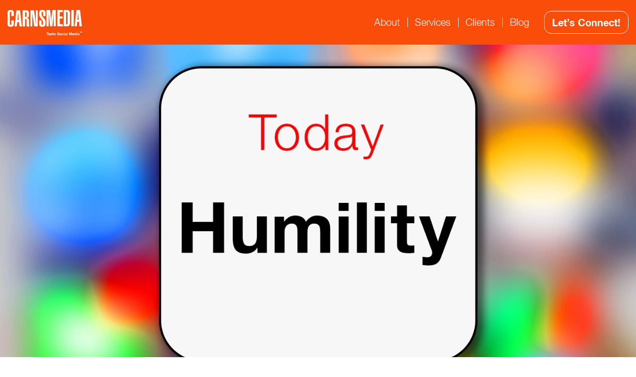

--- FILE ---
content_type: text/html; charset=UTF-8
request_url: https://www.carnsmedia.com/manage-your-work-day/
body_size: 16027
content:
<!doctype html><html lang="en-US"><head><meta charset="UTF-8" /><title>5 Digital Tips to Help You Manage Your Work Day</title><link rel="profile" href="http://gmpg.org/xfn/11" /><link rel="pingback" href="https://www.carnsmedia.com/xmlrpc.php" /><meta name='robots' content='index, follow, max-image-preview:large, max-snippet:-1, max-video-preview:-1' /><style>img:is([sizes="auto" i], [sizes^="auto," i]) { contain-intrinsic-size: 3000px 1500px }</style><meta name="description" content="Chad Carns, Digital Media Guru and Founder of Carnsmedia shares real-world digital tips to help you take back control of your work day." /><link rel="canonical" href="https://www.carnsmedia.com/manage-your-work-day/" /><meta property="og:locale" content="en_US" /><meta property="og:type" content="article" /><meta property="og:title" content="5 Digital Tips to Help You Manage Your Work Day" /><meta property="og:description" content="Chad Carns, Digital Media Guru and Founder of Carnsmedia shares real-world digital tips to help you take back control of your work day." /><meta property="og:url" content="https://www.carnsmedia.com/manage-your-work-day/" /><meta property="og:site_name" content="CarnsMedia" /><meta property="article:publisher" content="https://www.facebook.com/carnsmedia" /><meta property="article:author" content="https://www.facebook.com/carnsmedia" /><meta property="article:published_time" content="2016-09-20T11:45:00+00:00" /><meta property="article:modified_time" content="2022-06-03T13:18:20+00:00" /><meta property="og:image" content="https://www.carnsmedia.com/wp-content/uploads/2016/09/Humility.jpg" /><meta property="og:image:width" content="1500" /><meta property="og:image:height" content="795" /><meta property="og:image:type" content="image/jpeg" /><meta name="author" content="Chad Carns" /><meta name="twitter:card" content="summary_large_image" /><meta name="twitter:creator" content="@ChadCarns" /><meta name="twitter:site" content="@carnsmedia" /><meta name="twitter:label1" content="Written by" /><meta name="twitter:data1" content="Chad Carns" /><meta name="twitter:label2" content="Est. reading time" /><meta name="twitter:data2" content="4 minutes" /> <script type="application/ld+json" class="yoast-schema-graph">{"@context":"https://schema.org","@graph":[{"@type":"Article","@id":"https://www.carnsmedia.com/manage-your-work-day/#article","isPartOf":{"@id":"https://www.carnsmedia.com/manage-your-work-day/"},"author":{"name":"Chad Carns","@id":"https://www.carnsmedia.com/#/schema/person/60e44552ccb06f5bca8c2c5f4e217e32"},"headline":"5 Digital Tips to Help You Manage Your Work Day","datePublished":"2016-09-20T11:45:00+00:00","dateModified":"2022-06-03T13:18:20+00:00","mainEntityOfPage":{"@id":"https://www.carnsmedia.com/manage-your-work-day/"},"wordCount":772,"publisher":{"@id":"https://www.carnsmedia.com/#organization"},"image":{"@id":"https://www.carnsmedia.com/manage-your-work-day/#primaryimage"},"thumbnailUrl":"https://www.carnsmedia.com/wp-content/uploads/2016/09/Humility.jpg","keywords":["Cloud","Digital","Google Doc","Google Drive","iCal","management","productivity","Tips","Tutorial"],"articleSection":["Blog","Strategy","Technology"],"inLanguage":"en-US"},{"@type":"WebPage","@id":"https://www.carnsmedia.com/manage-your-work-day/","url":"https://www.carnsmedia.com/manage-your-work-day/","name":"5 Digital Tips to Help You Manage Your Work Day","isPartOf":{"@id":"https://www.carnsmedia.com/#website"},"primaryImageOfPage":{"@id":"https://www.carnsmedia.com/manage-your-work-day/#primaryimage"},"image":{"@id":"https://www.carnsmedia.com/manage-your-work-day/#primaryimage"},"thumbnailUrl":"https://www.carnsmedia.com/wp-content/uploads/2016/09/Humility.jpg","datePublished":"2016-09-20T11:45:00+00:00","dateModified":"2022-06-03T13:18:20+00:00","description":"Chad Carns, Digital Media Guru and Founder of Carnsmedia shares real-world digital tips to help you take back control of your work day.","breadcrumb":{"@id":"https://www.carnsmedia.com/manage-your-work-day/#breadcrumb"},"inLanguage":"en-US","potentialAction":[{"@type":"ReadAction","target":["https://www.carnsmedia.com/manage-your-work-day/"]}]},{"@type":"ImageObject","inLanguage":"en-US","@id":"https://www.carnsmedia.com/manage-your-work-day/#primaryimage","url":"https://www.carnsmedia.com/wp-content/uploads/2016/09/Humility.jpg","contentUrl":"https://www.carnsmedia.com/wp-content/uploads/2016/09/Humility.jpg","width":"1500","height":"795","caption":"5 Digital Tips to a Healthy WorkFlow"},{"@type":"BreadcrumbList","@id":"https://www.carnsmedia.com/manage-your-work-day/#breadcrumb","itemListElement":[{"@type":"ListItem","position":1,"name":"Home","item":"https://www.carnsmedia.com/"},{"@type":"ListItem","position":2,"name":"5 Digital Tips to Help You Manage Your Work Day"}]},{"@type":"WebSite","@id":"https://www.carnsmedia.com/#website","url":"https://www.carnsmedia.com/","name":"CarnsMedia","description":"Restaurant Social Media Marketing","publisher":{"@id":"https://www.carnsmedia.com/#organization"},"potentialAction":[{"@type":"SearchAction","target":{"@type":"EntryPoint","urlTemplate":"https://www.carnsmedia.com/?s={search_term_string}"},"query-input":{"@type":"PropertyValueSpecification","valueRequired":true,"valueName":"search_term_string"}}],"inLanguage":"en-US"},{"@type":"Organization","@id":"https://www.carnsmedia.com/#organization","name":"CarnsMedia","url":"https://www.carnsmedia.com/","logo":{"@type":"ImageObject","inLanguage":"en-US","@id":"https://www.carnsmedia.com/#/schema/logo/image/","url":"https://www.carnsmedia.com/wp-content/uploads/2017/11/Carns-Media.png","contentUrl":"https://www.carnsmedia.com/wp-content/uploads/2017/11/Carns-Media.png","width":"1096","height":"250","caption":"CarnsMedia"},"image":{"@id":"https://www.carnsmedia.com/#/schema/logo/image/"},"sameAs":["https://www.facebook.com/carnsmedia","https://x.com/carnsmedia","https://www.instagram.com/carnsmedia/"]},{"@type":"Person","@id":"https://www.carnsmedia.com/#/schema/person/60e44552ccb06f5bca8c2c5f4e217e32","name":"Chad Carns","image":{"@type":"ImageObject","inLanguage":"en-US","@id":"https://www.carnsmedia.com/#/schema/person/image/","url":"https://www.carnsmedia.com/wp-content/uploads/2017/11/Chad-Carns-Author-Image-300x242.jpg","contentUrl":"https://www.carnsmedia.com/wp-content/uploads/2017/11/Chad-Carns-Author-Image-300x242.jpg","caption":"Chad Carns"},"sameAs":["https://carnsmedia.com","https://www.facebook.com/carnsmedia","https://x.com/ChadCarns"]}]}</script> <link rel="alternate" type="application/rss+xml" title="CarnsMedia &raquo; 5 Digital Tips to Help You Manage Your Work Day Comments Feed" href="https://www.carnsmedia.com/manage-your-work-day/feed/" /> <script defer src="[data-uri]"></script> <style id='wp-emoji-styles-inline-css' type='text/css'>img.wp-smiley, img.emoji {
		display: inline !important;
		border: none !important;
		box-shadow: none !important;
		height: 1em !important;
		width: 1em !important;
		margin: 0 0.07em !important;
		vertical-align: -0.1em !important;
		background: none !important;
		padding: 0 !important;
	}</style><link rel='stylesheet' id='wp-block-library-css' href='https://www.carnsmedia.com/wp-includes/css/dist/block-library/style.min.css?ver=6.8.3' type='text/css' media='all' /><style id='classic-theme-styles-inline-css' type='text/css'>/*! This file is auto-generated */
.wp-block-button__link{color:#fff;background-color:#32373c;border-radius:9999px;box-shadow:none;text-decoration:none;padding:calc(.667em + 2px) calc(1.333em + 2px);font-size:1.125em}.wp-block-file__button{background:#32373c;color:#fff;text-decoration:none}</style><style id='safe-svg-svg-icon-style-inline-css' type='text/css'>.safe-svg-cover{text-align:center}.safe-svg-cover .safe-svg-inside{display:inline-block;max-width:100%}.safe-svg-cover svg{height:100%;max-height:100%;max-width:100%;width:100%}</style><style id='global-styles-inline-css' type='text/css'>:root{--wp--preset--aspect-ratio--square: 1;--wp--preset--aspect-ratio--4-3: 4/3;--wp--preset--aspect-ratio--3-4: 3/4;--wp--preset--aspect-ratio--3-2: 3/2;--wp--preset--aspect-ratio--2-3: 2/3;--wp--preset--aspect-ratio--16-9: 16/9;--wp--preset--aspect-ratio--9-16: 9/16;--wp--preset--color--black: #000000;--wp--preset--color--cyan-bluish-gray: #abb8c3;--wp--preset--color--white: #ffffff;--wp--preset--color--pale-pink: #f78da7;--wp--preset--color--vivid-red: #cf2e2e;--wp--preset--color--luminous-vivid-orange: #ff6900;--wp--preset--color--luminous-vivid-amber: #fcb900;--wp--preset--color--light-green-cyan: #7bdcb5;--wp--preset--color--vivid-green-cyan: #00d084;--wp--preset--color--pale-cyan-blue: #8ed1fc;--wp--preset--color--vivid-cyan-blue: #0693e3;--wp--preset--color--vivid-purple: #9b51e0;--wp--preset--gradient--vivid-cyan-blue-to-vivid-purple: linear-gradient(135deg,rgba(6,147,227,1) 0%,rgb(155,81,224) 100%);--wp--preset--gradient--light-green-cyan-to-vivid-green-cyan: linear-gradient(135deg,rgb(122,220,180) 0%,rgb(0,208,130) 100%);--wp--preset--gradient--luminous-vivid-amber-to-luminous-vivid-orange: linear-gradient(135deg,rgba(252,185,0,1) 0%,rgba(255,105,0,1) 100%);--wp--preset--gradient--luminous-vivid-orange-to-vivid-red: linear-gradient(135deg,rgba(255,105,0,1) 0%,rgb(207,46,46) 100%);--wp--preset--gradient--very-light-gray-to-cyan-bluish-gray: linear-gradient(135deg,rgb(238,238,238) 0%,rgb(169,184,195) 100%);--wp--preset--gradient--cool-to-warm-spectrum: linear-gradient(135deg,rgb(74,234,220) 0%,rgb(151,120,209) 20%,rgb(207,42,186) 40%,rgb(238,44,130) 60%,rgb(251,105,98) 80%,rgb(254,248,76) 100%);--wp--preset--gradient--blush-light-purple: linear-gradient(135deg,rgb(255,206,236) 0%,rgb(152,150,240) 100%);--wp--preset--gradient--blush-bordeaux: linear-gradient(135deg,rgb(254,205,165) 0%,rgb(254,45,45) 50%,rgb(107,0,62) 100%);--wp--preset--gradient--luminous-dusk: linear-gradient(135deg,rgb(255,203,112) 0%,rgb(199,81,192) 50%,rgb(65,88,208) 100%);--wp--preset--gradient--pale-ocean: linear-gradient(135deg,rgb(255,245,203) 0%,rgb(182,227,212) 50%,rgb(51,167,181) 100%);--wp--preset--gradient--electric-grass: linear-gradient(135deg,rgb(202,248,128) 0%,rgb(113,206,126) 100%);--wp--preset--gradient--midnight: linear-gradient(135deg,rgb(2,3,129) 0%,rgb(40,116,252) 100%);--wp--preset--font-size--small: 13px;--wp--preset--font-size--medium: 20px;--wp--preset--font-size--large: 36px;--wp--preset--font-size--x-large: 42px;--wp--preset--spacing--20: 0.44rem;--wp--preset--spacing--30: 0.67rem;--wp--preset--spacing--40: 1rem;--wp--preset--spacing--50: 1.5rem;--wp--preset--spacing--60: 2.25rem;--wp--preset--spacing--70: 3.38rem;--wp--preset--spacing--80: 5.06rem;--wp--preset--shadow--natural: 6px 6px 9px rgba(0, 0, 0, 0.2);--wp--preset--shadow--deep: 12px 12px 50px rgba(0, 0, 0, 0.4);--wp--preset--shadow--sharp: 6px 6px 0px rgba(0, 0, 0, 0.2);--wp--preset--shadow--outlined: 6px 6px 0px -3px rgba(255, 255, 255, 1), 6px 6px rgba(0, 0, 0, 1);--wp--preset--shadow--crisp: 6px 6px 0px rgba(0, 0, 0, 1);}:where(.is-layout-flex){gap: 0.5em;}:where(.is-layout-grid){gap: 0.5em;}body .is-layout-flex{display: flex;}.is-layout-flex{flex-wrap: wrap;align-items: center;}.is-layout-flex > :is(*, div){margin: 0;}body .is-layout-grid{display: grid;}.is-layout-grid > :is(*, div){margin: 0;}:where(.wp-block-columns.is-layout-flex){gap: 2em;}:where(.wp-block-columns.is-layout-grid){gap: 2em;}:where(.wp-block-post-template.is-layout-flex){gap: 1.25em;}:where(.wp-block-post-template.is-layout-grid){gap: 1.25em;}.has-black-color{color: var(--wp--preset--color--black) !important;}.has-cyan-bluish-gray-color{color: var(--wp--preset--color--cyan-bluish-gray) !important;}.has-white-color{color: var(--wp--preset--color--white) !important;}.has-pale-pink-color{color: var(--wp--preset--color--pale-pink) !important;}.has-vivid-red-color{color: var(--wp--preset--color--vivid-red) !important;}.has-luminous-vivid-orange-color{color: var(--wp--preset--color--luminous-vivid-orange) !important;}.has-luminous-vivid-amber-color{color: var(--wp--preset--color--luminous-vivid-amber) !important;}.has-light-green-cyan-color{color: var(--wp--preset--color--light-green-cyan) !important;}.has-vivid-green-cyan-color{color: var(--wp--preset--color--vivid-green-cyan) !important;}.has-pale-cyan-blue-color{color: var(--wp--preset--color--pale-cyan-blue) !important;}.has-vivid-cyan-blue-color{color: var(--wp--preset--color--vivid-cyan-blue) !important;}.has-vivid-purple-color{color: var(--wp--preset--color--vivid-purple) !important;}.has-black-background-color{background-color: var(--wp--preset--color--black) !important;}.has-cyan-bluish-gray-background-color{background-color: var(--wp--preset--color--cyan-bluish-gray) !important;}.has-white-background-color{background-color: var(--wp--preset--color--white) !important;}.has-pale-pink-background-color{background-color: var(--wp--preset--color--pale-pink) !important;}.has-vivid-red-background-color{background-color: var(--wp--preset--color--vivid-red) !important;}.has-luminous-vivid-orange-background-color{background-color: var(--wp--preset--color--luminous-vivid-orange) !important;}.has-luminous-vivid-amber-background-color{background-color: var(--wp--preset--color--luminous-vivid-amber) !important;}.has-light-green-cyan-background-color{background-color: var(--wp--preset--color--light-green-cyan) !important;}.has-vivid-green-cyan-background-color{background-color: var(--wp--preset--color--vivid-green-cyan) !important;}.has-pale-cyan-blue-background-color{background-color: var(--wp--preset--color--pale-cyan-blue) !important;}.has-vivid-cyan-blue-background-color{background-color: var(--wp--preset--color--vivid-cyan-blue) !important;}.has-vivid-purple-background-color{background-color: var(--wp--preset--color--vivid-purple) !important;}.has-black-border-color{border-color: var(--wp--preset--color--black) !important;}.has-cyan-bluish-gray-border-color{border-color: var(--wp--preset--color--cyan-bluish-gray) !important;}.has-white-border-color{border-color: var(--wp--preset--color--white) !important;}.has-pale-pink-border-color{border-color: var(--wp--preset--color--pale-pink) !important;}.has-vivid-red-border-color{border-color: var(--wp--preset--color--vivid-red) !important;}.has-luminous-vivid-orange-border-color{border-color: var(--wp--preset--color--luminous-vivid-orange) !important;}.has-luminous-vivid-amber-border-color{border-color: var(--wp--preset--color--luminous-vivid-amber) !important;}.has-light-green-cyan-border-color{border-color: var(--wp--preset--color--light-green-cyan) !important;}.has-vivid-green-cyan-border-color{border-color: var(--wp--preset--color--vivid-green-cyan) !important;}.has-pale-cyan-blue-border-color{border-color: var(--wp--preset--color--pale-cyan-blue) !important;}.has-vivid-cyan-blue-border-color{border-color: var(--wp--preset--color--vivid-cyan-blue) !important;}.has-vivid-purple-border-color{border-color: var(--wp--preset--color--vivid-purple) !important;}.has-vivid-cyan-blue-to-vivid-purple-gradient-background{background: var(--wp--preset--gradient--vivid-cyan-blue-to-vivid-purple) !important;}.has-light-green-cyan-to-vivid-green-cyan-gradient-background{background: var(--wp--preset--gradient--light-green-cyan-to-vivid-green-cyan) !important;}.has-luminous-vivid-amber-to-luminous-vivid-orange-gradient-background{background: var(--wp--preset--gradient--luminous-vivid-amber-to-luminous-vivid-orange) !important;}.has-luminous-vivid-orange-to-vivid-red-gradient-background{background: var(--wp--preset--gradient--luminous-vivid-orange-to-vivid-red) !important;}.has-very-light-gray-to-cyan-bluish-gray-gradient-background{background: var(--wp--preset--gradient--very-light-gray-to-cyan-bluish-gray) !important;}.has-cool-to-warm-spectrum-gradient-background{background: var(--wp--preset--gradient--cool-to-warm-spectrum) !important;}.has-blush-light-purple-gradient-background{background: var(--wp--preset--gradient--blush-light-purple) !important;}.has-blush-bordeaux-gradient-background{background: var(--wp--preset--gradient--blush-bordeaux) !important;}.has-luminous-dusk-gradient-background{background: var(--wp--preset--gradient--luminous-dusk) !important;}.has-pale-ocean-gradient-background{background: var(--wp--preset--gradient--pale-ocean) !important;}.has-electric-grass-gradient-background{background: var(--wp--preset--gradient--electric-grass) !important;}.has-midnight-gradient-background{background: var(--wp--preset--gradient--midnight) !important;}.has-small-font-size{font-size: var(--wp--preset--font-size--small) !important;}.has-medium-font-size{font-size: var(--wp--preset--font-size--medium) !important;}.has-large-font-size{font-size: var(--wp--preset--font-size--large) !important;}.has-x-large-font-size{font-size: var(--wp--preset--font-size--x-large) !important;}
:where(.wp-block-post-template.is-layout-flex){gap: 1.25em;}:where(.wp-block-post-template.is-layout-grid){gap: 1.25em;}
:where(.wp-block-columns.is-layout-flex){gap: 2em;}:where(.wp-block-columns.is-layout-grid){gap: 2em;}
:root :where(.wp-block-pullquote){font-size: 1.5em;line-height: 1.6;}</style><link rel='stylesheet' id='contact-form-7-css' href='https://www.carnsmedia.com/wp-content/cache/autoptimize/css/autoptimize_single_3fd2afa98866679439097f4ab102fe0a.css?ver=6.0.6' type='text/css' media='all' /><link rel='stylesheet' id='menu-image-css' href='https://www.carnsmedia.com/wp-content/cache/autoptimize/css/autoptimize_single_0546e1ffbf7dca6915124f9228e73abe.css?ver=3.12' type='text/css' media='all' /><link rel='stylesheet' id='dashicons-css' href='https://www.carnsmedia.com/wp-includes/css/dashicons.min.css?ver=6.8.3' type='text/css' media='all' /><link rel='stylesheet' id='ppress-frontend-css' href='https://www.carnsmedia.com/wp-content/plugins/wp-user-avatar/assets/css/frontend.min.css?ver=4.15.22' type='text/css' media='all' /><link rel='stylesheet' id='ppress-flatpickr-css' href='https://www.carnsmedia.com/wp-content/plugins/wp-user-avatar/assets/flatpickr/flatpickr.min.css?ver=4.15.22' type='text/css' media='all' /><link rel='stylesheet' id='ppress-select2-css' href='https://www.carnsmedia.com/wp-content/plugins/wp-user-avatar/assets/select2/select2.min.css?ver=6.8.3' type='text/css' media='all' /><link rel='stylesheet' id='style-css' href='https://www.carnsmedia.com/wp-content/cache/autoptimize/css/autoptimize_single_07bb9ed2b7dade615ea14aa1e43be36d.css?ver=1769342044' type='text/css' media='all' /><link rel='stylesheet' id='animate-css' href='https://www.carnsmedia.com/wp-content/cache/autoptimize/css/autoptimize_single_2962242752b660a9cf263a5ad125a9e1.css?ver=6.8.3' type='text/css' media='all' /><link rel='stylesheet' id='slick-css' href='https://www.carnsmedia.com/wp-content/cache/autoptimize/css/autoptimize_single_bd2a4b5a9e64fd9c12c8e03166502d54.css?ver=6.8.3' type='text/css' media='all' /><link rel='stylesheet' id='responsive-css' href='https://www.carnsmedia.com/wp-content/cache/autoptimize/css/autoptimize_single_9d31321436e9597c64881a167ca90a0e.css?ver=1769342044' type='text/css' media='all' /><style id='akismet-widget-style-inline-css' type='text/css'>.a-stats {
				--akismet-color-mid-green: #357b49;
				--akismet-color-white: #fff;
				--akismet-color-light-grey: #f6f7f7;

				max-width: 350px;
				width: auto;
			}

			.a-stats * {
				all: unset;
				box-sizing: border-box;
			}

			.a-stats strong {
				font-weight: 600;
			}

			.a-stats a.a-stats__link,
			.a-stats a.a-stats__link:visited,
			.a-stats a.a-stats__link:active {
				background: var(--akismet-color-mid-green);
				border: none;
				box-shadow: none;
				border-radius: 8px;
				color: var(--akismet-color-white);
				cursor: pointer;
				display: block;
				font-family: -apple-system, BlinkMacSystemFont, 'Segoe UI', 'Roboto', 'Oxygen-Sans', 'Ubuntu', 'Cantarell', 'Helvetica Neue', sans-serif;
				font-weight: 500;
				padding: 12px;
				text-align: center;
				text-decoration: none;
				transition: all 0.2s ease;
			}

			/* Extra specificity to deal with TwentyTwentyOne focus style */
			.widget .a-stats a.a-stats__link:focus {
				background: var(--akismet-color-mid-green);
				color: var(--akismet-color-white);
				text-decoration: none;
			}

			.a-stats a.a-stats__link:hover {
				filter: brightness(110%);
				box-shadow: 0 4px 12px rgba(0, 0, 0, 0.06), 0 0 2px rgba(0, 0, 0, 0.16);
			}

			.a-stats .count {
				color: var(--akismet-color-white);
				display: block;
				font-size: 1.5em;
				line-height: 1.4;
				padding: 0 13px;
				white-space: nowrap;
			}</style> <script type="text/javascript" src="https://www.carnsmedia.com/wp-includes/js/jquery/jquery.min.js?ver=3.7.1" id="jquery-core-js"></script> <script defer type="text/javascript" src="https://www.carnsmedia.com/wp-includes/js/jquery/jquery-migrate.min.js?ver=3.4.1" id="jquery-migrate-js"></script> <script defer type="text/javascript" src="https://www.carnsmedia.com/wp-content/plugins/wp-user-avatar/assets/flatpickr/flatpickr.min.js?ver=4.15.22" id="ppress-flatpickr-js"></script> <script defer type="text/javascript" src="https://www.carnsmedia.com/wp-content/plugins/wp-user-avatar/assets/select2/select2.min.js?ver=4.15.22" id="ppress-select2-js"></script> <script defer type="text/javascript" src="https://www.carnsmedia.com/wp-content/cache/autoptimize/js/autoptimize_single_f51b34f6c798c80946c65c3e96bc2379.js?ver=6.8.3" id="modernizr-js"></script> <script defer type="text/javascript" src="https://www.carnsmedia.com/wp-content/cache/autoptimize/js/autoptimize_single_1967dae0957a47c60ebf89ed1e8ea11a.js?ver=6.8.3" id="jquery.appear-js"></script> <script defer type="text/javascript" src="https://www.carnsmedia.com/wp-content/cache/autoptimize/js/autoptimize_single_3fde640beffaca6853692c3a8399837f.js?ver=6.8.3" id="jquery.fitvids-js"></script> <script defer type="text/javascript" src="https://www.carnsmedia.com/wp-content/cache/autoptimize/js/autoptimize_single_a2580e31b98c8904cda0139fdcad2bd7.js?ver=6.8.3" id="SmoothScroll-js"></script> <script defer type="text/javascript" src="https://www.carnsmedia.com/wp-content/cache/autoptimize/js/autoptimize_single_d5a61c749e44e47159af8a6579dda121.js?ver=6.8.3" id="slick-js"></script> <script defer type="text/javascript" src="https://www.carnsmedia.com/wp-content/cache/autoptimize/js/autoptimize_single_aa4be4d4db22516319b99e0a25ea2408.js?ver=6.8.3" id="lazyload-js"></script> <script defer type="text/javascript" src="https://www.carnsmedia.com/wp-content/cache/autoptimize/js/autoptimize_single_1dca7f5129847f8326fd244b1347f47b.js?ver=1769342044" id="main-js"></script> <!--[if lt IE 9]> <script type="text/javascript" src="https://www.carnsmedia.com/wp-content/themes/carnsmedia17/js/html5.js?ver=6.8.3" id="html5-js"></script> <![endif]--><link rel="https://api.w.org/" href="https://www.carnsmedia.com/wp-json/" /><link rel="alternate" title="JSON" type="application/json" href="https://www.carnsmedia.com/wp-json/wp/v2/posts/1046" /><link rel='shortlink' href='https://www.carnsmedia.com/?p=1046' /><link rel="alternate" title="oEmbed (JSON)" type="application/json+oembed" href="https://www.carnsmedia.com/wp-json/oembed/1.0/embed?url=https%3A%2F%2Fwww.carnsmedia.com%2Fmanage-your-work-day%2F" /><link rel="alternate" title="oEmbed (XML)" type="text/xml+oembed" href="https://www.carnsmedia.com/wp-json/oembed/1.0/embed?url=https%3A%2F%2Fwww.carnsmedia.com%2Fmanage-your-work-day%2F&#038;format=xml" /><link rel="shortcut icon" type="image/x-icon" href="https://www.carnsmedia.com/wp-content/themes/carnsmedia17/favicon.ico" /><link rel="icon" type="image/png" href="https://www.carnsmedia.com/wp-content/themes/carnsmedia17/favicon-32x32.png" sizes="32x32" /><link rel="icon" type="image/png" href="https://www.carnsmedia.com/wp-content/themes/carnsmedia17/favicon-16x16.png" sizes="16x16" /><meta name="viewport" content="width=device-width, initial-scale=1, maximum-scale=1, user-scalable=no">  <script defer src="https://www.googletagmanager.com/gtag/js?id=G-LEV1CPXY3C"></script> <script defer src="[data-uri]"></script> </head><body class="wp-singular post-template-default single single-post postid-1046 single-format-standard wp-theme-carnsmedia17"><header id="header-v2" class="body-content bg-orange"><div class="wrapper"><div class="body-content content flex-row align-center-justify"><div class="site-logo-v2"> <a href="https://www.carnsmedia.com/" rel="home" title="CarnsMedia"> CarnsMedia </a></div><nav id="main-nav" class="main-nav"><ul><li id="menu-item-1117" class="menu-item menu-item-type-post_type menu-item-object-page level-0 menu-item-1117"><a href="https://www.carnsmedia.com/about/">About</a></li><li id="menu-item-1942" class="no-link menu-item menu-item-type-post_type menu-item-object-page menu-item-has-children level-0 menu-item-1942"><a href="https://www.carnsmedia.com/branding/">Services</a><div class="sub-menu-div"><ul class="sub-menu"><li id="menu-item-1125" class="menu-item menu-item-type-post_type menu-item-object-page level-1 menu-item-1125"><a href="https://www.carnsmedia.com/social-media/">Social Media</a></li><li id="menu-item-1123" class="menu-item menu-item-type-post_type menu-item-object-page level-1 menu-item-1123"><a href="https://www.carnsmedia.com/content-creator/">Content Creator</a></li><li id="menu-item-21147" class="menu-item menu-item-type-post_type menu-item-object-page level-1 menu-item-21147"><a href="https://www.carnsmedia.com/restaurant-influencer/">Restaurant Influencer</a></li><li id="menu-item-1124" class="menu-item menu-item-type-post_type menu-item-object-page level-1 menu-item-1124"><a href="https://www.carnsmedia.com/publicist/">Publicist</a></li><li id="menu-item-4284" class="menu-item menu-item-type-post_type menu-item-object-page level-1 menu-item-4284"><a href="https://www.carnsmedia.com/advertising/">Advertising</a></li><li id="menu-item-21148" class="menu-item menu-item-type-post_type menu-item-object-page level-1 menu-item-21148"><a href="https://www.carnsmedia.com/brand-activation/">Brand Activation</a></li><li id="menu-item-21149" class="menu-item menu-item-type-post_type menu-item-object-page level-1 menu-item-21149"><a href="https://www.carnsmedia.com/email-marketing/">Email Marketing</a></li><li id="menu-item-1122" class="menu-item menu-item-type-post_type menu-item-object-page level-1 menu-item-1122"><a href="https://www.carnsmedia.com/branding/">Branding</a></li></ul></div></li><li id="menu-item-1118" class="no-link menu-item menu-item-type-post_type menu-item-object-page menu-item-has-children level-0 menu-item-1118"><a href="https://www.carnsmedia.com/work/">Clients</a><div class="sub-menu-div"><ul class="sub-menu"><li id="menu-item-30167" class="menu-item menu-item-type-post_type menu-item-object-post_project level-1 menu-item-30167"><a href="https://www.carnsmedia.com/project/little-pie-company/">Little Pie Company</a></li><li id="menu-item-34284" class="menu-item menu-item-type-post_type menu-item-object-post_project level-1 menu-item-34284"><a href="https://www.carnsmedia.com/project/r40/">R40</a></li><li id="menu-item-3515" class="menu-item menu-item-type-post_type menu-item-object-post_project level-1 menu-item-3515"><a href="https://www.carnsmedia.com/project/bawnmore/">Bawnmore</a></li><li id="menu-item-29021" class="menu-item menu-item-type-post_type menu-item-object-post_project level-1 menu-item-29021"><a href="https://www.carnsmedia.com/project/parklifetaqueria/">Parklife</a></li><li id="menu-item-30168" class="menu-item menu-item-type-post_type menu-item-object-post_project level-1 menu-item-30168"><a href="https://www.carnsmedia.com/project/angry-birds/">Angry Birds</a></li><li id="menu-item-2483" class="menu-item menu-item-type-post_type menu-item-object-post_project level-1 menu-item-2483"><a href="https://www.carnsmedia.com/project/san-carlo/">San Carlo</a></li><li id="menu-item-20778" class="menu-item menu-item-type-post_type menu-item-object-post_project level-1 menu-item-20778"><a href="https://www.carnsmedia.com/project/sea-wolf/">Sea Wolf</a></li><li id="menu-item-1678" class="menu-item menu-item-type-post_type menu-item-object-post_project level-1 menu-item-1678"><a href="https://www.carnsmedia.com/project/ferrara-bakery-nyc/">Ferrara NYC</a></li><li id="menu-item-29020" class="menu-item menu-item-type-post_type menu-item-object-post_project level-1 menu-item-29020"><a href="https://www.carnsmedia.com/project/noblefreshcart/">Noble Fresh Cart</a></li><li id="menu-item-29019" class="menu-item menu-item-type-post_type menu-item-object-post_project level-1 menu-item-29019"><a href="https://www.carnsmedia.com/project/kennedys/">Kennedy’s</a></li><li id="menu-item-1677" class="menu-item menu-item-type-post_type menu-item-object-post_project level-1 menu-item-1677"><a href="https://www.carnsmedia.com/project/phil-annes-good-time-lounge/">Phil &#038; Anne’s Good Time Lounge</a></li></ul></div></li><li id="menu-item-1120" class="menu-item menu-item-type-taxonomy menu-item-object-category current-post-ancestor current-menu-parent current-post-parent level-0 menu-item-1120"><a href="https://www.carnsmedia.com/category/blog/">Blog</a></li><li id="menu-item-4125" class="menu-item-button scrollto menu-item menu-item-type-custom menu-item-object-custom menu-item-home level-0 menu-item-4125"><a href="https://www.carnsmedia.com/#global-contact-form">Let’s Connect!</a></li></ul></nav> <button id="mobile-menu-toggle" class="hamburger hamburger--spin"> <span class="hamburger-box"> <span class="hamburger-inner"></span> </span> </button></div></div></header><div class="body-content overflow-hidden"><div class="body-content"><div class="body-content center featured-image-header"> <img class="lazy" data-src="https://www.carnsmedia.com/wp-content/uploads/2016/09/Humility.jpg" width="1500" height="795" alt="5 Digital Tips to Help You Manage Your Work Day" /></div><div class="body-content padding-content center"><div class="wrapper"><div class="in-middle large center"><div class="post-meta color-orange"><p>September 20, 2016 / <a href="https://www.carnsmedia.com/category/blog/" rel="category tag">Blog</a>, <a href="https://www.carnsmedia.com/category/blog/strategy/" rel="category tag">Strategy</a>, <a href="https://www.carnsmedia.com/category/blog/technology/" rel="category tag">Technology</a></p></div><h1 class="post-title color-black">5 Digital Tips to Help You Manage Your Work Day</h1><div class="post-author color-orange"><p>By Chad Carns</p></div><ul class="post-share"><li><a href="https://www.facebook.com/sharer/sharer.php?u=https%3A%2F%2Fwww.carnsmedia.com%2Fmanage-your-work-day%2F" target="_blank" class="fb window-open" title="Share on Facebook">Share on Facebook</a></li><li><a href="http://twitter.com/share?url=https%3A%2F%2Fwww.carnsmedia.com%2F%3Fp%3D1046&amp;text=5+Digital+Tips+to+Help+You+Manage+Your+Work+Day" target="_blank" class="tw window-open" title="Tweet">Tweet</a></li><li><a href="http://www.linkedin.com/shareArticle?mini=true&amp;url=https%3A%2F%2Fwww.carnsmedia.com%2Fmanage-your-work-day%2F&amp;title=5+Digital+Tips+to+Help+You+Manage+Your+Work+Day&amp;summary=Chad+Carns%2C+Digital+Media+Guru+and+Founder+of+Carnsmedia+shares+real-world+digital+tips+to+help+you+take+back+control+of+your+workday.+Let%E2%80%99s+face+it%2C+a+day+at+the+office+can+spiral+out+of+control+quickly.+You+walk+in+with+three+minor+action+items+to+do+for+the+day+but+it+descends+into+Dante%E2%80%99s+Inferno+%5B%26hellip%3B%5D&amp;source=https%3A%2F%2Fwww.carnsmedia.com%2Fmanage-your-work-day%2F" target="_blank" class="in window-open" title="Share on LinkedIn">LinkedIn</a></li><li><a href="https://plus.google.com/share?url=https%3A%2F%2Fwww.carnsmedia.com%2Fmanage-your-work-day%2F" target="_blank" class="gp window-open" title="Share on Google+">Share on Google+</a></li></ul></div></div></div><div class="body-content padding-content padding-top0 center"><div class="wrapper"><div class="in-middle large"><div class="entry-content post-content"><p style="text-align: center;"><strong>Chad Carns, Digital Media Guru and Founder of Carnsmedia shares real-world digital tips to help you take back control of your workday.</strong></p><p style="text-align: center;">Let’s face it, a day at the office can spiral out of control quickly. You walk in with three minor action items to do for the day but it descends into Dante’s Inferno before 9:15 am.</p><p style="text-align: center;">Servers are down, clients are threatening to leave and your top art director just resigned to follow his passion for chicken farming in Westchester.</p><p><span id="more-1046"></span></p><p style="text-align: center;">You rally the team together, fix the servers, save the clients and wish your AD happy trails. Awesome! But 9 pm rolls around and you haven’t even touched the original three action items. Where did the day go?</p><p style="text-align: center;">It happens. Actually, it happens often. But if you prioritize the day, stay goal-focused, organize your thoughts on a cloud-based workflow, and follow these to manage your workday, you should be able to quickly rebound for the next day.</p><p><img fetchpriority="high" decoding="async" class="alignnone size-full wp-image-1051" src="https://carnsmedia.com/wp-content/uploads/2016/09/TOMORROW.jpg" alt="" width="1500" height="795" srcset="https://www.carnsmedia.com/wp-content/uploads/2016/09/TOMORROW.jpg 1500w, https://www.carnsmedia.com/wp-content/uploads/2016/09/TOMORROW-300x159.jpg 300w, https://www.carnsmedia.com/wp-content/uploads/2016/09/TOMORROW-1200x636.jpg 1200w, https://www.carnsmedia.com/wp-content/uploads/2016/09/TOMORROW-768x407.jpg 768w" sizes="(max-width: 1500px) 100vw, 1500px" /></p><h2 style="text-align: center;"><span style="color: #ef4622;">1. Do it Tomorrow.</span></h2><p style="text-align: center;"><strong>Prioritize your to-do list with a “Today” and “Tomorrow&#8221; folder.</strong></p><p style="text-align: center;">A wise man once said, &#8220;Don&#8217;t put off until tomorrow what you can do today!&#8221; That might work in some worlds but not in my world. At least 57 items need my attention daily but many can actually wait until tomorrow.</p><p style="text-align: center;">Create two separate folders for your daily tasks. Label one folder “Today” and another “Tomorrow.”</p><h2 style="text-align: center;"><span style="color: #ef4622;">&#8220;Today&#8221; Tasks</span><b><br /> </b></h2><p style="text-align: center;">Items that directly affect cash flow today such as daily emails or promotions, direct client requests, today’s grand opening, high visibility tasks or anything that needs to release today go in this folder.</p><p style="text-align: center;">By identifying critical items that require your immediate attention today, you will feel less overwhelmed each day and able to quickly adjust your tasks when unexpected events pop up.</p><h2 style="text-align: center;"><span style="color: #ef4622;">&#8220;Tomorrow&#8221; Tasks</span></h2><p style="text-align: center;">So what goes in the “Tomorrow” tab? Will you get fired or lose a client if this task is not completed today? No. Great! It’s going in the “Tomorrow” folder.</p><p><img decoding="async" class="alignnone size-full wp-image-1055" src="https://carnsmedia.com/wp-content/uploads/2016/09/todo.jpg" alt="" width="1500" height="795" srcset="https://www.carnsmedia.com/wp-content/uploads/2016/09/todo.jpg 1500w, https://www.carnsmedia.com/wp-content/uploads/2016/09/todo-300x159.jpg 300w, https://www.carnsmedia.com/wp-content/uploads/2016/09/todo-1200x636.jpg 1200w, https://www.carnsmedia.com/wp-content/uploads/2016/09/todo-768x407.jpg 768w" sizes="(max-width: 1500px) 100vw, 1500px" /></p><h2 style="text-align: center;"><span style="color: #ef4622;">2. Who moved my Short-term Goal?</span></h2><p style="text-align: center;"><strong>Create a “Goals” folder as a task item next to your daily list of tasks.</strong></p><p style="text-align: center;">Setting goals is nothing new. It’s as common as forgetting them.</p><p style="text-align: center;">Remember the sense of accomplishment you felt after that epic brainstorming session? You strategically outlined your short and long-term goals for the year. But wait. Hold back on those shots of Patron. You didn’t accomplish anything yet. Not until you actually reach those goals. And the secret of reaching goals is to be reminded of that goal every day.</p><p style="text-align: center;">Drop your goals in the “Goals” folder right next to today’s action items on your to-do list. A constant reminder of your short and long-term goals sitting right next to your daily tasks will help you realize the critical tasks for the day. Only work on tasks that directly relate to your goals.</p><p><img decoding="async" class="alignnone size-full wp-image-1053" src="https://carnsmedia.com/wp-content/uploads/2016/09/GOAL.jpg" alt="" width="1500" height="795" srcset="https://www.carnsmedia.com/wp-content/uploads/2016/09/GOAL.jpg 1500w, https://www.carnsmedia.com/wp-content/uploads/2016/09/GOAL-300x159.jpg 300w, https://www.carnsmedia.com/wp-content/uploads/2016/09/GOAL-1200x636.jpg 1200w, https://www.carnsmedia.com/wp-content/uploads/2016/09/GOAL-768x407.jpg 768w" sizes="(max-width: 1500px) 100vw, 1500px" /></p><h2 style="text-align: center;"><span style="color: #ef4622;">3. Don’t call it a goal. Give it a date.</span></h2><p style="text-align: center;"><strong>Change the title of your goals to the projected completion date.</strong></p><p style="text-align: center;">Now that your goals live right next to your daily tasks on your to-do list, change the name “Goals” to the date you want to complete that goal. Now instead of seeing “Goals” every day, you are also constantly reminded of the goals’ completion date. If you’re a month away from the completion date, you might need to adjust your daily tasks so you can reach your goal on time.</p><p><img decoding="async" class="alignnone size-full wp-image-1054" src="https://carnsmedia.com/wp-content/uploads/2016/09/Humility.jpg" alt="" width="1500" height="795" srcset="https://www.carnsmedia.com/wp-content/uploads/2016/09/Humility.jpg 1500w, https://www.carnsmedia.com/wp-content/uploads/2016/09/Humility-300x159.jpg 300w, https://www.carnsmedia.com/wp-content/uploads/2016/09/Humility-1200x636.jpg 1200w, https://www.carnsmedia.com/wp-content/uploads/2016/09/Humility-768x407.jpg 768w" sizes="(max-width: 1500px) 100vw, 1500px" /></p><h2 style="text-align: center;"><span style="color: #ef4622;">4. Humility.</span></h2><p style="text-align: center;"><strong>Add one word to your calendar that identifies something that you need to work on each day.</strong></p><p style="text-align: center;">Productivity only works if we identify obstacles that could get in the way of achieving your goals. This could be a personal growth item or potential roadblocks outside of your control. It may seem redundant and a waste of space to add one word that pops up 365 days a year on an already busy daily calendar but this one item just might be the most important appointment of the day.</p><p><img decoding="async" class="alignnone size-full wp-image-1052" src="https://carnsmedia.com/wp-content/uploads/2016/09/doc.jpg" alt="" width="1500" height="795" srcset="https://www.carnsmedia.com/wp-content/uploads/2016/09/doc.jpg 1500w, https://www.carnsmedia.com/wp-content/uploads/2016/09/doc-300x159.jpg 300w, https://www.carnsmedia.com/wp-content/uploads/2016/09/doc-1200x636.jpg 1200w, https://www.carnsmedia.com/wp-content/uploads/2016/09/doc-768x407.jpg 768w" sizes="(max-width: 1500px) 100vw, 1500px" /></p><h2 style="text-align: center;"><span style="color: #ef4622;">5. Break the Pencil.</span></h2><p style="text-align: center;"><strong>Where did your notes from that meeting go? It’s on the cloud!</strong></p><p style="text-align: center;">The shortest pencil lasts longer than the longest memory until you lose your notepad. Then the pencil is essentially worthless. Why set yourself up for failure?</p><p style="text-align: center;">Use a cloud-based app on a digital device or laptop to type in all of your notes. Sync all of your devices to the same cloud and ask your team to do the same. Now you are ready to capture your most creative thoughts anywhere with a cellular single. They will be archived, easily searchable and waiting for you … just about when you finish that “5 Digital Tips” article.</p></div></div></div></div><div class="body-content padding-content bg-blue color-white post-author-row"><div class="wrapper"> <img data-del="avatar" data-src='https://www.carnsmedia.com/wp-content/uploads/2017/11/Chad-Carns-Author-Image.jpg' class='avatar pp-user-avatar lazy avatar-600 photo ' height='600' width='600'/><div class="align"><div class="entry-content"><p class="color-orange">About the Author</p><h2 class="color-white">Chad Carns</h2><p class="tagline color-orange">Founder, Executive Creative Director</p><p>Chad Carns’s digital marketing career began appropriately enough at an ad agency on New York City’s Madison Avenue. Carns earned global recognition early in his art director career with several awards in both print and digital medium. <a href="#about-author-2" class="lightbox-custom-link">Read more &gt;</a></p><div id="about-author-2" class="lightbox-custom"><div class="wrapper"><div class="lightbox-custom-close"> <a href="#about-author-2">&times;</a></div><div class="inner center"><div class="in-middle"><div class="entry-content center"><h2 class="color-white">Chad Carns</h2><p class="tagline color-orange">Founder, Executive Creative Director</p><p>Chad Carns’s digital marketing career began appropriately enough at an ad agency on New York City’s Madison Avenue. Carns earned global recognition early in his art director career with several awards in both print and digital medium.</p><p>He later transitioned his focus to the beauty industry where he art directed photo shoots, designed websites and spearheaded the branding and global social strategy for a beauty company doing business in over 120 countries.</p><p>Constantly reinventing himself, Chad followed his passion for food, wine and culture downtown to Greenwich Village where he wrote, designed and independently published The Gourmet Bachelor, a trendy cookbook featuring easy recipes for two.</p><p>Carns studied culinary arts and wine at prestigious institutions in NYC. He is a distinguished guest judge at International Culinary Center and certified Tuscan Wine Master. As a cooking personality, Chad established influential media relationships from his appearances on The Today Show, Comedy Central, SpikeTV, Toni On! NY, and in Marie Claire magazine.</p><p>Carnsmedia is a product of Chad’s passion for food and digital media. He oversees creative direction and business strategy for a team of digital media juggernauts that support many of the top chefs, restaurants and trendy bars in New York City. Chad is also editor-in-chief at thegourmetbachelor.com, a popular gourmet lifestyle website.</p></div></div></div></div></div></div></div></div></div></div><div class="body-content"><div class="featured-item triple"> <a href="https://www.carnsmedia.com/little-pie-company-bakery-calendar/" class="bg-cover lazy" data-bg="url(https://www.carnsmedia.com/wp-content/uploads/2025/04/LPC-Web-feature-cal-800x400.jpg)"> <span class="overlay"> <span class="align"> <strong class="title">Little Pie Company Bakery Calendar</strong> <span class="meta">Blog</span> </span> </span> </a></div><div class="featured-item triple"> <a href="https://www.carnsmedia.com/hey-thats-restaurant-logo/" class="bg-cover lazy" data-bg="url(https://www.carnsmedia.com/wp-content/uploads/2015/01/GalipsniImage-800x464.jpg)"> <span class="overlay"> <span class="align"> <strong class="title">Hey, that’s my restaurant logo!</strong> <span class="meta">Blog <span class="sep">|</span> Design <span class="sep">|</span> Marketing <span class="sep">|</span> Strategy</span> </span> </span> </a></div><div class="featured-item triple"> <a href="https://www.carnsmedia.com/apple-iphone-6s-3d-touch/" class="bg-cover lazy" data-bg="url(https://www.carnsmedia.com/wp-content/uploads/2017/12/LPC-website-copy-800x501.jpg)"> <span class="overlay"> <span class="align"> <strong class="title">Apple features Carnsmedia website on new iPhone</strong> <span class="meta">Blog <span class="sep">|</span> Design <span class="sep">|</span> Marketing <span class="sep">|</span> Strategy <span class="sep">|</span> Technology <span class="sep">|</span> Website</span> </span> </span> </a></div></div><div class="body-content bg-black color-white padding-content-l center animate-onappear progress"><div class="wrapper"><div class="in-middle large"><div class="entry-content animate" data-effect="fadeInUp"><h2 style="text-align: center;"><span style="font-family: bodoni_svtytwo_itc_ttbook;"><span style="color: #ffffff;">Case Studies</span> <span style="color: #fa4d09;">&#8230;</span></span></h2></div></div></div></div><div class="body-content animate-onappear progress"><div class="body-content images-grid-custom" style="--columns: 3"><div class="image animate-onappear progress"> <a class="image-bg" href="https://www.carnsmedia.com/project/parklifetaqueria/"> <img class="lazy animate" data-effect="thumbScale" data-src="https://www.carnsmedia.com/wp-content/uploads/2024/11/tacos-hero-shot-e1730978491292.jpg" src="https://www.carnsmedia.com/wp-content/themes/carnsmedia17/images/0.png" width="634" height="641" alt="tacos hero shot" /> </a></div><div class="image animate-onappear progress"> <a class="image-bg" href="https://www.carnsmedia.com/project/angry-birds/"> <img class="lazy animate" data-effect="thumbScale" data-src="https://www.carnsmedia.com/wp-content/uploads/2024/11/1D9A3046-e1730978664723.jpg" src="https://www.carnsmedia.com/wp-content/themes/carnsmedia17/images/0.png" width="630" height="630" alt="1D9A3046" /> </a></div><div class="image animate-onappear progress"> <a class="image-bg" href="https://www.carnsmedia.com/project/noblefreshcart/"> <img class="lazy animate" data-effect="thumbScale" data-src="https://www.carnsmedia.com/wp-content/uploads/2024/11/Noble_KinGin_2024_Q3-CM-SQ_3-e1730978528926.jpg" src="https://www.carnsmedia.com/wp-content/themes/carnsmedia17/images/0.png" width="635" height="639" alt="Noble_KinGin_2024_Q3-CM-SQ_3" /> </a></div><div class="image animate-onappear progress"> <a class="image-bg" href="https://www.carnsmedia.com/project/little-pie-company/"> <img class="lazy animate" data-effect="thumbScale" data-src="https://www.carnsmedia.com/wp-content/uploads/2024/11/2025-Little-Pie-Company-Calendar-e1730978645570.jpg" src="https://www.carnsmedia.com/wp-content/themes/carnsmedia17/images/0.png" width="638" height="642" alt="2025 Little Pie Company Calendar" /> </a></div><div class="image animate-onappear progress"> <a class="image-bg" href="https://www.carnsmedia.com/project/ferrara-bakery-nyc/"> <img class="lazy animate" data-effect="thumbScale" data-src="https://www.carnsmedia.com/wp-content/uploads/2024/11/FE_2021_Carnsmedia_Winter14-e1730978578415.jpg" src="https://www.carnsmedia.com/wp-content/themes/carnsmedia17/images/0.png" width="641" height="642" alt="FE_2021_Carnsmedia_Winter14" /> </a></div><div class="image animate-onappear progress"> <a class="image-bg" href="https://www.carnsmedia.com/project/san-carlo/"> <img class="lazy animate" data-effect="thumbScale" data-src="https://www.carnsmedia.com/wp-content/uploads/2018/05/CMC_0055SQ-1200x1200.jpg" src="https://www.carnsmedia.com/wp-content/themes/carnsmedia17/images/0.png" width="1200" height="1200" alt="CMC_0055SQ" /> </a></div><div class="image animate-onappear progress"> <a class="image-bg" href="https://www.carnsmedia.com/branding/"> <img class="lazy animate" data-effect="thumbScale" data-src="https://www.carnsmedia.com/wp-content/uploads/2024/11/EatFreshPie_TwoColors.jpg" src="https://www.carnsmedia.com/wp-content/themes/carnsmedia17/images/0.png" width="641" height="647" alt="EatFreshPie_TwoColors" /> </a></div><div class="image animate-onappear progress"> <a class="image-bg" href="https://www.carnsmedia.com/project/bawnmore/"> <img class="lazy animate" data-effect="thumbScale" data-src="https://www.carnsmedia.com/wp-content/uploads/2023/05/Bawnmore_Winter_18_CM_SQ23-copy-2.jpg" src="https://www.carnsmedia.com/wp-content/themes/carnsmedia17/images/0.png" width="980" height="981" alt="Brand Activation - Ready, Set, Launch! - Taking your brand to the next level." /> </a></div><div class="image animate-onappear progress"> <a class="image-bg" href="https://www.carnsmedia.com/project/little-pie-company/"> <img class="lazy animate" data-effect="thumbScale" data-src="https://www.carnsmedia.com/wp-content/uploads/2024/11/And-Cohen-NUP_200538_00871-e1730978603743.jpg" src="https://www.carnsmedia.com/wp-content/themes/carnsmedia17/images/0.png" width="619" height="623" alt="And-Cohen-NUP_200538_00871" /> </a></div></div></div><div id="global-contact-form" class="body-content bg-orange color-white animate-onappear progress"><div class="wrapper"><div class="body-content animate" data-effect="fadeInUp"><div class="wpcf7 no-js" id="wpcf7-f3600-o1" lang="en-US" dir="ltr" data-wpcf7-id="3600"><div class="screen-reader-response"><p role="status" aria-live="polite" aria-atomic="true"></p><ul></ul></div><form action="/manage-your-work-day/#wpcf7-f3600-o1" method="post" class="wpcf7-form init" aria-label="Contact form" novalidate="novalidate" data-status="init"><div style="display: none;"> <input type="hidden" name="_wpcf7" value="3600" /> <input type="hidden" name="_wpcf7_version" value="6.0.6" /> <input type="hidden" name="_wpcf7_locale" value="en_US" /> <input type="hidden" name="_wpcf7_unit_tag" value="wpcf7-f3600-o1" /> <input type="hidden" name="_wpcf7_container_post" value="0" /> <input type="hidden" name="_wpcf7_posted_data_hash" value="" /> <input type="hidden" name="_wpcf7_recaptcha_response" value="" /></div><h2 class="center">Let’s Connect</h2><div class="half-content"><div class="field"><p><label><br /> <span class="label">How can we help?</span><br /> </label></p><div class="select"><p><span class="wpcf7-form-control-wrap" data-name="how-to-help"><select class="wpcf7-form-control wpcf7-select wpcf7-validates-as-required" aria-required="true" aria-invalid="false" name="how-to-help"><option value="">Please Select...</option><option value="Full Service Creative Marketing">Full Service Creative Marketing</option><option value="Social Media">Social Media</option><option value="Publicist">Publicist</option><option value="Website Design">Website Design</option><option value="Branding">Branding</option><option value="Photography">Photography</option><option value="Other">Other</option></select></span></p></div></div><div class="field"><p><label><br /> <span class="label">Name:</span><br /> <span class="wpcf7-form-control-wrap" data-name="names"><input size="40" maxlength="400" class="wpcf7-form-control wpcf7-text wpcf7-validates-as-required" aria-required="true" aria-invalid="false" value="" type="text" name="names" /></span><br /> </label></p></div><div class="field"><p><label><br /> <span class="label">Email:</span><br /> <span class="wpcf7-form-control-wrap" data-name="emailAddress"><input size="40" maxlength="400" class="wpcf7-form-control wpcf7-email wpcf7-validates-as-required wpcf7-text wpcf7-validates-as-email" aria-required="true" aria-invalid="false" value="" type="email" name="emailAddress" /></span><br /> </label></p></div><div class="field"><p><label><br /> <span class="label">Phone:</span><br /> <span class="wpcf7-form-control-wrap" data-name="phone"><input size="40" maxlength="400" class="wpcf7-form-control wpcf7-text" aria-invalid="false" value="" type="text" name="phone" /></span><br /> </label></p></div><div class="field"><div class="field-checkbox"><p><span class="wpcf7-form-control-wrap" data-name="newsletter"><span class="wpcf7-form-control wpcf7-acceptance optional"><span class="wpcf7-list-item"><label><input type="checkbox" name="newsletter" value="1" aria-invalid="false" /><span class="wpcf7-list-item-label">Yes, I'd also like to receive information about additional products or services that may be of interest to me. Information submitted through this form is subject to our Privacy Policy.</span></label></span></span></span></p></div></div></div><div class="half-content"><div class="field"><p><label><br /> <span class="label">Company Name:</span><br /> <span class="wpcf7-form-control-wrap" data-name="company"><input size="40" maxlength="400" class="wpcf7-form-control wpcf7-text wpcf7-validates-as-required" aria-required="true" aria-invalid="false" value="" type="text" name="company" /></span><br /> </label></p></div><div class="field"><p><label><br /> <span class="label">What can we do for you:</span><br /> <span class="wpcf7-form-control-wrap" data-name="message"><textarea cols="40" rows="10" maxlength="2000" class="wpcf7-form-control wpcf7-textarea wpcf7-validates-as-required" aria-required="true" aria-invalid="false" name="message"></textarea></span><br /> </label></p></div></div><div class="field"><p class="recaptcha-terms">This site is protected by reCAPTCHA and the Google <a href="https://policies.google.com/privacy" target="blank" rel="noopener">Privacy Policy</a> and <a href="https://policies.google.com/terms" target="blank" rel="noopener">Terms of Service</a> apply.</p></div><div class="field last"><p><input class="wpcf7-form-control wpcf7-submit has-spinner button" type="submit" value="Submit" /></p></div><p style="display: none !important;" class="akismet-fields-container" data-prefix="_wpcf7_ak_"><label>&#916;<textarea name="_wpcf7_ak_hp_textarea" cols="45" rows="8" maxlength="100"></textarea></label><input type="hidden" id="ak_js_1" name="_wpcf7_ak_js" value="120"/><script defer src="[data-uri]"></script></p><div class="wpcf7-response-output" aria-hidden="true"></div></form></div></div></div></div></div><div id="footer-content" class="body-content padding-content-xl bg-black color-white animate-onappear progress"><div class="wrapper"><div class="entry-content animate" data-effect="fadeInUp"><p><img loading="lazy" decoding="async" class="aligncenter wp-image-20908" role="img" src="https://www.carnsmedia.com/wp-content/uploads/2023/05/CarnsMediaLogo_WT_Orange.svg" alt="CarnsMedia" width="460" height="104" /></p><p style="text-align: center;"><strong>Taste Social Media<sup>™</sup></strong></p><p style="text-align: center;"><em>“Supporting the most iconic food brands in NYC.”</em></p></div></div></div><div id="footer-bottom" class="body-content padding-content-l"><div class="wrapper"><div class="body-content content flex-row align-center-justify wrap"><div class="body-content address"><div class="entry-content"><p>433 Broadway, Suite 210,<br /> New York, NY 10013</p></div></div><nav class="body-content social"><ul><li id="menu-item-1127" class="menu-item menu-item-type-custom menu-item-object-custom level-0 menu-item-1127"><a target="_blank" rel="noopener nofollow" href="https://www.facebook.com/carnsmedia" class="menu-image-title-hide menu-image-not-hovered"><span class="menu-image-title-hide menu-image-title">Facebook</span><img width="56" height="56" src="https://www.carnsmedia.com/wp-content/uploads/2023/05/104498_facebook_icon.svg" class="menu-image menu-image-title-hide" alt="Facebook" decoding="async" loading="lazy" /></a></li><li id="menu-item-1128" class="menu-item menu-item-type-custom menu-item-object-custom level-0 menu-item-1128"><a target="_blank" rel="noopener nofollow" href="http://twitter.com/carnsmedia" class="menu-image-title-hide menu-image-not-hovered"><span class="menu-image-title-hide menu-image-title">Twitter</span><img width="56" height="56" src="https://www.carnsmedia.com/wp-content/uploads/2023/05/104501_twitter_bird_icon.svg" class="menu-image menu-image-title-hide" alt="Twitter" decoding="async" loading="lazy" /></a></li><li id="menu-item-1129" class="menu-item menu-item-type-custom menu-item-object-custom level-0 menu-item-1129"><a target="_blank" rel="noopener nofollow" href="https://www.instagram.com/carnsmedia/" class="menu-image-title-hide menu-image-not-hovered"><span class="menu-image-title-hide menu-image-title">Instagram</span><img width="420" height="419" src="https://www.carnsmedia.com/wp-content/uploads/2023/05/1159683_instagram_instagram-logo_icon.svg" class="menu-image menu-image-title-hide" alt="Instagram" decoding="async" loading="lazy" /></a></li></ul></nav><div class="body-content copyright"><div class="entry-content"><p>© 2026 Carnsmedia.<br /> All rights reserved.</p></div></div></div></div></div><nav id="mobile-menu"><div id="mobile-menu-wrap"><ul><li class="menu-item menu-item-type-post_type menu-item-object-page level-0 menu-item-1117"><a href="https://www.carnsmedia.com/about/">About</a></li><li class="no-link menu-item menu-item-type-post_type menu-item-object-page menu-item-has-children level-0 menu-item-1942"><a href="https://www.carnsmedia.com/branding/">Services</a><div class="sub-menu-div"><ul class="sub-menu"><li class="menu-item menu-item-type-post_type menu-item-object-page level-1 menu-item-1125"><a href="https://www.carnsmedia.com/social-media/">Social Media</a></li><li class="menu-item menu-item-type-post_type menu-item-object-page level-1 menu-item-1123"><a href="https://www.carnsmedia.com/content-creator/">Content Creator</a></li><li class="menu-item menu-item-type-post_type menu-item-object-page level-1 menu-item-21147"><a href="https://www.carnsmedia.com/restaurant-influencer/">Restaurant Influencer</a></li><li class="menu-item menu-item-type-post_type menu-item-object-page level-1 menu-item-1124"><a href="https://www.carnsmedia.com/publicist/">Publicist</a></li><li class="menu-item menu-item-type-post_type menu-item-object-page level-1 menu-item-4284"><a href="https://www.carnsmedia.com/advertising/">Advertising</a></li><li class="menu-item menu-item-type-post_type menu-item-object-page level-1 menu-item-21148"><a href="https://www.carnsmedia.com/brand-activation/">Brand Activation</a></li><li class="menu-item menu-item-type-post_type menu-item-object-page level-1 menu-item-21149"><a href="https://www.carnsmedia.com/email-marketing/">Email Marketing</a></li><li class="menu-item menu-item-type-post_type menu-item-object-page level-1 menu-item-1122"><a href="https://www.carnsmedia.com/branding/">Branding</a></li></ul></div></li><li class="no-link menu-item menu-item-type-post_type menu-item-object-page menu-item-has-children level-0 menu-item-1118"><a href="https://www.carnsmedia.com/work/">Clients</a><div class="sub-menu-div"><ul class="sub-menu"><li class="menu-item menu-item-type-post_type menu-item-object-post_project level-1 menu-item-30167"><a href="https://www.carnsmedia.com/project/little-pie-company/">Little Pie Company</a></li><li class="menu-item menu-item-type-post_type menu-item-object-post_project level-1 menu-item-34284"><a href="https://www.carnsmedia.com/project/r40/">R40</a></li><li class="menu-item menu-item-type-post_type menu-item-object-post_project level-1 menu-item-3515"><a href="https://www.carnsmedia.com/project/bawnmore/">Bawnmore</a></li><li class="menu-item menu-item-type-post_type menu-item-object-post_project level-1 menu-item-29021"><a href="https://www.carnsmedia.com/project/parklifetaqueria/">Parklife</a></li><li class="menu-item menu-item-type-post_type menu-item-object-post_project level-1 menu-item-30168"><a href="https://www.carnsmedia.com/project/angry-birds/">Angry Birds</a></li><li class="menu-item menu-item-type-post_type menu-item-object-post_project level-1 menu-item-2483"><a href="https://www.carnsmedia.com/project/san-carlo/">San Carlo</a></li><li class="menu-item menu-item-type-post_type menu-item-object-post_project level-1 menu-item-20778"><a href="https://www.carnsmedia.com/project/sea-wolf/">Sea Wolf</a></li><li class="menu-item menu-item-type-post_type menu-item-object-post_project level-1 menu-item-1678"><a href="https://www.carnsmedia.com/project/ferrara-bakery-nyc/">Ferrara NYC</a></li><li class="menu-item menu-item-type-post_type menu-item-object-post_project level-1 menu-item-29020"><a href="https://www.carnsmedia.com/project/noblefreshcart/">Noble Fresh Cart</a></li><li class="menu-item menu-item-type-post_type menu-item-object-post_project level-1 menu-item-29019"><a href="https://www.carnsmedia.com/project/kennedys/">Kennedy’s</a></li><li class="menu-item menu-item-type-post_type menu-item-object-post_project level-1 menu-item-1677"><a href="https://www.carnsmedia.com/project/phil-annes-good-time-lounge/">Phil &#038; Anne’s Good Time Lounge</a></li></ul></div></li><li class="menu-item menu-item-type-taxonomy menu-item-object-category current-post-ancestor current-menu-parent current-post-parent level-0 menu-item-1120"><a href="https://www.carnsmedia.com/category/blog/">Blog</a></li><li class="menu-item-button scrollto menu-item menu-item-type-custom menu-item-object-custom menu-item-home level-0 menu-item-4125"><a href="https://www.carnsmedia.com/#global-contact-form">Let’s Connect!</a></li></ul></div></nav> <script type="speculationrules">{"prefetch":[{"source":"document","where":{"and":[{"href_matches":"\/*"},{"not":{"href_matches":["\/wp-*.php","\/wp-admin\/*","\/wp-content\/uploads\/*","\/wp-content\/*","\/wp-content\/plugins\/*","\/wp-content\/themes\/carnsmedia17\/*","\/*\\?(.+)"]}},{"not":{"selector_matches":"a[rel~=\"nofollow\"]"}},{"not":{"selector_matches":".no-prefetch, .no-prefetch a"}}]},"eagerness":"conservative"}]}</script> <script type="text/javascript" src="https://www.carnsmedia.com/wp-includes/js/dist/hooks.min.js?ver=4d63a3d491d11ffd8ac6" id="wp-hooks-js"></script> <script type="text/javascript" src="https://www.carnsmedia.com/wp-includes/js/dist/i18n.min.js?ver=5e580eb46a90c2b997e6" id="wp-i18n-js"></script> <script defer id="wp-i18n-js-after" src="[data-uri]"></script> <script defer type="text/javascript" src="https://www.carnsmedia.com/wp-content/cache/autoptimize/js/autoptimize_single_96e7dc3f0e8559e4a3f3ca40b17ab9c3.js?ver=6.0.6" id="swv-js"></script> <script defer id="contact-form-7-js-before" src="[data-uri]"></script> <script defer type="text/javascript" src="https://www.carnsmedia.com/wp-content/cache/autoptimize/js/autoptimize_single_2912c657d0592cc532dff73d0d2ce7bb.js?ver=6.0.6" id="contact-form-7-js"></script> <script defer id="ppress-frontend-script-js-extra" src="[data-uri]"></script> <script defer type="text/javascript" src="https://www.carnsmedia.com/wp-content/plugins/wp-user-avatar/assets/js/frontend.min.js?ver=4.15.22" id="ppress-frontend-script-js"></script> <script defer type="text/javascript" src="https://www.google.com/recaptcha/api.js?render=6LepoesUAAAAAMa8pylggbUxIHaPorsbwOYoI_5a&amp;ver=3.0" id="google-recaptcha-js"></script> <script type="text/javascript" src="https://www.carnsmedia.com/wp-includes/js/dist/vendor/wp-polyfill.min.js?ver=3.15.0" id="wp-polyfill-js"></script> <script defer id="wpcf7-recaptcha-js-before" src="[data-uri]"></script> <script defer type="text/javascript" src="https://www.carnsmedia.com/wp-content/cache/autoptimize/js/autoptimize_single_ec0187677793456f98473f49d9e9b95f.js?ver=6.0.6" id="wpcf7-recaptcha-js"></script> <script defer type="text/javascript" src="https://www.carnsmedia.com/wp-content/cache/autoptimize/js/autoptimize_single_91954b488a9bfcade528d6ff5c7ce83f.js?ver=1744696836" id="akismet-frontend-js"></script> </body></html>

--- FILE ---
content_type: text/html; charset=utf-8
request_url: https://www.google.com/recaptcha/api2/anchor?ar=1&k=6LepoesUAAAAAMa8pylggbUxIHaPorsbwOYoI_5a&co=aHR0cHM6Ly93d3cuY2FybnNtZWRpYS5jb206NDQz&hl=en&v=PoyoqOPhxBO7pBk68S4YbpHZ&size=invisible&anchor-ms=20000&execute-ms=30000&cb=dss3dpqte3fz
body_size: 48718
content:
<!DOCTYPE HTML><html dir="ltr" lang="en"><head><meta http-equiv="Content-Type" content="text/html; charset=UTF-8">
<meta http-equiv="X-UA-Compatible" content="IE=edge">
<title>reCAPTCHA</title>
<style type="text/css">
/* cyrillic-ext */
@font-face {
  font-family: 'Roboto';
  font-style: normal;
  font-weight: 400;
  font-stretch: 100%;
  src: url(//fonts.gstatic.com/s/roboto/v48/KFO7CnqEu92Fr1ME7kSn66aGLdTylUAMa3GUBHMdazTgWw.woff2) format('woff2');
  unicode-range: U+0460-052F, U+1C80-1C8A, U+20B4, U+2DE0-2DFF, U+A640-A69F, U+FE2E-FE2F;
}
/* cyrillic */
@font-face {
  font-family: 'Roboto';
  font-style: normal;
  font-weight: 400;
  font-stretch: 100%;
  src: url(//fonts.gstatic.com/s/roboto/v48/KFO7CnqEu92Fr1ME7kSn66aGLdTylUAMa3iUBHMdazTgWw.woff2) format('woff2');
  unicode-range: U+0301, U+0400-045F, U+0490-0491, U+04B0-04B1, U+2116;
}
/* greek-ext */
@font-face {
  font-family: 'Roboto';
  font-style: normal;
  font-weight: 400;
  font-stretch: 100%;
  src: url(//fonts.gstatic.com/s/roboto/v48/KFO7CnqEu92Fr1ME7kSn66aGLdTylUAMa3CUBHMdazTgWw.woff2) format('woff2');
  unicode-range: U+1F00-1FFF;
}
/* greek */
@font-face {
  font-family: 'Roboto';
  font-style: normal;
  font-weight: 400;
  font-stretch: 100%;
  src: url(//fonts.gstatic.com/s/roboto/v48/KFO7CnqEu92Fr1ME7kSn66aGLdTylUAMa3-UBHMdazTgWw.woff2) format('woff2');
  unicode-range: U+0370-0377, U+037A-037F, U+0384-038A, U+038C, U+038E-03A1, U+03A3-03FF;
}
/* math */
@font-face {
  font-family: 'Roboto';
  font-style: normal;
  font-weight: 400;
  font-stretch: 100%;
  src: url(//fonts.gstatic.com/s/roboto/v48/KFO7CnqEu92Fr1ME7kSn66aGLdTylUAMawCUBHMdazTgWw.woff2) format('woff2');
  unicode-range: U+0302-0303, U+0305, U+0307-0308, U+0310, U+0312, U+0315, U+031A, U+0326-0327, U+032C, U+032F-0330, U+0332-0333, U+0338, U+033A, U+0346, U+034D, U+0391-03A1, U+03A3-03A9, U+03B1-03C9, U+03D1, U+03D5-03D6, U+03F0-03F1, U+03F4-03F5, U+2016-2017, U+2034-2038, U+203C, U+2040, U+2043, U+2047, U+2050, U+2057, U+205F, U+2070-2071, U+2074-208E, U+2090-209C, U+20D0-20DC, U+20E1, U+20E5-20EF, U+2100-2112, U+2114-2115, U+2117-2121, U+2123-214F, U+2190, U+2192, U+2194-21AE, U+21B0-21E5, U+21F1-21F2, U+21F4-2211, U+2213-2214, U+2216-22FF, U+2308-230B, U+2310, U+2319, U+231C-2321, U+2336-237A, U+237C, U+2395, U+239B-23B7, U+23D0, U+23DC-23E1, U+2474-2475, U+25AF, U+25B3, U+25B7, U+25BD, U+25C1, U+25CA, U+25CC, U+25FB, U+266D-266F, U+27C0-27FF, U+2900-2AFF, U+2B0E-2B11, U+2B30-2B4C, U+2BFE, U+3030, U+FF5B, U+FF5D, U+1D400-1D7FF, U+1EE00-1EEFF;
}
/* symbols */
@font-face {
  font-family: 'Roboto';
  font-style: normal;
  font-weight: 400;
  font-stretch: 100%;
  src: url(//fonts.gstatic.com/s/roboto/v48/KFO7CnqEu92Fr1ME7kSn66aGLdTylUAMaxKUBHMdazTgWw.woff2) format('woff2');
  unicode-range: U+0001-000C, U+000E-001F, U+007F-009F, U+20DD-20E0, U+20E2-20E4, U+2150-218F, U+2190, U+2192, U+2194-2199, U+21AF, U+21E6-21F0, U+21F3, U+2218-2219, U+2299, U+22C4-22C6, U+2300-243F, U+2440-244A, U+2460-24FF, U+25A0-27BF, U+2800-28FF, U+2921-2922, U+2981, U+29BF, U+29EB, U+2B00-2BFF, U+4DC0-4DFF, U+FFF9-FFFB, U+10140-1018E, U+10190-1019C, U+101A0, U+101D0-101FD, U+102E0-102FB, U+10E60-10E7E, U+1D2C0-1D2D3, U+1D2E0-1D37F, U+1F000-1F0FF, U+1F100-1F1AD, U+1F1E6-1F1FF, U+1F30D-1F30F, U+1F315, U+1F31C, U+1F31E, U+1F320-1F32C, U+1F336, U+1F378, U+1F37D, U+1F382, U+1F393-1F39F, U+1F3A7-1F3A8, U+1F3AC-1F3AF, U+1F3C2, U+1F3C4-1F3C6, U+1F3CA-1F3CE, U+1F3D4-1F3E0, U+1F3ED, U+1F3F1-1F3F3, U+1F3F5-1F3F7, U+1F408, U+1F415, U+1F41F, U+1F426, U+1F43F, U+1F441-1F442, U+1F444, U+1F446-1F449, U+1F44C-1F44E, U+1F453, U+1F46A, U+1F47D, U+1F4A3, U+1F4B0, U+1F4B3, U+1F4B9, U+1F4BB, U+1F4BF, U+1F4C8-1F4CB, U+1F4D6, U+1F4DA, U+1F4DF, U+1F4E3-1F4E6, U+1F4EA-1F4ED, U+1F4F7, U+1F4F9-1F4FB, U+1F4FD-1F4FE, U+1F503, U+1F507-1F50B, U+1F50D, U+1F512-1F513, U+1F53E-1F54A, U+1F54F-1F5FA, U+1F610, U+1F650-1F67F, U+1F687, U+1F68D, U+1F691, U+1F694, U+1F698, U+1F6AD, U+1F6B2, U+1F6B9-1F6BA, U+1F6BC, U+1F6C6-1F6CF, U+1F6D3-1F6D7, U+1F6E0-1F6EA, U+1F6F0-1F6F3, U+1F6F7-1F6FC, U+1F700-1F7FF, U+1F800-1F80B, U+1F810-1F847, U+1F850-1F859, U+1F860-1F887, U+1F890-1F8AD, U+1F8B0-1F8BB, U+1F8C0-1F8C1, U+1F900-1F90B, U+1F93B, U+1F946, U+1F984, U+1F996, U+1F9E9, U+1FA00-1FA6F, U+1FA70-1FA7C, U+1FA80-1FA89, U+1FA8F-1FAC6, U+1FACE-1FADC, U+1FADF-1FAE9, U+1FAF0-1FAF8, U+1FB00-1FBFF;
}
/* vietnamese */
@font-face {
  font-family: 'Roboto';
  font-style: normal;
  font-weight: 400;
  font-stretch: 100%;
  src: url(//fonts.gstatic.com/s/roboto/v48/KFO7CnqEu92Fr1ME7kSn66aGLdTylUAMa3OUBHMdazTgWw.woff2) format('woff2');
  unicode-range: U+0102-0103, U+0110-0111, U+0128-0129, U+0168-0169, U+01A0-01A1, U+01AF-01B0, U+0300-0301, U+0303-0304, U+0308-0309, U+0323, U+0329, U+1EA0-1EF9, U+20AB;
}
/* latin-ext */
@font-face {
  font-family: 'Roboto';
  font-style: normal;
  font-weight: 400;
  font-stretch: 100%;
  src: url(//fonts.gstatic.com/s/roboto/v48/KFO7CnqEu92Fr1ME7kSn66aGLdTylUAMa3KUBHMdazTgWw.woff2) format('woff2');
  unicode-range: U+0100-02BA, U+02BD-02C5, U+02C7-02CC, U+02CE-02D7, U+02DD-02FF, U+0304, U+0308, U+0329, U+1D00-1DBF, U+1E00-1E9F, U+1EF2-1EFF, U+2020, U+20A0-20AB, U+20AD-20C0, U+2113, U+2C60-2C7F, U+A720-A7FF;
}
/* latin */
@font-face {
  font-family: 'Roboto';
  font-style: normal;
  font-weight: 400;
  font-stretch: 100%;
  src: url(//fonts.gstatic.com/s/roboto/v48/KFO7CnqEu92Fr1ME7kSn66aGLdTylUAMa3yUBHMdazQ.woff2) format('woff2');
  unicode-range: U+0000-00FF, U+0131, U+0152-0153, U+02BB-02BC, U+02C6, U+02DA, U+02DC, U+0304, U+0308, U+0329, U+2000-206F, U+20AC, U+2122, U+2191, U+2193, U+2212, U+2215, U+FEFF, U+FFFD;
}
/* cyrillic-ext */
@font-face {
  font-family: 'Roboto';
  font-style: normal;
  font-weight: 500;
  font-stretch: 100%;
  src: url(//fonts.gstatic.com/s/roboto/v48/KFO7CnqEu92Fr1ME7kSn66aGLdTylUAMa3GUBHMdazTgWw.woff2) format('woff2');
  unicode-range: U+0460-052F, U+1C80-1C8A, U+20B4, U+2DE0-2DFF, U+A640-A69F, U+FE2E-FE2F;
}
/* cyrillic */
@font-face {
  font-family: 'Roboto';
  font-style: normal;
  font-weight: 500;
  font-stretch: 100%;
  src: url(//fonts.gstatic.com/s/roboto/v48/KFO7CnqEu92Fr1ME7kSn66aGLdTylUAMa3iUBHMdazTgWw.woff2) format('woff2');
  unicode-range: U+0301, U+0400-045F, U+0490-0491, U+04B0-04B1, U+2116;
}
/* greek-ext */
@font-face {
  font-family: 'Roboto';
  font-style: normal;
  font-weight: 500;
  font-stretch: 100%;
  src: url(//fonts.gstatic.com/s/roboto/v48/KFO7CnqEu92Fr1ME7kSn66aGLdTylUAMa3CUBHMdazTgWw.woff2) format('woff2');
  unicode-range: U+1F00-1FFF;
}
/* greek */
@font-face {
  font-family: 'Roboto';
  font-style: normal;
  font-weight: 500;
  font-stretch: 100%;
  src: url(//fonts.gstatic.com/s/roboto/v48/KFO7CnqEu92Fr1ME7kSn66aGLdTylUAMa3-UBHMdazTgWw.woff2) format('woff2');
  unicode-range: U+0370-0377, U+037A-037F, U+0384-038A, U+038C, U+038E-03A1, U+03A3-03FF;
}
/* math */
@font-face {
  font-family: 'Roboto';
  font-style: normal;
  font-weight: 500;
  font-stretch: 100%;
  src: url(//fonts.gstatic.com/s/roboto/v48/KFO7CnqEu92Fr1ME7kSn66aGLdTylUAMawCUBHMdazTgWw.woff2) format('woff2');
  unicode-range: U+0302-0303, U+0305, U+0307-0308, U+0310, U+0312, U+0315, U+031A, U+0326-0327, U+032C, U+032F-0330, U+0332-0333, U+0338, U+033A, U+0346, U+034D, U+0391-03A1, U+03A3-03A9, U+03B1-03C9, U+03D1, U+03D5-03D6, U+03F0-03F1, U+03F4-03F5, U+2016-2017, U+2034-2038, U+203C, U+2040, U+2043, U+2047, U+2050, U+2057, U+205F, U+2070-2071, U+2074-208E, U+2090-209C, U+20D0-20DC, U+20E1, U+20E5-20EF, U+2100-2112, U+2114-2115, U+2117-2121, U+2123-214F, U+2190, U+2192, U+2194-21AE, U+21B0-21E5, U+21F1-21F2, U+21F4-2211, U+2213-2214, U+2216-22FF, U+2308-230B, U+2310, U+2319, U+231C-2321, U+2336-237A, U+237C, U+2395, U+239B-23B7, U+23D0, U+23DC-23E1, U+2474-2475, U+25AF, U+25B3, U+25B7, U+25BD, U+25C1, U+25CA, U+25CC, U+25FB, U+266D-266F, U+27C0-27FF, U+2900-2AFF, U+2B0E-2B11, U+2B30-2B4C, U+2BFE, U+3030, U+FF5B, U+FF5D, U+1D400-1D7FF, U+1EE00-1EEFF;
}
/* symbols */
@font-face {
  font-family: 'Roboto';
  font-style: normal;
  font-weight: 500;
  font-stretch: 100%;
  src: url(//fonts.gstatic.com/s/roboto/v48/KFO7CnqEu92Fr1ME7kSn66aGLdTylUAMaxKUBHMdazTgWw.woff2) format('woff2');
  unicode-range: U+0001-000C, U+000E-001F, U+007F-009F, U+20DD-20E0, U+20E2-20E4, U+2150-218F, U+2190, U+2192, U+2194-2199, U+21AF, U+21E6-21F0, U+21F3, U+2218-2219, U+2299, U+22C4-22C6, U+2300-243F, U+2440-244A, U+2460-24FF, U+25A0-27BF, U+2800-28FF, U+2921-2922, U+2981, U+29BF, U+29EB, U+2B00-2BFF, U+4DC0-4DFF, U+FFF9-FFFB, U+10140-1018E, U+10190-1019C, U+101A0, U+101D0-101FD, U+102E0-102FB, U+10E60-10E7E, U+1D2C0-1D2D3, U+1D2E0-1D37F, U+1F000-1F0FF, U+1F100-1F1AD, U+1F1E6-1F1FF, U+1F30D-1F30F, U+1F315, U+1F31C, U+1F31E, U+1F320-1F32C, U+1F336, U+1F378, U+1F37D, U+1F382, U+1F393-1F39F, U+1F3A7-1F3A8, U+1F3AC-1F3AF, U+1F3C2, U+1F3C4-1F3C6, U+1F3CA-1F3CE, U+1F3D4-1F3E0, U+1F3ED, U+1F3F1-1F3F3, U+1F3F5-1F3F7, U+1F408, U+1F415, U+1F41F, U+1F426, U+1F43F, U+1F441-1F442, U+1F444, U+1F446-1F449, U+1F44C-1F44E, U+1F453, U+1F46A, U+1F47D, U+1F4A3, U+1F4B0, U+1F4B3, U+1F4B9, U+1F4BB, U+1F4BF, U+1F4C8-1F4CB, U+1F4D6, U+1F4DA, U+1F4DF, U+1F4E3-1F4E6, U+1F4EA-1F4ED, U+1F4F7, U+1F4F9-1F4FB, U+1F4FD-1F4FE, U+1F503, U+1F507-1F50B, U+1F50D, U+1F512-1F513, U+1F53E-1F54A, U+1F54F-1F5FA, U+1F610, U+1F650-1F67F, U+1F687, U+1F68D, U+1F691, U+1F694, U+1F698, U+1F6AD, U+1F6B2, U+1F6B9-1F6BA, U+1F6BC, U+1F6C6-1F6CF, U+1F6D3-1F6D7, U+1F6E0-1F6EA, U+1F6F0-1F6F3, U+1F6F7-1F6FC, U+1F700-1F7FF, U+1F800-1F80B, U+1F810-1F847, U+1F850-1F859, U+1F860-1F887, U+1F890-1F8AD, U+1F8B0-1F8BB, U+1F8C0-1F8C1, U+1F900-1F90B, U+1F93B, U+1F946, U+1F984, U+1F996, U+1F9E9, U+1FA00-1FA6F, U+1FA70-1FA7C, U+1FA80-1FA89, U+1FA8F-1FAC6, U+1FACE-1FADC, U+1FADF-1FAE9, U+1FAF0-1FAF8, U+1FB00-1FBFF;
}
/* vietnamese */
@font-face {
  font-family: 'Roboto';
  font-style: normal;
  font-weight: 500;
  font-stretch: 100%;
  src: url(//fonts.gstatic.com/s/roboto/v48/KFO7CnqEu92Fr1ME7kSn66aGLdTylUAMa3OUBHMdazTgWw.woff2) format('woff2');
  unicode-range: U+0102-0103, U+0110-0111, U+0128-0129, U+0168-0169, U+01A0-01A1, U+01AF-01B0, U+0300-0301, U+0303-0304, U+0308-0309, U+0323, U+0329, U+1EA0-1EF9, U+20AB;
}
/* latin-ext */
@font-face {
  font-family: 'Roboto';
  font-style: normal;
  font-weight: 500;
  font-stretch: 100%;
  src: url(//fonts.gstatic.com/s/roboto/v48/KFO7CnqEu92Fr1ME7kSn66aGLdTylUAMa3KUBHMdazTgWw.woff2) format('woff2');
  unicode-range: U+0100-02BA, U+02BD-02C5, U+02C7-02CC, U+02CE-02D7, U+02DD-02FF, U+0304, U+0308, U+0329, U+1D00-1DBF, U+1E00-1E9F, U+1EF2-1EFF, U+2020, U+20A0-20AB, U+20AD-20C0, U+2113, U+2C60-2C7F, U+A720-A7FF;
}
/* latin */
@font-face {
  font-family: 'Roboto';
  font-style: normal;
  font-weight: 500;
  font-stretch: 100%;
  src: url(//fonts.gstatic.com/s/roboto/v48/KFO7CnqEu92Fr1ME7kSn66aGLdTylUAMa3yUBHMdazQ.woff2) format('woff2');
  unicode-range: U+0000-00FF, U+0131, U+0152-0153, U+02BB-02BC, U+02C6, U+02DA, U+02DC, U+0304, U+0308, U+0329, U+2000-206F, U+20AC, U+2122, U+2191, U+2193, U+2212, U+2215, U+FEFF, U+FFFD;
}
/* cyrillic-ext */
@font-face {
  font-family: 'Roboto';
  font-style: normal;
  font-weight: 900;
  font-stretch: 100%;
  src: url(//fonts.gstatic.com/s/roboto/v48/KFO7CnqEu92Fr1ME7kSn66aGLdTylUAMa3GUBHMdazTgWw.woff2) format('woff2');
  unicode-range: U+0460-052F, U+1C80-1C8A, U+20B4, U+2DE0-2DFF, U+A640-A69F, U+FE2E-FE2F;
}
/* cyrillic */
@font-face {
  font-family: 'Roboto';
  font-style: normal;
  font-weight: 900;
  font-stretch: 100%;
  src: url(//fonts.gstatic.com/s/roboto/v48/KFO7CnqEu92Fr1ME7kSn66aGLdTylUAMa3iUBHMdazTgWw.woff2) format('woff2');
  unicode-range: U+0301, U+0400-045F, U+0490-0491, U+04B0-04B1, U+2116;
}
/* greek-ext */
@font-face {
  font-family: 'Roboto';
  font-style: normal;
  font-weight: 900;
  font-stretch: 100%;
  src: url(//fonts.gstatic.com/s/roboto/v48/KFO7CnqEu92Fr1ME7kSn66aGLdTylUAMa3CUBHMdazTgWw.woff2) format('woff2');
  unicode-range: U+1F00-1FFF;
}
/* greek */
@font-face {
  font-family: 'Roboto';
  font-style: normal;
  font-weight: 900;
  font-stretch: 100%;
  src: url(//fonts.gstatic.com/s/roboto/v48/KFO7CnqEu92Fr1ME7kSn66aGLdTylUAMa3-UBHMdazTgWw.woff2) format('woff2');
  unicode-range: U+0370-0377, U+037A-037F, U+0384-038A, U+038C, U+038E-03A1, U+03A3-03FF;
}
/* math */
@font-face {
  font-family: 'Roboto';
  font-style: normal;
  font-weight: 900;
  font-stretch: 100%;
  src: url(//fonts.gstatic.com/s/roboto/v48/KFO7CnqEu92Fr1ME7kSn66aGLdTylUAMawCUBHMdazTgWw.woff2) format('woff2');
  unicode-range: U+0302-0303, U+0305, U+0307-0308, U+0310, U+0312, U+0315, U+031A, U+0326-0327, U+032C, U+032F-0330, U+0332-0333, U+0338, U+033A, U+0346, U+034D, U+0391-03A1, U+03A3-03A9, U+03B1-03C9, U+03D1, U+03D5-03D6, U+03F0-03F1, U+03F4-03F5, U+2016-2017, U+2034-2038, U+203C, U+2040, U+2043, U+2047, U+2050, U+2057, U+205F, U+2070-2071, U+2074-208E, U+2090-209C, U+20D0-20DC, U+20E1, U+20E5-20EF, U+2100-2112, U+2114-2115, U+2117-2121, U+2123-214F, U+2190, U+2192, U+2194-21AE, U+21B0-21E5, U+21F1-21F2, U+21F4-2211, U+2213-2214, U+2216-22FF, U+2308-230B, U+2310, U+2319, U+231C-2321, U+2336-237A, U+237C, U+2395, U+239B-23B7, U+23D0, U+23DC-23E1, U+2474-2475, U+25AF, U+25B3, U+25B7, U+25BD, U+25C1, U+25CA, U+25CC, U+25FB, U+266D-266F, U+27C0-27FF, U+2900-2AFF, U+2B0E-2B11, U+2B30-2B4C, U+2BFE, U+3030, U+FF5B, U+FF5D, U+1D400-1D7FF, U+1EE00-1EEFF;
}
/* symbols */
@font-face {
  font-family: 'Roboto';
  font-style: normal;
  font-weight: 900;
  font-stretch: 100%;
  src: url(//fonts.gstatic.com/s/roboto/v48/KFO7CnqEu92Fr1ME7kSn66aGLdTylUAMaxKUBHMdazTgWw.woff2) format('woff2');
  unicode-range: U+0001-000C, U+000E-001F, U+007F-009F, U+20DD-20E0, U+20E2-20E4, U+2150-218F, U+2190, U+2192, U+2194-2199, U+21AF, U+21E6-21F0, U+21F3, U+2218-2219, U+2299, U+22C4-22C6, U+2300-243F, U+2440-244A, U+2460-24FF, U+25A0-27BF, U+2800-28FF, U+2921-2922, U+2981, U+29BF, U+29EB, U+2B00-2BFF, U+4DC0-4DFF, U+FFF9-FFFB, U+10140-1018E, U+10190-1019C, U+101A0, U+101D0-101FD, U+102E0-102FB, U+10E60-10E7E, U+1D2C0-1D2D3, U+1D2E0-1D37F, U+1F000-1F0FF, U+1F100-1F1AD, U+1F1E6-1F1FF, U+1F30D-1F30F, U+1F315, U+1F31C, U+1F31E, U+1F320-1F32C, U+1F336, U+1F378, U+1F37D, U+1F382, U+1F393-1F39F, U+1F3A7-1F3A8, U+1F3AC-1F3AF, U+1F3C2, U+1F3C4-1F3C6, U+1F3CA-1F3CE, U+1F3D4-1F3E0, U+1F3ED, U+1F3F1-1F3F3, U+1F3F5-1F3F7, U+1F408, U+1F415, U+1F41F, U+1F426, U+1F43F, U+1F441-1F442, U+1F444, U+1F446-1F449, U+1F44C-1F44E, U+1F453, U+1F46A, U+1F47D, U+1F4A3, U+1F4B0, U+1F4B3, U+1F4B9, U+1F4BB, U+1F4BF, U+1F4C8-1F4CB, U+1F4D6, U+1F4DA, U+1F4DF, U+1F4E3-1F4E6, U+1F4EA-1F4ED, U+1F4F7, U+1F4F9-1F4FB, U+1F4FD-1F4FE, U+1F503, U+1F507-1F50B, U+1F50D, U+1F512-1F513, U+1F53E-1F54A, U+1F54F-1F5FA, U+1F610, U+1F650-1F67F, U+1F687, U+1F68D, U+1F691, U+1F694, U+1F698, U+1F6AD, U+1F6B2, U+1F6B9-1F6BA, U+1F6BC, U+1F6C6-1F6CF, U+1F6D3-1F6D7, U+1F6E0-1F6EA, U+1F6F0-1F6F3, U+1F6F7-1F6FC, U+1F700-1F7FF, U+1F800-1F80B, U+1F810-1F847, U+1F850-1F859, U+1F860-1F887, U+1F890-1F8AD, U+1F8B0-1F8BB, U+1F8C0-1F8C1, U+1F900-1F90B, U+1F93B, U+1F946, U+1F984, U+1F996, U+1F9E9, U+1FA00-1FA6F, U+1FA70-1FA7C, U+1FA80-1FA89, U+1FA8F-1FAC6, U+1FACE-1FADC, U+1FADF-1FAE9, U+1FAF0-1FAF8, U+1FB00-1FBFF;
}
/* vietnamese */
@font-face {
  font-family: 'Roboto';
  font-style: normal;
  font-weight: 900;
  font-stretch: 100%;
  src: url(//fonts.gstatic.com/s/roboto/v48/KFO7CnqEu92Fr1ME7kSn66aGLdTylUAMa3OUBHMdazTgWw.woff2) format('woff2');
  unicode-range: U+0102-0103, U+0110-0111, U+0128-0129, U+0168-0169, U+01A0-01A1, U+01AF-01B0, U+0300-0301, U+0303-0304, U+0308-0309, U+0323, U+0329, U+1EA0-1EF9, U+20AB;
}
/* latin-ext */
@font-face {
  font-family: 'Roboto';
  font-style: normal;
  font-weight: 900;
  font-stretch: 100%;
  src: url(//fonts.gstatic.com/s/roboto/v48/KFO7CnqEu92Fr1ME7kSn66aGLdTylUAMa3KUBHMdazTgWw.woff2) format('woff2');
  unicode-range: U+0100-02BA, U+02BD-02C5, U+02C7-02CC, U+02CE-02D7, U+02DD-02FF, U+0304, U+0308, U+0329, U+1D00-1DBF, U+1E00-1E9F, U+1EF2-1EFF, U+2020, U+20A0-20AB, U+20AD-20C0, U+2113, U+2C60-2C7F, U+A720-A7FF;
}
/* latin */
@font-face {
  font-family: 'Roboto';
  font-style: normal;
  font-weight: 900;
  font-stretch: 100%;
  src: url(//fonts.gstatic.com/s/roboto/v48/KFO7CnqEu92Fr1ME7kSn66aGLdTylUAMa3yUBHMdazQ.woff2) format('woff2');
  unicode-range: U+0000-00FF, U+0131, U+0152-0153, U+02BB-02BC, U+02C6, U+02DA, U+02DC, U+0304, U+0308, U+0329, U+2000-206F, U+20AC, U+2122, U+2191, U+2193, U+2212, U+2215, U+FEFF, U+FFFD;
}

</style>
<link rel="stylesheet" type="text/css" href="https://www.gstatic.com/recaptcha/releases/PoyoqOPhxBO7pBk68S4YbpHZ/styles__ltr.css">
<script nonce="q_ZLxFYWjiAJrIGOKgq0vA" type="text/javascript">window['__recaptcha_api'] = 'https://www.google.com/recaptcha/api2/';</script>
<script type="text/javascript" src="https://www.gstatic.com/recaptcha/releases/PoyoqOPhxBO7pBk68S4YbpHZ/recaptcha__en.js" nonce="q_ZLxFYWjiAJrIGOKgq0vA">
      
    </script></head>
<body><div id="rc-anchor-alert" class="rc-anchor-alert"></div>
<input type="hidden" id="recaptcha-token" value="[base64]">
<script type="text/javascript" nonce="q_ZLxFYWjiAJrIGOKgq0vA">
      recaptcha.anchor.Main.init("[\x22ainput\x22,[\x22bgdata\x22,\x22\x22,\[base64]/[base64]/[base64]/[base64]/[base64]/[base64]/KGcoTywyNTMsTy5PKSxVRyhPLEMpKTpnKE8sMjUzLEMpLE8pKSxsKSksTykpfSxieT1mdW5jdGlvbihDLE8sdSxsKXtmb3IobD0odT1SKEMpLDApO08+MDtPLS0pbD1sPDw4fFooQyk7ZyhDLHUsbCl9LFVHPWZ1bmN0aW9uKEMsTyl7Qy5pLmxlbmd0aD4xMDQ/[base64]/[base64]/[base64]/[base64]/[base64]/[base64]/[base64]\\u003d\x22,\[base64]\x22,\x22dMOfwoPDmcKiL8OKwqHCn8Kxw7vCgAPDh8ORBkd7UkbClmJnwq5awqksw4fCjWtOIcKdR8OrA8OUwos0T8OSwrrCuMKnHzLDvcK/w48INcKUSXJdwoBFAcOCRhk3SlcPw7E/[base64]/woR8AcO8wqZ+w6TDiMOgbELCqh7DjsOgwolMSgfCtMOzJQDDpcO9UMKNQDdWeMKdwqbDrsK/EVPDiMOWwrEAWUvDpsOrMiXCg8KVSwjDmsKZwpBlwpDDoFLDmQl1w6swN8OiwrxPw5R0MsOxXlgRYlQATsOWQ3ABeMOWw4MTXBvDsl/CtygRTzwjw4HCqsKoR8Klw6FuIMKbwrYmfSzCi0bCjnpOwrhQw7/CqRHCucKnw73DljrCnFTCvzgbPMOjVsK4wpcqaHfDoMKgPsKSwoPCnDI+w5HDhMKERTV0wqYxScKmw5N5w47DtB7Dk2nDj3jDqRoxw5VBPxnCkXrDncK6w6FwaTzDpsKEdhYgwr/[base64]/DiMKBwpJZWkoUQsOACwd/wqbCisKLTMK6H8KBw5/CmsOnP8KnQ8KEw6bCoMOvwqpFw5rCtWghSABDYcKvdMKkZlbDjcO6w4JjOCYcw5XCscKmTcKQFHLCvMOHfWN+wrkDScKNEsKAwoIhw6clKcONw55nwoMxwpfDpMO0Lgg9HMO9Qw3CvnHCt8OtwpROwoItwo0/w63DosOJw5HCp0LDswXDgsOkcMKdPRdmR1/Drg/[base64]/DshfCrsOOR3MaasKzXicXw5kURFliwoQQwqbChMKjw4zDlcOVSRpLw5zCicO1w7VeP8KRDjrCtsOPw74hwqQKYhzDtMOZDzJAGgHDu3HCn10Gw4c7wrIuDMOkwqpGUsOgw7smVMO/w6QaPmVFFDJlw53CrAsnQUbCvEgiOMKnfQMVA2d9cQtLaMOzw77DusKew6Qow4kyW8KODcO+wp1zwpTDqcOBNiQAHBvDs8OZw5lbWsOtwqvCqmN9w6rCoBfCo8KoC8KNwrloBGkeJglowrtmXi/DvcKDF8OYL8OdVcKGwqvDrcO2XX5oPgfCiMO3SV/CqljDglQZw50UKsO7wqN1w7zDrmxhw7fDjcKRwqh4b8OJw4PDhWfDisKVw454MHsgwpbCs8OIwoXDpRAZX3oKG23CtMKewo7Cp8Onwr4Kw58zw4jCtMKXw6JKR1/[base64]/CnsKYEm/DjcKZCcKTEV7CkMOXEEQqw5PDjcOMAcOQOx/CoQPDl8Opw4jDlENOIUx8w6oxw7gZw4zDoFPDrcKJwqjDlBoRBxc6wrk/JQcQfzTCs8O1OMKYKGNVMgDDisK5HFHDlcKBV2vDgMOmC8OcwqEDwpIofhvChsKMwpXCg8Oiw4zDisObw4bCm8O0woDCnMOlaMOGQR/DplTCuMO2VsOKwrwLfzlvPA/DgiMXWkHCsR8Ow6UcY35oAMKowrfDm8OTwrTCjkPDrlHConVSU8OjQMKcwr9wB2fCqXNRw6plwqrClBVWwrXChH/DmVQRZxnDixvDvRNUw7g1TcKdPcKoI23Dn8OlwrTCtcK5wo/DlMO8CcKRZMOxwr5MwrjDrcKjwqY7wpTDvcKRJVvCpTsgwqfDqSLCiW/ClMKWwrUYwrrCnEHCsD1qAMOCw5DCksO/Mg7CtMOZwpMtw7rCoxXCvMO3LMOYwrvDmsKPwrshMMObDsOuw5XDnD3CpsO6wqnCiF7Dvx0oR8OKbMK+fMOuw7cUwqHDmCkbK8OEw6zCjGwNI8OlwovDo8OzBMKTw6/DicOqw6VbXHtuwqwBIMKnw6TDjz08wpvDmFPCvzbDp8Kyw48/dsKywpNiGQpJw6HDtnUkcWsQQcKve8OdaCjCmGzCplkOKjs2w5rCpng/LcKuE8OJag/Dq3YHasK3w6IsVMO+w6VCXcK9woTCiXERenNzFikBRsKxw4zDs8OiGsKXw5ZKw6HCrR7CmwB/[base64]/DvWvDmTxFwoDCr8O/[base64]/CgMKfPy4yw5kRBCDCtyhGwqHDisOgbcKTTMOyB8KYw6LClsOSwrl5w7tyXSTDr1c8bmFJwrlCcsK8w4EmwqnDlQM/AsOUGQd/WMKbwq7DhyNWwrV0IVvDgQjCmVzCvnPCocKJWMKjw7MCOS40w65iw5Nowr9uZE/ChMO1XxDDjRhmDcK5w4vCkBVwEnnDuQzCo8KAwrl/wrwvKXBfXcKZw59lw5p2wodeRAU9bMO7wqBDw43DnMOLM8O2fkAoeMKrYQhnbG3Dv8OxOsOjJ8OBY8KDw6zCm8Oew5Ayw50Nw6/[base64]/DjcOkw7DDpMKvQsKtw6jDt2srEcKXwotfOTsUwozDgWbDiQ8hInjCpi/[base64]/[base64]/[base64]/Di0TDtMOCZ8O+egJKOVnCusOcwqRLw7hAw6hRw4/DqMO4bMOwd8KAwq9nSA1cCcOyZFoNwoAjNWUcwoM/wpZPSC8SJRdXwqHCvBvCnG3Dh8KYw681w5vCqkPDn8O7SibDnmoBw6HCuQFjPCrDlSgUwrrDsFthw5TCkcOMwpbCoQ3Cl2/DmVRXOyomw5HCu2UCwqXCn8Kww4DDi0F+woQGFA3Cuz1BworDhsOsNgrCjsOuYSjCuDXCrsOQw5TCvsKpworDlcKdVCrCrMKzPQ0IJMKew67Dtx4OZV4PdcKtL8Kaai/ChHDCqcOiSy3ChsKmDsO7e8OWw6JjBcOIQ8ODF2MqFsKpwrZVTEvCocOzWsOeE8OkW3XDhcO4w7HCsMOCHGbDqSFvw5syw4vDvcKfw60Vwoh0w5LCq8OAwqwvw6gDw6sew4rCp8OWwpHDjybCg8O+ZR/DoXnCojTDrj/DlMOqF8OiW8Ouw7nCtsKST0rCoMO6w5gebW3CqcOAYcKVD8Oga8K2QEPCkUzDmybDqSM0G25fUnMiw6wqw7/CgEzDocKcUXEGJCfCncKaw4Qswp16UxzCusORwqTDmMOEw53Cny/DrsO1w5UlwqbDhMK0w6EsLXnDg8KHdMKAYMK4ccKqTsK8X8OeLzUEX0fCqxjCucKyfFrCvsO6w7DCisOjwqfCoR3DrnkqwqPCl3URchfDhFc8w7XCh2LDlh0FeAPDiB4mLsK0w70bOVXCo8KicsO9woTClsKbwo/[base64]/eWHCmUAwwozDkVUkLnVlOUtrwrhvUWpZw6vCvClPMUHDu0jCoMOUwqFowrDDrMOJGsOEwrkwwqXCi1FRw5DDi3vDiVJZw6VOwoR8W8KZNcOPW8Kpw4h+w5LClQUnwqTDuUNVw6UEwo5LCsOmw5FdD8KPKcKwwpRDM8OHLmnCrhzDlsKFw40ZDcO9wobCml/[base64]/CtcK4dx8hJ8OYDVYKwpfCqMOQZRJ0w4cPwr/DvsKHPkRoNcOqwrhceMKnD3okw57CkcKYwrxDQ8K+PsKXwq5qw6slUMKlw6drw6fCncOgPGvCs8KFw6JDwo5tw6PCpsKmbnNhHMKXKcO3DnnDjxrDksK2wowkwoghwrLDmkw4QG/CocKmwobCosK9wqHCjSwpFmwew5dtw47Cp01XL1XCqmXDk8OCw4bDjBLClsOyBU7Cl8KiAT/CksOkwo0ta8OKw77CsGbDk8OYNMKqVMOWwr/Dj2XCn8KuWcOXwrbDuCtfw5JzTsOdw5HDvXwiwroWwrnChhXDlA8iw7jCpFHDrjsKL8KOOyrCqWpxHsKKCjESAMKOMsKSE1TDkw3CksKAXEZGwqpDw6BFMcKEw4XCksKzSXnDlcO1w6k/[base64]/[base64]/XUwpE3TDpsKBHMKCwrzCkC7Dm8KGwofCnsK7wpDDoXE8ZBzCrA/CoFEHBgZjw7MvB8KFHApNw53CjErDjw7ChcOhH8Kvwp0jQ8O1w5fCukDDhy0Ow6rCgcKdYksnwrnCgGN2WcKEBi/DgcOTecOkwoMcwoUowosYw5zDiiTCm8KhwrE1w7jCt8Kew7FeUDHClQbCosOYw5FQw6zCtmfCgcKEwq/CuyUFXMKcwpBiwqwUw6lxcF7Du35qfSfDq8OSwqvCuzprwqYYw4wwwoDClsOCX8OMEn7DgsO0w5TDjcOfJcKdZS3DjTdaSMKyKGhgw6HDlU7Dh8KEwo8kKgYHw4YhwrbClcOSwpjDtMKqwrIHA8OGw6lqw43DtsKgFsKrw7IxWg/DnArCiMONw7/DkRUTw69aE8OgwqjDksK6WsOEw5dOw4/[base64]/CtcK3RxbDjwPCsRjChMK3NsKEwqsUwqHDogFKMjIdw4xAwrArasKpIU/DhjJZUDLDnMK2wp5gcMKsTsKSwpolCsOewq5YFSJAwoTCk8K+Z27DkMKEw5jDmcKQdXNMw7dhFRZ1DRvDjwdGcGZ3wprDqmMkfEBXUsObwrnDlMK2wqbDuklMFiTCrsK3JcKYRcOiw5vCvjIJw7EeeH/Dkl8iwq/CjicUw4LDsibDt8ONSMKewpwxw6ZRw50ywotlwpFhw5jCtjwxDsODMMOAVwzClEXCsTsufjdPw5g7w4pKw6xuw6E1w5PCqcKlDMK/wqzCsE9Kw4Rtw4/[base64]/wpMTwpDDiBzDp8ONZDphBMKAwoQVS2YMw48CGGEQCcK8PsOlw4DDhMOdCxMYYzQ0FMKXw4NBwqZBNTXCsRUrw4XDlVgJw6cpw5/CmVo4cnvCncKBw41KLcKqwpPDnWzDr8OcwrXDv8O7HMO4w6/Cp28zwrhcAsKXw6XDmcOjHGQkw6/DtmPClcOZCBTDjsOHwpbDkcKEwo/DrAXDicK0w5rCgnAuCUlIaRZyBMKPNVMUewgiITDCgWvDoHl1w5bDoxA6JsOewoAgwqbCpETDui/DgcKFwphgJWEFZsO1SDPCrsOdDAPDtsOHw79dwq8MOMOPw5Jec8OaRAt5bcOmwpvDqDFEw6nCr03DuynCl0nDn8OFwqEqw5DCoSvDoihYw4kqwpnDqMOOw7IIdHbDjMKfeRUtS1lnw6xye1vCocO/CMOEXTxrwqZfw6J1P8KzWsOlw4bDrMKfw6/DjAsOfsKSMlbClHpWOxZDwo88H2kLVsKLMGRHSXBlVlhyQywKEcOGPApUwqzDpFLDocK6w7JTw6fDuRjDhmNxeMKbw7LCmV0QAMK+MmHCpsORwoVJw7jCsW8EwqXCvMOSw4/[base64]/[base64]/[base64]/DgsKSTDPCkcKCaMO6wpHChg4qwpLDvU1nwr1xJMOLaxPCk2zDkU7DsMKXNMOWwpYfVcOfFsOcM8OZJcKsEF3CsBFbVsKHTMKAVBMGwoDDtsKmwoEyXsOBVnrCp8Ocw53CrAE1dsOnw7ddwoIBw7/DsHYdE8KVwpRuAsOvw7UGVWNpw47DnsKjK8K7w5DDiMK0BcOTAgzDvcKFwpIIwr/Dr8O6wpHDt8K+Q8OsAgMcw48UZMKtZ8O2ag0WwpUGCS/DjVEaCV0Fw5vCq8K1w6N0w6rDm8OmBETChSLDs8KQFcKuw7TCjG7DlMOWEsOxRcOeeXgnw7gxQ8ONCMOvF8Osw6zDogLCucK/w4M1I8ONOWnDlHl/woo7c8OjAgZEW8OWwqRESV/CoXDDo33CsBTCmGpCwrMNw4zDnz/CuyUQw7NDw5jCtzDDl8OSfGTCqELCuMOiwrzDv8KwEFPDgMK4w6gwwpzDvMO7w7bDqD1MChABw7Nqw501AS/CshYBw4TCnMOxVR4EAsK/woTCnmY4wphfR8OPw48xbkzCnk3DnMOAdsKAe3QoLcOUwoUFw5vDhiRIFyMDCBE8wqzDq35lw4J3wp5tBGjDiMOIwr3ChA43XsKQNMO8wrMqMyJIw7QkRsKxY8KydH0eFB/[base64]/PFfCgCLDgsONVMOcUmB0UsKndCzCt8OEeMOwwoZ0e8OGYG3CnkcdF8KzwovDtl/Du8KjGy4GJTbChDFzw64eZcKtw7fDvS9vwqMawqbDnTHChEvCgWLDicKAw5NUP8O4BcK9w6ctw4HDjyHDgMKqw7fDjcODFsK3VMOpPRATw6HCkRnCpUzDhWJ0wp5qw7rCmsKSw6h+NsK/Z8O5w5/DvsKAesKnwpTCuHvCmgLCuHvCmRN1w5MAJMK7w511ElEywpnCtWt9AmPDmQDCo8KyaVNZw43DsSPDsloMw6J2wqHCqMOawodGfsKYIsKHVsO+w6YywqzDgRMPBsKdK8K6w4nCvsKDwpbCosKSTsKpw4LCr8Omw6HCjMK3w40xwocjTggQE8Ozw5/CgcOZHldWPFwWw54BRDvCicO1F8O2w7jCnMOCw4nDvsOYHcOxHSzDpcKSFMOrYiTDt8KSwqpqwrTCgsOWw6jDpB/Ci3zDmsOPeDnDhAPDsAwnwqnCusK2w6kIwo3DjcKULcKiw77CnsK8w7UpUcKHw5PCmj/DnGTCrD7Dvg3Co8O3T8KWw57Cn8O4wqPDmMOvw7rDpXHClMOBHMOOfDLCkMOqCcKsw7MGJ2NTEsK6f8K/aQIrXG/DpsOFwqbCjcO1wr8uw60eEBzDmyjDlFfDpcO1wrDDok8xw5dzV38Xw7nDsxfDnnhnG1rDmjdywoTDvSvCvsKIwqzDjxPCpMOTw6Agw6oOwrVJwoTDjcOMw4zCsj80GRNWESo0wr/Dk8OYwoPChMK8w5bDrEHCtDI8RgJVGsKyOz3Dq3YGw4vCscKYLsO5wrZ1M8KowpnCmsK5wosJw5HDiMKpw43DtcK4Q8OSSGvCmcK6w53CqGDDsjjDrMKuwr/DtTtrwooZw5pgwrTDoMOJfSxEYR3Dh8KYNzTCusKQwoXDo2ZswqbDnm3Cn8K3w6nCn03CuRcPAlp1woLDqE/[base64]/wrrDphZ9a0DCvcK/HcO0AG1FERhJw67DjlMnHykAw4TDiMKfw6oOw7/ConJFXlpSw43Dm3YAw7vDgMKWw5kIw4QGFVPCt8OgTsOOw54CKMKaw4dQMRnDpMOIXcOwRsOjZS7Cnm/[base64]/wocNwrfChBvDusOBZsKfC3rCpGhzU8OnWXZwR8KjwojDmAHCiQYqw5h2wrXDq8KUwpckbsKSw7clwqpodAESw4U0O3gVwqvDiinDg8KZH8O/K8KiXEMQAj5rw5bDjcOIw6E5AMOywpYSwoQfw6fClMKESwdMBmbCvcO9w6nCgX7DosO+XsKTO8KZR1jCksOoecOjMMOfZBvDrRQDXU/[base64]/Cm8KkworCkMOmwr/[base64]/cm1uHSQow65ZWXx6w7Uxw4F8ZMOiw44tWcO6wqvCrH9QZ8KdwqDCmMOxT8OVY8OaMn7Dm8KkwqA8w4gEwqlvWMK3w4pCwpbDvsKXMsKRbELDo8Orw4/Dg8KbZsKaHMOIwppIw4AXUxtrwr/DhMKCwpXCh27Cm8K8w55Zw6/DiELCuhtZAcODworDhh9ccF3Dh09qE8KTccO5HMKeCQnDoTFLw7LDv8OaRRXCg24tJMOKN8KYwr1Dcn7DvC93wq/CgiwLwrTDpikzasKXS8OkIF3CtsOLwqbDrQLDlnMxWsKsw6fDgMO/[base64]/[base64]/c8KVBCAtwrwhwr1/w4ZUwp8ZScKPCQUaKjF/[base64]/[base64]/Dr8OBwrrCqjoCLcKPwp3CoMK8UMK9blrCvT3DgVfDkMODXMKrw7wywpXDriYXwrRtwpnCqHkQw6XDiEvDrMO8w7zDt8KXBMK8RjBWwqbDsgokEMKRwqcRwrBGwp1kMQlwZ8K7w6ILYi1nw7dtw4/DnC40f8OpcxgJOC3ChnLDpDBZwpdsw6jDl8OBIcKaeHNBUsOIZcOhwrQhwqhjOjPDoilZEcKpSH3CvS/Dj8ORwpoNSsKLEsOPwq9IwrJMwrXCv2h4wo0+wrx3SsOGdHAHw7fCu8KQBxfDjcOew7R4wrlYwowDX17DjGjCvGDDoT0MFRxTSMK1CsKow4oDd0fDkcKyw6DCtsKREEnDrgHCicO2CsOwPAnCgcK9w40Sw7xkwqXDgzUOwoTClB/[base64]/DlMObVUTDkgp7DMKTRwnDhQNTNMKdw5/CqMOfwrLCqsOFA2PDr8KTw48mw7bCjAPDrghqwrXCkkJnwovChsOmSsOPwqLDsMKFKRoUwpfCmGIUGsO8wo0ubMOEw6see21XGsOMX8KQF2jDoDtSw59Kw4rDuMKKwp84RcOgw6TCtMOHwr7ChHPDvFpcwpbClcKbwrjCmMOYUsK/wowrGldQcsOYw5DCugkvATzCucOQRHB8wo7DoyZOwrUff8K/M8KSV8OfTyYaM8Ohw5jCiEw5w6c+G8KJwoc5Y3jCkcO+wqHCj8OMfsOEbHfCnwZ2w7kYw6ZLJTLCu8KuO8Oqw7AER8OMR2PCqsOMwqDCoS8gw5QqQcKTwpAaZsKKRDd7w54Xw4DCh8OZwqI9wrMKw4dQXy/[base64]/CvcKTCMKBwoJLwp8za1grQm9nw6pJw7/Dn0bDjsOlw5XCm8K6worDtcKcdlkAEgIeb2h8BW/[base64]/[base64]/V0nCr8K0a2rDtCYXV2YHdlrChMKJw5cpVArCv8K0UXzDgSnCrsKGw7NrDMOiw63ChsKvdcKOAGHClMOPwoQSwrLDj8Kjw5/[base64]/w6I5w5/[base64]/DosK5VsKIw7JFTWXCt8OBeSwbwq3CqsO8w4Vzw4smw43CmcKnXl4TKMOEGcO3w7DCncOWRMOOw5AuJ8KJwrbDkT9RaMKSacOLOsO7JsK6LijCssOYbHgzCgcXw6xtIBJIA8Kbwo1ZYDVBw5wOw6rCpBjCtGpXwp5EajXCsMKDwqA/D8OXwqUuwrDDqknClhpFDnzCoMK1E8OMO2vDvXjDr3kGw7bCmEZKEMKawoVAYi/DksKtwqbCjsKTw4DCicKpCcO8MMOjDMOde8Okwox2VsK/[base64]/Dm3tCOkDCkS1hw4PDsDLCq1kqw7J0NsOww5rCoTHCkcKVw60qwq7Dt1FJwp0UQMOHccOQX8K0WHTDqThvDXYaIsOBCHc7wq7Ch1LDm8K1w5fChMK/WAcLw6xHw7xnViEuw7XDkWvCp8KXDw3CuBXCkRjCk8K/[base64]/EWc8wq/CtSMrXnoKJxzDrGXCoTt2emTCqcOAw7RASMKZHkZHw69if8Oawo97wobCnTUBaMOSwrx5V8Kjwp0EWHtcw4gNwrEVwrbDlsK9w4TDlGghw4UCw4/CmAQ1TMKKwrtxWMKzEUbCom3Dj0QKccKpaFTCoCFbNsK2IsKJw6PCqgHDpnMfw6ULwooPwrNqw4fCkMK1w6/[base64]/DknlFwpFwwqTCsEUdEMKHaMKWXmzCvkESYsKbwqrDpMO+ECsAKG7CtwHCgkLChGgYaMO7SsOVCWjDuHbDnHzCkG/DlcK3RsOQwpPDoMOfw7RMYw/Ds8OmHsKpwpzCvsKxZcKESixnZU/[base64]/CssOJw63CnsKAw7IGw7HCm8OGI8KPwq/[base64]/[base64]/[base64]/DoyhAwq7ChXd5w6TCv8OrO8K6woEza8OgwodQw7Ifw5PDjMOww6dMP8Khw4fCnMKtw4BQwp7Cq8O/w6zDr3PCtBMvFhDDgWIVU3RZfMOwb8KZwqsFwplTw7DDrTk8wqM8wpbDjCvCs8Kywr3CqsO3IsO3wrtmwro5bBVvGsKiw4wewpvCvsOcw6/DlivDlcObVCsObcKaLBd8WQ8baiDDqDUxwqPCinQgHsKLD8Ozw6fClU3CkEcUwrA3YcODCDJwwp5iN0LDjcK1w6BOwohVUQbDtW4qYsKPw4AmL8KELUTCvsO7worCtRzCgMOJwrdKwqQzfMOAQ8Kqw6bDjcO3eizCisO6w4/CqcO0awTCu3PCpDBbw7piwqbDgsKjNFLDjBzDrsOyGBXCgsONwqZyAsOBw74Aw68EMBQMScK+dnvCsMOVw6NPw4vChMOVw5xZJCTCgFvCuTlYw4MVwpYQDB4tw7NAWQvCgj5XwrrCn8OOaBsLwoggw5Y5w4TDuR3CiDDChMOGw7DChcK8ACd/[base64]/CiMOLw5zClUEYVcOQw6B1dMOzLhtnenRlwp80wp8jwpTDmMKTZcOBw7vCgcKhZQEYeXHDjMO0w48Yw6tfw6DChgPCo8OSwpJywrfDoi/CmcOpST4iKSDDoMOBb3ZMw6vDvVHCrcOew7M3A1h7woYBB8KaRsOaw4kAwqcAOcKowozCjsKTEcOtwp1COHnDriocRMKQYUfDo10cwp/CiXo0w4RBGcKxRVnCgQrDtMOYflTChks6w6l+S8KQJcKYXHcedXzCulfCnsKzU1jCrEDDqURgNsK2w7Q4w4vDlcKyaCxpIzILFMOgwonDpsOswqvDmlV+w5U2c2/CusOUCjrDpcO8wqALCMOQwrbCgDwMX8KNNm7DsGzCvcKmSSoIw649Wm/[base64]/DtmPCrC44BsKTw4/DrcKHw5XCh30ywprCisOxbcO1wo8JKEnCsMOndxs/w4nDrB7DtwAKwo51HBdFdGfChT7ClcKRWwDCj8OJwrc2TcO+wqbDhcO0w5TCq8KFwpXCpjHCqVvDiMOOSnPCk8OcahfDtMO3wqDCim3CmsK/OAzDqcOJbcOGw5fCq1TDgltpw60CcDzClMKeScKFZsOwQMO0V8KlwoALVljCsTTDssKHBMKkw5fDlA7Dj2ULw4nCqMO4wpzCgcKwJHvCrcOQw4FOKBfCocKIOxZEaG3DlMKzYhQ0N8KYe8OAV8Ofwr/[base64]/K8KmPcKGwqnDqsKcwoHDrcK/GcOVwoclwoppfcKJwqrCrcOvwprDh8KAw4PDrTRtwojCl3ZMEArCoSHCuAg9wqfCi8KrYMOfwqDDuMKaw5QTb37CsR7Cs8KQwp3CvC89wogEUsONw6bCpcOuw6/[base64]/DqcKFw41Uw7nDsE1nFCoSRsO5wqM6CsKnw61ODgDCtcKjYhTDvcOFw5Fkw4bDnMKow5ZrZiwYw6bCnDZTw61FX2MXwpLDvMKRw6/[base64]/[base64]/DuCjCm8Kyw6vCoSHDuMKgw4Q0S2QyCVAQw7jDhsK2Pm/DvBczCcOJwq5rwqAgw59wWnHDncOhQEbDtsKNacO0w6/Dsi56wr/CnWFpwpJywpLChS/DscOVwoV2PMKkwqTDl8O2w7LCt8OiwoR+GzXDmjtwU8ObwrbCtMKqw7XClcKPw7LCtcOGCMKbQljCqcOLwqwbKEtzP8OWYH/CgcKGwpfChcOyUsOkwp7DplTDpMORwoXDj1Jmw6zCvMKAIcO4OsOqeWBWNMO1dxtTbCXCo0Fpw7ZGAx5wT8O4w6nDhVXDh2nDjsOuCsKUO8OnwofCh8Ouwr/CsDZTw7lUwq52fFsRw6XDlMKXDxVuEMOfw5l7V8Kxw5DDsgzDuMO1DMKneMOlS8KoVMKVw4Vowr1Vw5cCw64bw68aeSfCniTCjXVDw5gjw5NZMS/CicO3wp/CoMO4NkvDphrDlMKkwrfCtHZEw7TDhcK8JsKSXcOWwq3Dq2xUwr/CpgnDr8KSwprCkMK/AcK/PFkGw5DChiddwocNwqdTNXBfS33DlsObwpNOUGh0w6DCoy3Dkz7DlR0dMEpPBQ4Kw5Fpw6XCrMO0wqnCkcKvacOZw7gdw6MvwpoCw6nDosKYwpHDtsKBFcONJhMzVHJybMOHw5tjw7M0wqsOwrvCiHgOTF1YQ8KBBMK3elLCmcKcVD5mwoPCkcOVwq/[base64]/aMO4SsOOwpEqB1LDuDZKAcOhLSBaw7gfw5bDpcO7J8O6w6PDscKjw5NDwrtmZMKmdGnDr8OiEsOJw7jDgj/Cs8OXwoUjLMKgHBXCtsOPKz1mGMOIw77CmyDDusOaSlAYw4TDv3jCr8KLw7/DtcO2IlXDmcKuw6PDvy7CnAEbw5rDq8O0wqwswok8worCjMKbwqfDm33DksK3wr3DsW0mwrBJw512w5zCq8K7HcOCwpUIf8OLa8KpDwjCisKXw7cGwr3CvWDCgB5kBU/CshNWwoXDsBxmNA/Cp3PCnMKJYsOMwrQ+Z0HChMK5N3h7w73Cr8Oyw7jCm8K7cMOOwrdpHn7CncKXRmw6w5LCpE7CmMK8w6nDq33Dim/Cm8OxS0NqPsKXw69dEmHDi8Kfwp0NMm/CtsK6SMKPAwAqM8K2cyQiIsKiccOYD1EHdcKmw6zDtMKHG8Kmbz1bw7nDgB8mw5nCjAzDh8K1w7YNInzCiMK8R8K5NMOENMKQBwlEw5I2wpbCgyTDgcOaJlnCqsOqwqDDlcKtA8KMJ2IaFsK1w5bDu189ZQovwpTDpsOCGcOgNn1ZL8Oow4LDssORw5Rkw7jDrMKWJQ/[base64]/DkgMOa8O+w4Fqw67CiifDrXPCumcrJUrDl0XDslkKw5IfQkvCtsOuw7nDucOxwqcxNMOgKMOJF8OTRcKNw5E7w5woMsObw5wnw5vDsXpNfsOCWMOFQ8KUDQHCgMOjMznCl8KnwoTDq3TCt3EzTcK/w4nCgH07LwRbwrzDqMOhwq4ZwpYvw6jCk2Muw53DksKvwqAtFG3DqsKpLVVAGH/[base64]/CnMObXcK9O8KVw6vDvMOPw6vCpCbDsx0pD13CoQt8QUnCkcO4w4l2wpXCiMOiwrbCn1VnwrpBa3vDpW9+wpHCoWPClltHwonCtVPDvgnDmcKNw4BfHcKBLsKaw5DCpsKJcnwMw5fDv8OpMBoYbMOpbDzDtiAow57DpEJwSsOvwocPPxrDgkJpw7/DisOpwo4CwqxkwrXDuMOiwoJJCEfClDp9woxEw7zCqsKRUMKJw7vDlsKaIj5Wwp8DNMKuXRTDkExVaU/CucKDZV/DvcKRw7nDkj18wq/CpMOPwpQzw6fCvcKGw6DCmMKCMsK0UmxkFMO0woIlVnDCosOBwobCsVvDhMOMw4jCpsKrbUhORyDCpRzCvsKoBGLDrhzDigbDmsOkw5h6wq5fw4nCksKYwpjCocOnXmHDrcKCw70JGx4Vw5okfsOZCcKUKsKow5VPwq3Du8Kcw74DEcKJw7rDrnwNw4/DlcO/[base64]/w5nCncOlw6sEFcOFwqDCkMKIPsOOwpoVwoLDrcKFwpjDgMKBKjljwpZiXGjDolLCminCk3rDnl/Dr8O4bj0KwrzCgk/Dgg10Q1TCmcOHFMO4wrnCkcK3JsKIw7DDpcOpw55oc1AbQUs8TTcxw5rDsMKAwr3DrkgnWgg6wpHClj1iXMOgWVxHaMO/K3E2UWrCpcK+wqIDEVfDqyzDuXjCvcOcdcO8w7gzWMO9w7HDtEfCohvDvwXDnsKRKx42w4A6wpjCmgfDjhUVw4pvdCs7JsKeIMK3w57Ch8O6IEDDnMKPIMOuwooAFsK6w7I0wqTDij8TGMK/WgodUMOuwpM4wo/CogPDjFo1LifDl8K1wrdZw5/[base64]/w5pGw5PCqMKkw4/[base64]/E8OBw6nCgsOCUcKmE8OQw4DDq2IhYgcqw7god0vDmSfDmVBzwo3DmWxyfsKZw7DDqsOywpBTw53Cggt0FsKOFcK/[base64]/[base64]/w6daG3N4w79MScKPBQTDlcOEc8OcZMKHfsO/MMOJFRvCncO7ScKIw59gFSkEwq3DiUvDoivDo8OkOT/[base64]/CisKJdMK1HRXDlTLCncKXTcKbwpllwrzDsMKgMEbDrMOIbGA1wq1DQTjDkU3DmhHCg3rCsGxYw6Anw5Zfw7Viw7duw53DhMO1QcKYe8KKwovCqcOKwpM1SsKWDB7CscKtw43Cq8Krw5sKHUbDkVzCksODcCYnw6/DisKXVTPCr0/[base64]/DtDXDkMOLXB7DhsO3w4vCsMKNw5NkUkBFw6YaOMKDwrtww4odKMKbDA3DosK8w5bDj8OtwozDjil6w5wuHcOqw7fCpQnDrMO5D8Oewp1cw48LwodEwqpxVEnDjmYWw55pRcKJw4RiEsKtesKBGjJEw7jDlDXCnl/Cq0nDj37Cq2vDhxoAdz7CjHvDtEFJYMKmwp0RwqpHwoJ7wqFNw55FRMKnMjDDvB59A8OAw4NzXQF6wrBFEMKCw5J3w6LCu8OhwrlgMcOIwq0qS8Kawr3DgMKxw6jDrBZrwp/CtBw8HsKLAMK3ScKow6FFwq09w6VCSX/Ci8KOFX7ChcK5dg11w4jDlyshdizDmcOJw6UAwq8MEQ1SK8OLwqvDpVDDgcOAW8OTWMKZJsOAYmzCgcOLw7XDtnMQw6zDvcObwpnDqS0BwobCi8KhwrF/w49mw7jDkEoAdXjCucKWTcOEw5wAwoLDgAnCvXMdw7hpw6PCuz3DmQhGAcO6P3vDi8KJCjrDuwYcJsKLwpXDrMKpXMKxZWRgw7pIOcKlw4TDh8O0w7nCnsKMaxAkwpbDnCdqO8KUw4/Cn1siNjTCgsK7w5oIw5HDp3RoGsKZwqDCph3DiBJWwo7Ds8Oiw5rCssKvw589TcOhXQMNU8OvFklzB0BNw4/DrXhrw7FlwpR5wpTDhQJpw4HCrig+wrtxwoEgZQLDlsOrwpttw6BMEU5Zw6JNw7bCmsKgfSkVVWzDhQPCksKPwoLClCw2woBCw4DDszfDh8Kgw5nCmWFzw6pww50iU8Kjwq/CrDvDumITOWFxwrfCuznDmQnCgg15worChCnCqU0iw7slw6XDhzvCosKkU8K3wpHDn8OIw4sSCB1qw6t1HcOjwrLCvEXCv8KLw6E8w6fCn8K4w6/CjydiwqHDoCxhG8O1MRpSw6DDkcOvw4XDpDAZXcOoOMOwwpxsDcOYHl8ZwqkcZcKcwodJw5xCw4bCoEhmw4DDhMKmw4/DgcKyJlkMU8OhGEjDjWzDnyVHwpfCvcK1wobCvzrDrMKVeQTCgMKlwp/CqcKwRBjChFPCu24bwrnDp8OmOsKvd8Kbw4MbwrrDksOuwocmwqbCqsOFw5TCmSXDmWEFVcK1wqEXPTTCrMKew5PCm8OIwr/CgVvCjcO6w4HCmivDrcKzwqvCl8KQw65sNRRNN8OrwpwAw5ZULsOzQRtnW8K1J1vDhcK+AcKiw5HDmAfChRo8YENiwrnDviIAR3LClcKgFgvDt8OGw7FaA3TDoBvDtMOlwpI6w6PDtsOYSwPDgMOCw58ocsKQwpDDlcK+Pid5C3/DjnRTwotqLsOlFcOiwqxzwowhw4jDu8OpB8KtwqU3w4zCn8KCwr0Ow5jDiGXDuMOIUldTwpDCt2sQFcKnI8OtwqnCtcOtw5HDtnLCoMK1BXl4w67DokjDoEnDsnfDucKLwp0uwpbCvcONwqJNQjoQH8OhUxQrw4jCpFJVYwMiX8OufcOhwonDkSIvwoTDiRJ/wrjDl8OxwoQfwojCgHXCmVLCusKoC8KsDsOfw6gHwoNywrXCpMOSSWdTVhPCi8OTw555w5/CggE3w7NVD8KWwpjDocKtEMKnwo7Dt8K8wok4w4x3NnNEwpY9ATHCh17Dt8OuD1/CoFDDqDtiJMOxwqLDkE8KwpPCtMKEJxVTw6bDq8OmW8KRNGvDuxDCkB4gwqJ/W2LCoMOFw4QJfHrDpzbDiMOycWzDoMKjLj5BFsK7ZEo\\u003d\x22],null,[\x22conf\x22,null,\x226LepoesUAAAAAMa8pylggbUxIHaPorsbwOYoI_5a\x22,0,null,null,null,0,[21,125,63,73,95,87,41,43,42,83,102,105,109,121],[1017145,768],0,null,null,null,null,0,null,0,null,700,1,null,0,\[base64]/76lBhnEnQkZnOKMAhnM8xEZ\x22,0,0,null,null,1,null,0,1,null,null,null,0],\x22https://www.carnsmedia.com:443\x22,null,[3,1,1],null,null,null,1,3600,[\x22https://www.google.com/intl/en/policies/privacy/\x22,\x22https://www.google.com/intl/en/policies/terms/\x22],\x22xietVv+vfDqYL9+/hu8L0C+XlL6E7a7RjriNacAMe0k\\u003d\x22,1,0,null,1,1769345647270,0,0,[10,184,161],null,[157,222,249],\x22RC-0xx42WUq1UkzCg\x22,null,null,null,null,null,\x220dAFcWeA6MlmwufqsQkfPy6AQO7oMY1_dC6I2FMgUBBcnEUQYy6E-vIZJ0LUGTpvNki5ht55zH_AUbBqRKIPcMnTcIbkPbD7xMCw\x22,1769428447173]");
    </script></body></html>

--- FILE ---
content_type: text/css
request_url: https://www.carnsmedia.com/wp-content/cache/autoptimize/css/autoptimize_single_07bb9ed2b7dade615ea14aa1e43be36d.css?ver=1769342044
body_size: 8280
content:
@charset "utf-8";@font-face{font-family:'HelveticaNeue';src:url(//www.carnsmedia.com/wp-content/themes/carnsmedia17/fonts/HelveticaNeue.woff2) format('woff2'),url(//www.carnsmedia.com/wp-content/themes/carnsmedia17/fonts/HelveticaNeue.woff) format('woff');font-weight:400;font-style:normal}@font-face{font-family:'HelveticaNeue';src:url(//www.carnsmedia.com/wp-content/themes/carnsmedia17/fonts/HelveticaNeue-Bold.woff2) format('woff2'),url(//www.carnsmedia.com/wp-content/themes/carnsmedia17/fonts/HelveticaNeue-Bold.woff) format('woff');font-weight:700;font-style:normal}@font-face{font-family:'HelveticaNeue';src:url(//www.carnsmedia.com/wp-content/themes/carnsmedia17/fonts/HelveticaNeue-Italic.woff2) format('woff2'),url(//www.carnsmedia.com/wp-content/themes/carnsmedia17/fonts/HelveticaNeue-Italic.woff) format('woff');font-weight:400;font-style:italic}@font-face{font-family:'HelveticaNeue';src:url(//www.carnsmedia.com/wp-content/themes/carnsmedia17/fonts/HelveticaNeue-BoldItalic.woff2) format('woff2'),url(//www.carnsmedia.com/wp-content/themes/carnsmedia17/fonts/HelveticaNeue-BoldItalic.woff) format('woff');font-weight:700;font-style:italic}@font-face{font-family:'HelveticaNeue';src:url(//www.carnsmedia.com/wp-content/themes/carnsmedia17/fonts/HelveticaNeue-Light.woff2) format('woff2'),url(//www.carnsmedia.com/wp-content/themes/carnsmedia17/fonts/HelveticaNeue-Light.woff) format('woff');font-weight:300;font-style:normal}@font-face{font-family:'HelveticaNeue';src:url(//www.carnsmedia.com/wp-content/themes/carnsmedia17/fonts/HelveticaNeue-LightItalic.woff2) format('woff2'),url(//www.carnsmedia.com/wp-content/themes/carnsmedia17/fonts/HelveticaNeue-LightItalic.woff) format('woff');font-weight:300;font-style:italic}@font-face{font-family:'HelveticaNeueCond';src:url(//www.carnsmedia.com/wp-content/themes/carnsmedia17/fonts/HelveticaNeueLT-BoldCond.woff2) format('woff2'),url(//www.carnsmedia.com/wp-content/themes/carnsmedia17/fonts/HelveticaNeueLT-BoldCond.woff) format('woff');font-weight:700;font-style:normal}@font-face{font-family:'bodoni_svtytwo_itc_ttbook';src:url(//www.carnsmedia.com/wp-content/themes/carnsmedia17/fonts/bodoni-svtytwo-itc-tt-book-webfont.woff2) format('woff2'),url(//www.carnsmedia.com/wp-content/themes/carnsmedia17/fonts/bodoni-svtytwo-itc-tt-book-webfont.woff) format('woff');font-weight:400;font-style:normal;font-display:swap}@font-face{font-family:'bodoni_svtytwo_itc_ttbook';src:url(//www.carnsmedia.com/wp-content/themes/carnsmedia17/fonts/bodoni-svtytwo-itc-tt-bookita-webfont.woff2) format('woff2'),url(//www.carnsmedia.com/wp-content/themes/carnsmedia17/fonts/bodoni-svtytwo-itc-tt-bookita-webfont.woff) format('woff');font-weight:400;font-style:italic;font-display:swap}html,body,div,span,h1,h2,h3,h4,h5,h6,p,blockquote,a,em,img,q,strong,dl,dt,dd,ol,ul,li,fieldset,form,input,select,textarea,label,legend,table{padding:0;margin:0;border:0;list-style-type:none;line-height:100%;outline:0;font-weight:inherit;font-style:inherit;font-size:100%;font-family:inherit;vertical-align:baseline}body,html{height:100%}body{font:1em HelveticaNeue,"Helvetica Neue",Helvetica,Arial,"sans-serif";color:#707070;background:#fff;-webkit-text-size-adjust:none;font-weight:300}a{color:#fa4d09;text-decoration:none;-webkit-transition:all .3s ease;-moz-transition:all .3s ease;transition:all .3s ease}a:hover{color:#000}input,select,textarea,button{font:1em HelveticaNeue,"Helvetica Neue",Helvetica,Arial,"sans-serif";color:#707070;-webkit-transition:all .3s ease;-moz-transition:all .3s ease;transition:all .3s ease;-webkit-border-radius:0;border-radius:0;-webkit-appearance:none}input[type=submit],input[type=reset],button,label{cursor:pointer;padding:0;border:0}button,html input[type=button],input[type=reset],input[type=submit]{-webkit-appearance:button}textarea{overflow:auto}table{border-collapse:separate;border-spacing:0}a:active{outline:0}*:focus{outline:none}blockquote:before,blockquote:after,q:before,q:after{content:""}blockquote,q{quotes:"" ""}header,section,nav,hgroup,footer,article{display:block}strong,b{font-weight:700}em,i{font-style:italic}p{line-height:140%}.left{float:left}.right{float:right}.center{text-align:center !important}.tleft{text-align:left}.tright{text-align:right}.margin0{margin:0 !important}.padding0{padding:0 !important}.border0{border:0 !important}.padding-bottom0{padding-bottom:0 !important}.padding-top0{padding-top:0 !important}.clear{clear:both}img{max-width:100%;height:auto;vertical-align:middle}.uppercase{text-transform:uppercase}.no-case{text-transform:none !important}.relative{position:relative}.overflow-hidden{overflow:hidden}.rounded{-webkit-border-radius:100%;-moz-border-radius:100%;border-radius:100%}div.rounded{overflow:hidden}button::-moz-focus-inner{padding:0;border:0}:required{-webkit-box-shadow:none;box-shadow:none}.element-hidden{display:none}.alignleft{display:inline;float:left}.alignright{display:inline;float:right}.aligncenter{display:block;margin-left:auto;margin-right:auto;margin-bottom:40px}img.size-auto,img.size-full,img.size-large,img.size-medium,.attachment img,.widget-area img{max-width:100%;height:auto}img.alignleft{margin:0 2em 2em 0}img.alignright{margin:0 0 2em 2em}.wp-caption{max-width:100%;text-align:center}.wp-caption .wp-caption-text{font-size:.875em;padding:5px 20px 0;text-align:center}.wp-smiley{margin:0}img#wpstats{display:none}span.edit-link a{position:fixed;bottom:0;left:0;z-index:99999;background:#fa4d09;color:#fff !important;font-size:1em;padding:10px}::-moz-selection{background:#fa4d09;color:#fff}::selection{background:#fa4d09;color:#fff}*::-webkit-input-placeholder{color:#707070}*::-moz-placeholder{color:#707070;opacity:1}*:-ms-input-placeholder{color:#707070}*:-moz-placeholder{color:#707070}input:focus::-webkit-input-placeholder,textarea:focus::-webkit-input-placeholder{color:transparent !important}input:focus:-moz-placeholder,textarea:focus:-moz-placeholder{color:transparent !important}input:focus::-moz-placeholder,textarea:focus::-moz-placeholder{color:transparent !important}input:focus:-ms-input-placeholder,textarea:focus:-ms-input-placeholder{color:transparent !important}.wrapper{width:1280px;margin:0 auto;-webkit-box-sizing:border-box;-moz-box-sizing:border-box;box-sizing:border-box}.valign{display:inline-block;*display:inline;zoom:1;vertical-align:middle;width:100%;-webkit-box-sizing:border-box;-moz-box-sizing:border-box;box-sizing:border-box}.valign.bottom{vertical-align:bottom}.valign.top{vertical-align:top}.body-content{float:left;width:100%;-webkit-box-sizing:border-box;-moz-box-sizing:border-box;box-sizing:border-box}.padding-content{padding:60px 0}.padding-content:not(.bg-orange)+.padding-content:not(.padding-top0):not([style*="background-color: #333333;"]),.padding-content:not(.bg-black)+.padding-content:not(.padding-top0):not([style*="background-color: #333333;"]),.padding-content:not(.bg-blue)+.padding-content:not(.padding-top0):not([style*="background-color: #333333;"]),.padding-content:not(.bg-grey)+.padding-content:not(.padding-top0):not([style*="background-color: #333333;"]){padding-top:0}.half-content{float:left;width:50%;-webkit-box-sizing:border-box;-moz-box-sizing:border-box;box-sizing:border-box}.half-content-wrapper{float:right;width:640px;position:relative;top:50%;transform:translateY(-50%);-webkit-box-sizing:border-box;-moz-box-sizing:border-box;box-sizing:border-box}.half-content:last-child .half-content-wrapper{float:left}.in-middle{display:inline-block;*display:inline;zoom:1;vertical-align:middle;width:950px;text-align:left;-webkit-box-sizing:border-box;-moz-box-sizing:border-box;box-sizing:border-box}.in-middle.large{width:1100px}.flex-row{display:-webkit-box;display:-moz-box;display:-ms-flexbox;display:-webkit-flex;display:flex}.flex-row.align-center{-webkit-justify-content:center;-ms-justify-content:center;justify-content:center;-webkit-align-items:center;-ms-align-items:center;align-items:center}.flex-row.align-justify{-webkit-justify-content:space-between;-ms-justify-content:space-between;justify-content:space-between}.flex-row.align-center-justify{-webkit-justify-content:space-between;-ms-justify-content:space-between;justify-content:space-between;-webkit-align-items:center;-ms-align-items:center;align-items:center}.flex-row.wrap{flex-wrap:wrap}.flex-row .as-second{order:1}.bg-cover{background-repeat:no-repeat;background-position:center center;background-size:cover}.entry-content p,.as-p{margin:0 0 30px;font-size:1.875em}.entry-content p:last-child{margin:0}.entry-content p span{line-height:120%}.entry-content center{line-height:140%}.entry-content blockquote{margin:0 0 30px;border-left:solid 3px #259ad4;padding:5px 35px}.entry-content blockquote p{font-size:20px;font-style:italic}.entry-content blockquote div{line-height:140%;font-size:20px;font-style:italic}.entry-content hr{padding:0;margin:0 0 30px;border:0;height:2px;background:#202020;opacity:.2}.clear_column+hr{margin-top:30px}.entry-content ul,.entry-content ol{margin:0 0 30px}.entry-content ul:last-child,.entry-content ol:last-child{margin:0}.entry-content li{margin:0 0 13px;line-height:140%;font-size:1.875em}.entry-content ul li span{position:relative;padding:0 0 0 24px;line-height:130%}.entry-content ul:not([style]) li span{display:inline-block;*display:inline;zoom:1;vertical-align:middle}.entry-content ul li span:before{content:" ";display:block;width:8px;height:8px;background:#fff;position:absolute;left:0;top:15px;-webkit-border-radius:100%;-moz-border-radius:100%;border-radius:100%}.entry-content ol li{list-style-type:decimal;list-style-position:outside;padding:0;margin:0 0 15px 22px}.entry-content iframe{max-width:100%;margin:0 0 30px}.entry-content img+img{margin:0 0 0 30px}div[style*="background-color: #000000;"] a:not([class]):hover{color:#fff}.content-column{-webkit-box-sizing:border-box;-moz-box-sizing:border-box;box-sizing:border-box}.one_half{padding:0 30px 0 0}.one_half.last_column{padding:0 0 0 30px}.one_third{padding:0 30px 0 0}.one_third+.one_third{padding:0 15px}.one_third.last_column{padding:0 0 0 30px}.clear_column{margin:0 0 30px}.entry-content>.clear_column:last-child{margin:0}body.mce-content-body{margin:20px;height:auto}[data-effect*=fade]{opacity:0;will-change:opacity,transform}[data-effect*=thumbScale]{opacity:0;transform:matrix(.92,-.03,0,.92,0,20);will-change:opacity,transform;transition:opacity .8s cubic-bezier(.4,0,.2,1),transform .8s cubic-bezier(.4,0,.2,1)}.bg-black{background-color:#000}.bg-black a:hover{color:#fff}.bg-orange{background-color:#fa4d09}.bg-orange a{color:#fff}.bg-orange a:hover{color:#000}.bg-grey{background-color:#252525}.bg-grey a:hover{color:#fff}.bg-blue{background-color:#1e1f2a}.bg-blue a:hover{color:#fff}.bg-white{background-color:#fff}.bg-grey-light{background-color:#e2e3e4}.color-white{color:#fff !important}.color-black{color:#000}.color-orange{color:#fa4d09}h1:not(.post-title){font-family:HelveticaNeueCond;font-weight:700;font-size:3.75em;text-transform:uppercase;margin:0 0 30px}h2{font-size:3.75em;margin:0 0 20px}h3{font-size:1.875em;margin:0 0 30px;line-height:120%;font-weight:700}h4{font-size:1.75em;margin:0 0 30px;line-height:120%}h5{font-size:1.5em;margin:0 0 30px;line-height:120%}h6{font-size:1.375em;margin:0 0 30px;line-height:120%}h1:last-child,h2:last-child,h3:last-child,h4:last-child,h5:last-child,h6:last-child{margin:0}.post-content h1,.post-content h2,.post-content h3,.post-content h4,.post-content h5,.post-content h6{color:#000}.e404{font-size:18.750em !important;text-transform:none !important;margin:0 0 60px !important}.sep{padding:0 2px}.post-meta .sep{padding:0 5px}.h700{height:700px;line-height:700px}.padding-bottom-50{padding-bottom:50px}.button{display:inline-block;*display:inline;zoom:1;vertical-align:middle;color:#fa4d09;border:solid 1px #fa4d09 !important;font-size:20px;line-height:60px;padding:0 30px !important;background:0 0;font-weight:300}.button:hover,.bg-orange .button:hover{color:#000;border-color:#000 !important}.bg-orange .button{color:#fff;border-color:#fff !important}.image-shadow{-webkit-box-shadow:0 0 23px 0 rgba(0,0,0,.2);box-shadow:0 0 23px 0 rgba(0,0,0,.2)}#header{position:fixed;left:0;top:0;z-index:10000}#header+.body-content{margin:90px 0 0}.site-logo{float:left;line-height:90px}.site-logo a{display:inline-block;*display:inline;zoom:1;vertical-align:middle;width:177px;height:40px;background:url(//www.carnsmedia.com/wp-content/themes/carnsmedia17/images/CarnsMedia-logo.png) no-repeat 0 0;background-size:100% auto;text-indent:-9999px}#main-menu{float:right}#main-menu .level-0{display:inline-block;*display:inline;zoom:1;vertical-align:middle;margin:0 0 0 35px;position:relative;-webkit-box-sizing:border-box;-moz-box-sizing:border-box;box-sizing:border-box}#main-menu .level-0>a{display:inline-block;*display:inline;zoom:1;vertical-align:middle;text-transform:uppercase;color:#fff;font-family:HelveticaNeueCond;font-weight:700;font-size:1.25em;line-height:90px}#main-menu .level-0:hover>a,#main-menu .level-0.current-menu-item>a,#main-menu .level-0.current-menu-parent>a{color:#fa4d09}#main-menu .sub-menu{position:absolute;left:50%;top:100%;-webkit-transform:translateX(-50%);transform:translateX(-50%);background:#252525;text-align:center;min-width:180px;opacity:0;pointer-events:none;-webkit-box-shadow:0 10px 10px 0 rgba(0,0,0,.1);box-shadow:0 10px 10px 0 rgba(0,0,0,.1);-webkit-transition:all .3s ease;-moz-transition:all .3s ease;transition:all .3s ease}#main-menu .level-0:hover .sub-menu,#main-menu .level-0.clicked .sub-menu{opacity:1;pointer-events:auto;top:85%}#main-menu .sub-menu:before{content:" ";display:block;width:12px;height:12px;background:#252525;position:absolute;left:50%;top:0;-webkit-transform:rotate(45deg) translateX(-50%);transform:rotate(45deg) translateX(-50%)}#main-menu .level-0:last-child .sub-menu{left:auto;right:-15px;-webkit-transform:translateX(0);transform:translateX(0)}#main-menu .level-0:last-child .sub-menu:before{left:auto;right:20px}#main-menu .sub-menu li{position:relative}#main-menu .sub-menu a{display:block;color:#fff;text-transform:uppercase;font-family:HelveticaNeueCond;font-weight:700;font-size:.938em;padding:10px;line-height:105%;-webkit-box-sizing:border-box;-moz-box-sizing:border-box;box-sizing:border-box}#main-menu .sub-menu a:hover{background:#fff;color:#fa4d09}#main-menu-toggle{display:none;width:70px;height:70px;line-height:70px;text-align:center;cursor:pointer;position:relative;z-index:100;font-size:0;margin:0 -15px 0 0}#main-menu-toggle strong{display:inline-block;*display:inline;zoom:1;vertical-align:middle;width:40px;height:34px;position:relative;text-indent:-9999px;-webkit-box-sizing:border-box;-moz-box-sizing:border-box;box-sizing:border-box}#main-menu-toggle strong:before{content:" ";display:block;width:100%;height:6px;background:#fff;position:absolute;left:0;top:0;-webkit-border-radius:5px;-moz-border-radius:5px;border-radius:5px}#main-menu-toggle strong:after{content:" ";display:block;width:100%;height:6px;background:#fff;position:absolute;left:0;bottom:0;-webkit-border-radius:5px;-moz-border-radius:5px;border-radius:5px}#main-menu-toggle strong span{display:block;width:100%;height:6px;position:absolute;left:0;top:50%;margin:-3px 0 0;background:#fff;-webkit-border-radius:5px;-moz-border-radius:5px;border-radius:5px}#main-menu-toggle.opened strong:before{top:14px;-ms-transform:rotate(45deg);-webkit-transform:rotate(45deg);transform:rotate(45deg)}#main-menu-toggle.opened strong:after{bottom:14px;-ms-transform:rotate(-45deg);-webkit-transform:rotate(-45deg);transform:rotate(-45deg)}#main-menu-toggle.opened strong span{opacity:0}.featured-item{float:left;width:25%}.featured-item a{display:block;text-align:center;height:calc(33.3333333vh - 30px - 20px);position:relative;color:#fff}.featured-item .overlay{display:block;position:absolute;left:0;top:0;width:100%;height:100%;background:rgba(0,0,0,.8);opacity:0;-webkit-transition:all .3s ease;-moz-transition:all .3s ease;transition:all .3s ease}.featured-item .align{position:absolute;left:0;top:50%;width:100%;-webkit-transform:translateY(-50%);transform:translateY(-50%);padding:0 30px;-webkit-box-sizing:border-box;-moz-box-sizing:border-box;box-sizing:border-box}.featured-item .title{display:block;font-family:HelveticaNeueCond;text-transform:uppercase;font-size:1.25em;line-height:115%}.featured-item .meta{display:block;color:#fa4d09;font-size:.688em;margin:10px 0 0;line-height:150%}.featured-item a:hover .overlay{opacity:1}.featured-item.triple{width:33.3333333333333333333333%}.featured-item.triple a{height:330px}#featured-list .scroll{display:block;float:left;width:100%;background:#000;height:60px;line-height:60px;position:relative;cursor:pointer;text-align:right;padding:0 20px;-webkit-box-sizing:border-box;-moz-box-sizing:border-box;box-sizing:border-box;-webkit-transition:all .3s ease;-moz-transition:all .3s ease;transition:all .3s ease}#featured-list .scroll:before{content:" ";display:block;position:absolute;left:50%;top:50%;-webkit-transform:translate(-50%,-50%);transform:translate(-50%,-50%);width:0;height:0;border-style:solid;border-width:17px 16px 0;border-color:#fff transparent transparent;-webkit-animation:blink-1 6s infinite both;animation:blink-1 6s infinite both}#featured-list .scroll:hover{background:#fa4d09}#featured-list .scroll a{font-size:1.25em}#featured-list .scroll:hover a{color:#000}@-webkit-keyframes blink-1{0%,50%,100%{opacity:1}25%,75%{opacity:0}}@keyframes blink-1{0%,50%,100%{opacity:1}25%,75%{opacity:0}}.project-meta{text-align:center}.project-meta a{display:inline-block;*display:inline;zoom:1;vertical-align:middle;border:solid 1px #fa4d09;color:#fa4d09;font-size:20px;line-height:60px;padding:0 30px;margin:0 0 40px;-webkit-box-sizing:border-box;-moz-box-sizing:border-box;box-sizing:border-box}.project-meta a:hover{color:#000;border-color:#000}.bg-orange .project-meta a{color:#fff;border-color:#fff}.bg-orange .project-meta a:hover{color:#000 !important;border-color:#000 !important}.bg-black .project-meta a{color:#fff;border-color:#fff}.bg-black .project-meta a:hover{color:#fa4d09;border-color:#fa4d09}.featured-project a{display:block;position:relative;color:#fff}.featured-project a:hover{color:#fa4d09}.featured-project a:before{content:" ";display:block;width:100%;height:100%;position:absolute;left:0;top:0;background:#000;opacity:.5}.featured-project .meta{font-size:1.5em}.double-row .content{padding:0 100px}.double-row .entry-content p,.double-row .entry-content li{font-size:1.25em}.double-row .entry-content li span:before{top:8px}.double-row-title a{display:block;text-align:center;position:relative;color:#fff}.double-row-title a:before{content:" ";display:block;width:100%;height:100%;position:absolute;left:0;top:0;background:#000;opacity:.5;-webkit-transition:all .3s ease;-moz-transition:all .3s ease;transition:all .3s ease}.double-row-title .valign{padding:0 50px}.double-row-title .valign p{line-height:130%;display:none}.double-row-title a:hover{color:#fff}.double-row-title a:hover:before{background:#fa4d09;opacity:1}.double-row-title a:hover .valign p{display:block}#footer{color:#959595;padding:60px 0}#footer .title{font-family:HelveticaNeueCond;font-weight:700;text-transform:uppercase;font-size:2.188em;color:#c2c2c2;margin:0 0 20px;padding:0 !important}#footer .entry-content p{font-size:1.25em;line-height:150%;margin:0}#footer .entry-content p+p{margin:18px 0 0}#footer .content{border-bottom:solid 1px #959595}#footer .content .half-content{margin:0 0 40px;padding:0 50px 0 0}#footer a{color:#959595}#footer a:hover{color:#fff}#footer .contact{text-align:right}#footer .contact .align{display:inline-block;*display:inline;zoom:1;vertical-align:middle;text-align:left}#footer .contact p{position:relative;padding:0 0 0 42px}#footer .contact p:before{content:" ";display:block;position:absolute;left:0;top:7px;background:url(//www.carnsmedia.com/wp-content/themes/carnsmedia17/images/icon-1.png) no-repeat -9999px;background-size:96px 102px;opacity:.4}#footer .contact .address:before{width:15px;height:24px;background-position:0 0;left:4px}#footer .contact .phone:before{width:24px;height:24px;background-position:-30px 0}#footer .contact .email:before{width:24px;height:18px;background-position:-66px 0}#footer .copyright{padding:40px 0 0}#footer .copyright .entry-content p{line-height:40px}#social-menu{float:right;font-size:0}#social-menu li{display:inline-block;*display:inline;zoom:1;vertical-align:middle;margin:0 0 0 30px}#social-menu li a{display:inline-block;*display:inline;zoom:1;vertical-align:middle;background:url(//www.carnsmedia.com/wp-content/themes/carnsmedia17/images/icon-1.png) no-repeat -9999px;background-size:128px 136px;opacity:.4}#social-menu li [href*=facebook]{width:19px;height:40px;background-position:0 -40px}#social-menu li [href*=twitter]{width:40px;height:33px;background-position:-88px -40px}#social-menu li [href*=instagram]{width:40px;height:40px;background-position:-40px -40px}#social-menu li a:hover{opacity:.75}.slideshow-dots{text-align:center;font-size:0;position:absolute;left:0;bottom:50px;width:100%;pointer-events:none}.slideshow-dots li{display:inline-block;*display:inline;zoom:1;vertical-align:middle;margin:0 8px}.slideshow-dots button{display:inline-block;*display:inline;zoom:1;vertical-align:middle;width:25px;height:25px;background:0 0;border:solid 1px #fa4d09;pointer-events:auto;-webkit-box-sizing:border-box;-moz-box-sizing:border-box;box-sizing:border-box;-webkit-border-radius:100%;-moz-border-radius:100%;border-radius:100%}.slideshow-dots .slick-active button{background:#fa4d09}.slideshow-dots-v2{text-align:center;pointer-events:none;font-size:0;margin:30px 0 0}.slideshow-dots-v2 li{display:inline-block;vertical-align:middle;margin:0 8px}.slideshow-dots-v2 button{display:inline-block;vertical-align:middle;width:20px;height:20px;background:0 0;border:solid 1px #707070;pointer-events:auto;-webkit-box-sizing:border-box;-moz-box-sizing:border-box;box-sizing:border-box;-webkit-border-radius:100%;-moz-border-radius:100%;border-radius:100%}.slideshow-dots-v2 button:hover,.slideshow-dots-v2 .slick-active button{border-color:#fa4d09}.icons-list{font-size:0;text-align:center}.icons-list .item{display:inline-block;*display:inline;zoom:1;vertical-align:top;width:33.33333333333333333%;font-size:16px;padding:0 30px;margin:0 0 50px;-webkit-box-sizing:border-box;-moz-box-sizing:border-box;box-sizing:border-box}.icons-list .icon{height:100px;line-height:100px;margin:0 0 20px}.icons-list .icon img{max-height:100%;width:auto}.icons-list .title{font-size:1.875em;line-height:120%}.icons-list .text{font-size:1.25em;margin:5px 0 0}.icons-list .item-link{display:block}.icons-list .item-link:hover{color:inherit;opacity:.85}div.wpcf7{text-align:center;margin:50px 0 0}div.wpcf7:first-child{margin:0}.wpcf7-form{display:inline-block;*display:inline;zoom:1;width:80%}.wpcf7 .field{margin:0 0 35px;position:relative;float:left;width:100%}.wpcf7 .field.last{margin:0 !important}.wpcf7 .large{float:left;width:calc(100% - 260px - 20px)}.wpcf7 .small{float:right;width:260px}.wpcf7 [type=text],.wpcf7 [type=email],.wpcf7 select,.wpcf7 textarea{width:100%;max-width:100%;background:#fff;height:100px;font-size:1.875em;padding:0 25px;font-weight:300;-webkit-box-sizing:border-box;-moz-box-sizing:border-box;box-sizing:border-box;-webkit-border-radius:12px;-moz-border-radius:12px;border-radius:12px}.wpcf7 textarea{padding:25px;height:240px}.wpcf7 [type=text]:focus,.wpcf7 [type=email]:focus,.wpcf7 select:focus,.wpcf7 textarea:focus{-webkit-box-shadow:inset 0 10px 20px 0 rgba(0,0,0,.1);box-shadow:inset 0 10px 20px 0 rgba(0,0,0,.1)}.wpcf7 .select{position:relative}.wpcf7 .select:before{content:" ";display:block;width:6px;height:6px;border:solid 2px #000;position:absolute;z-index:20;pointer-events:none;right:20px;top:50%;margin:-5px 0 0;border-top:0;border-left:0;-ms-transform:rotate(45deg);-webkit-transform:rotate(45deg);transform:rotate(45deg)}.wpcf7 select{-moz-appearance:none;text-indent:.01px;text-overflow:"";cursor:pointer}.wpcf7 select::-ms-expand{display:none}.wpcf7 br{display:none}.wpcf7 .wpcf7-spinner{pointer-events:none;position:absolute;left:0;top:15px;margin:0 !important}.wpcf7-not-valid-tip{display:none !important}.wpcf7-not-valid::-webkit-input-placeholder{color:#fa4d09}.wpcf7-not-valid::-moz-placeholder{color:#fa4d09}.wpcf7-not-valid:-ms-input-placeholder{color:#fa4d09}.wpcf7-not-valid:-moz-placeholder{color:#fa4d09}.wpcf7-response-output{text-align:center;float:left;width:100%;background:#fff;padding:20px !important;color:#fa4d09;font-size:1.375em;margin:35px 0 0 !important;border:0 !important;line-height:120%;-webkit-box-sizing:border-box;-moz-box-sizing:border-box;box-sizing:border-box;-webkit-border-radius:12px;-moz-border-radius:12px;border-radius:12px}.wpcf7-mail-sent-ok{background:#000;color:#fff}.wpcf7-recaptcha{display:inline-block;*display:inline;zoom:1;vertical-align:middle}.grecaptcha-badge{display:none !important}.wpcf7 .field p{font-size:1em}.wpcf7 .field p a{border-bottom:solid 1px rgba(255,255,255,.25)}.wpcf7 .field p a:hover{border-color:#fff;color:#fff}.wpcf7 .field-checkbox .wpcf7-list-item{margin:0;overflow:hidden}.wpcf7 .field-checkbox label{display:block;position:relative}.wpcf7 .field-checkbox .wpcf7-list-item [type=checkbox]{position:absolute;left:-200px}.wpcf7 .field-checkbox .wpcf7-list-item-label{display:block;font-size:1.25em;font-weight:300;line-height:125%;position:relative;padding:0 0 0 40px}.wpcf7 .field-checkbox .wpcf7-list-item-label:before{content:" ";display:block;width:24px;height:24px;line-height:24px;background:#fff;position:absolute;left:0;top:0;color:#000;text-align:center;font-weight:400}.wpcf7 .field-checkbox .wpcf7-list-item [type=checkbox]:checked+.wpcf7-list-item-label:before{content:"✓"}.wpcf7 .field-checkbox .wpcf7-list-item-label:after{display:none}#global-contact-form{padding:60px 0}#global-contact-form .wpcf7-form{width:100%}#global-contact-form .half-content{margin:50px 0 0;text-align:left;padding:0 45px 0 0}#global-contact-form .half-content+.half-content{padding:0 0 0 45px}#global-contact-form .field{margin:0 0 25px}#global-contact-form .field label{display:block}#global-contact-form .field label .label{display:block;font-size:1.875em;font-weight:300;padding:0 0 20px}#global-contact-form .wpcf7 [type=text],#global-contact-form .wpcf7 [type=email],#global-contact-form .wpcf7 select{height:60px;padding:0 15px;font-size:1.5em;-webkit-border-radius:0;-moz-border-radius:0;border-radius:0}#global-contact-form .wpcf7 textarea{padding:15px;height:300px;-webkit-border-radius:0;-moz-border-radius:0;border-radius:0}#global-contact-form .wpcf7-form-control-wrap{display:block}#global-contact-form .wpcf7-not-valid-tip{display:block !important;background:#000;color:#fff;position:absolute;right:0;top:-20px;font-size:12px;line-height:20px;padding:0 5px}.post-meta{font-size:1.25em;margin:-20px 0 30px}.post-title{font-size:4.688em;line-height:105%;margin:0 0 20px}.post-title a{color:#000}.post-title a:hover{color:#fa4d09}.post-author{font-size:2.5em;margin:0 0 50px}.post-share{font-size:0}.post-share li{display:inline-block;*display:inline;zoom:1;vertical-align:middle;margin:0 15px}.post-share a{display:inline-block;*display:inline;zoom:1;vertical-align:middle;width:62px;height:62px;background:#fa4d09;position:relative;-webkit-border-radius:100%;-moz-border-radius:100%;border-radius:100%}.post-share a:hover{background:#000}.post-share a:before{content:" ";display:block;background:url(//www.carnsmedia.com/wp-content/themes/carnsmedia17/images/icon-1.png) no-repeat -9999px;background-size:100px 106px;position:absolute;left:50%;top:50%;-webkit-transform:translate(-50%,-50%);transform:translate(-50%,-50%)}.post-share .fb:before{width:15px;height:32px;background-position:0 -31px}.post-share .tw:before{width:32px;height:26px;background-position:-68px -31px}.post-share .in:before{width:32px;height:30px;background-position:0 -75px;margin:0 0 0 2px}.post-share .gp:before{width:38px;height:22px;background-position:-45px -90px;background-size:120px 128px}.post-content .wide-image{display:block;width:100vw;margin:0 0 0 calc((-100vw + 1100px) / 2);text-align:center}.post-author-row{padding:60px 0 !important}.post-author-row .avatar{width:250px;float:left}.post-author-row .avatar+.align{margin:0 0 0 300px}.post-author-row .entry-content p,.post-author-row .entry-content h2{margin:0 0 20px}.post-author-row .entry-content p:last-child{margin:0}.more-link{display:block;text-align:center}.pagination li{display:inline-block;*display:inline;zoom:1;vertical-align:middle}.pagination .page-numbers{display:inline-block;*display:inline;zoom:1;vertical-align:middle;font-size:2.25em;padding:0 10px}.quote-row{padding:160px 0 !important}.quote-author{font-size:2.5em;color:#000}.quote-row .entry-content+.quote-author{margin:40px 0 0}.quote-tagline{font-size:1.875em;margin:-6px 0 0}.gallery-grid .image{float:left;width:25%;padding:25% 0 0;position:relative}.color-w .post-title,.color-w .entry-content,.color-w .post-content h1,.color-w .post-content h2,.color-w .post-content h3,.color-w .post-content h4,.color-w .post-content h5,.color-w .post-content h6{color:#fff}.color-w .quote-author,.color-w .quote-tagline{color:#000}.color-w .button:hover{color:#fff;border-color:#fff !important}.press-posts .slideshow-dots{margin-bottom:50px}.press-post .content{width:500px;padding:0 50px 0 0}.press-post .press{font-size:3.125em;margin:0 0 10px}.press-post .title,.press-post .source{font-size:1.875em}.press-post .entry-content{margin:30px 0 0}.press-post .entry-content p{font-size:1.25em}.press-post .bg{float:right;width:calc((100% - 500px) + ((100vw - 1280px) / 2));margin-right:calc((-100vw + 1280px) / 2)}.press-list-lines h1{margin:40px 0 0}.press-list-lines p{margin:0}.press-list-lines h1+p{margin:10px 0 0}.press-list-lines p+h1{margin:25px 0 0}.instagram-list{font-size:0}.instagram-list li{display:inline-block;*display:inline;zoom:1;vertical-align:top;width:33.3333333333333333333333%}.instagram-list a{display:block;padding:100% 0 0}.instagram-list a:hover{opacity:.85}.lightbox-custom{position:fixed;left:0;top:0;z-index:12000;width:100%;height:100%;overflow:auto;-webkit-overflow-scrolling:touch;background:rgba(0,0,0,.85);display:none}.lightbox-custom .inner{padding:30px 0 100px}.lightbox-custom .tagline{margin:0 0 50px !important}.lightbox-custom-close{text-align:right;margin:50px 0 0}.lightbox-custom-close a{display:inline-block;*display:inline;zoom:1;width:76px;height:76px;font-size:0;border:solid 1px #fa4d09;background:url(//www.carnsmedia.com/wp-content/themes/carnsmedia17/images/x.png) no-repeat center center;background-size:55px 55px}.lightbox-custom-close a:hover{border-color:#fff}.icons-row.padding-content{padding:60px 0 !important}.icons-row.padding-top0{padding-top:0 !important}.icons-row.padding-bottom0{padding-bottom:0 !important}.wrapper-fluid{padding:0 50px}.padding-content-xl{padding:160px 0}.padding-content-l{padding:80px 0}sup{font-size:.625em}#header-v2{position:fixed;left:0;top:0;z-index:10000;-webkit-transition:all .3s ease;-moz-transition:all .3s ease;transition:all .3s ease}#header-v2 .content{height:90px}#header-v2+.body-content{margin:90px 0 0}.header-up #header-v2{top:-90px}.site-logo-v2{font-size:0}.site-logo-v2 a{display:inline-block;vertical-align:middle;width:150px;height:51px;background:url(//www.carnsmedia.com/wp-content/themes/carnsmedia17/images/CM_Logo_Taste_White_Right.svg) no-repeat 0 0/100% auto}.main-nav{font-size:0}.main-nav .level-0{display:inline-block;vertical-align:middle}.main-nav .level-0:not(.icon):not(.button){font-size:1rem;position:relative}.main-nav .level-0:not(.icon):not(.button):before{content:" ";display:block;width:1px;height:20px;background:#fff;position:absolute;left:0;top:50%;transform:translateY(-50%)}.main-nav .level-0:not(.icon):not(.button):first-child:before{display:none}.main-nav .level-0:not(.icon):not(.button)>a{display:inline-block;vertical-align:middle;position:relative;color:#fff;font-size:1.25em;font-weight:300;padding:15px;line-height:120%}.main-nav .level-0:not(.icon):not(.button):hover>a,.main-nav .level-0.current-menu-item:not(.icon):not(.button):not(.menu-item-object-custom)>a,.main-nav .level-0.current-menu-ancestor:not(.icon):not(.button):not(.menu-item-object-custom)>a{color:#252525}.main-nav .sub-menu-div{position:absolute;left:50%;top:120%;z-index:5;-webkit-transform:translateX(-50%);transform:translateX(-50%);opacity:0;pointer-events:none;-webkit-transition:all .3s ease;-moz-transition:all .3s ease;transition:all .3s ease}.main-nav .level-0:hover .sub-menu-div,.main-nav .level-0.clicked .sub-menu-div{opacity:1;pointer-events:auto;top:100%}.main-nav .sub-menu{background:#252525;min-width:200px;padding:15px;position:relative}.main-nav .sub-menu:before{content:" ";display:block;width:12px;height:12px;background:#252525;position:absolute;left:50%;top:0;-webkit-transform:rotate(45deg) translateX(-50%);transform:rotate(45deg) translateX(-50%)}.main-nav .sub-menu li{position:relative;text-align:center}.main-nav .sub-menu li+li{margin:15px 0 0}.main-nav .sub-menu a{display:inline-block;vertical-align:middle;position:relative;color:#fff;font-weight:300;line-height:120%}.main-nav .sub-menu a:hover{color:#fa4d09}.main-nav .menu-item-button{margin:0 0 0 15px}.main-nav .menu-item-button:before{display:none !important}.main-nav .menu-item-button>a{border:solid 1px #fff;font-weight:700 !important;border-radius:15px;padding:10px 15px !important}.main-nav .menu-item-button:hover>a{background:#fff}#footer-content p:nth-child(2){margin:0 0 50px}#footer-content p:nth-child(3){font-size:1.375em}#footer-bottom .social{width:240px;text-align:center;font-size:0}#footer-bottom .social li{display:inline-block;vertical-align:middle;margin:0 15px}#footer-bottom .social a{display:block;width:42px;line-height:42px}#footer-bottom .social a:hover{opacity:.75}#footer-bottom .social img{width:100%}#footer-bottom .address,#footer-bottom .copyright{width:calc(50% - 120px);color:#000}#footer-bottom .copyright{text-align:right}#footer-bottom .entry-content p{font-size:1.125em}#footer-bottom .entry-content p br{display:none}.hero-slideshow{position:relative}.hero-slideshow .slick-track{display:flex !important}.hero-slideshow .slick-slide{height:inherit !important}.hero-slideshow .slide{position:relative;height:calc(100vh - 90px);color:#fff;display:flex;align-items:center}.hero-slideshow .media{position:absolute;left:0;top:0;width:100%;height:100%}.hero-slideshow .media img,.hero-slideshow .media video{position:absolute;left:0;top:0;width:100%;height:100%;object-fit:cover}.hero-slideshow .content{position:relative;z-index:1;font-size:1.5rem}.hero-slideshow .slick-dots{position:absolute;left:0;bottom:80px;width:100%;text-align:center;pointer-events:none;font-size:0}.hero-slideshow .slick-dots li{display:inline-block;vertical-align:middle;margin:0 10px}.hero-slideshow .slick-dots button{display:inline-block;vertical-align:middle;width:16px;height:16px;border-radius:100%;pointer-events:auto;background:#fff}.hero-slideshow .slick-dots .slick-active button,.hero-slideshow .slick-dots button:hover{background:#fa4d09}.hero-slideshow-one-slide .slick-dots{display:none !important}#hero-about h2{margin:0 0 30px}.images-grid{display:grid;gap:30px;grid-template-columns:repeat(6,1fr);padding:30px}.images-grid .image-bg{display:block;aspect-ratio:1;position:relative}.images-grid .image-bg img{position:absolute;left:0;top:0;width:100%;height:100%;object-fit:cover}.images-grid a.image-bg:hover{opacity:.75 !important}.images-grid-custom{display:grid;grid-template-columns:repeat(var(--columns,3),1fr)}.images-grid-custom .image-bg{display:block;aspect-ratio:1;position:relative}.images-grid-custom .image-bg img{position:absolute;left:0;top:0;width:100%;height:100%;object-fit:cover}.images-grid-custom a.image-bg:hover{opacity:.75 !important}.builder-half-media-half-content .align{display:flex;flex-wrap:wrap}.builder-half-media-half-content .media{display:flex;align-items:center;justify-content:center;width:50vw;height:100%;font-size:0;position:relative}.builder-half-media-half-content .media .iphone-frame{display:inline-block;position:relative;aspect-ratio:1/1.978;height:70vh}.builder-half-media-half-content .media .iphone-frame:before{content:" ";display:block;width:100%;height:100%;position:absolute;left:0;top:0;z-index:2;background:url(//www.carnsmedia.com/wp-content/themes/carnsmedia17/images/iphone-frame.svg) no-repeat 0 0/100% auto}.builder-half-media-half-content .media .iphone-frame video{position:absolute;left:5%;top:0;width:90%;height:100%;object-fit:cover;z-index:1;border-radius:12%}.builder-half-media-half-content .media.simple img{width:auto;max-width:calc(100% - 50px);max-height:70vh}.builder-half-media-half-content .media.object-fit img{position:absolute;left:0;top:0;width:100%;height:100%;object-fit:cover}.builder-half-media-half-content .half-content-content{display:flex;align-items:center}.builder-half-media-half-content .content{display:block;color:#707070;text-wrap:balance}.builder-half-media-half-content .content h3{font-size:2.625em}.builder-half-media-half-content .content h4{font-size:2em;margin:0 0 10px}.builder-half-media-half-content .content h6{font-size:1.5em}.builder-half-media-half-content .content p{font-size:1.75em}.builder-half-media-half-content.media-position-left .media{margin:0 0 0 calc((-100vw + 1280px) / 2)}.builder-half-media-half-content.media-position-left .content{padding:0 0 0 80px}.builder-half-media-half-content.media-position-right .half-content-media{order:2}.builder-half-media-half-content.media-position-right .content{padding:0 80px 0 0}.builder-testimonials-slideshow .text p{font-family:bodoni_svtytwo_itc_ttbook;font-size:4.125em;line-height:110%}.builder-testimonials-slideshow .text p:before{content:"“";color:#7d7d7d}.builder-testimonials-slideshow .text p:after{content:"”";color:#7d7d7d}.builder-testimonials-slideshow .name p{color:#a1a1a1;font-size:2em;line-height:130%;margin:40px 0 0}.builder-testimonials-slideshow .tagline p{color:#a1a1a1;font-family:bodoni_svtytwo_itc_ttbook;font-size:1.75em;line-height:130%;margin:20px 0 0}.builder-testimonials-slideshow .slick-dots{text-align:center;font-size:0;margin:70px 0 0}.builder-testimonials-slideshow .slick-dots li{display:inline-block;vertical-align:middle;margin:10px 10px 0}.builder-testimonials-slideshow .slick-dots button{display:inline-block;vertical-align:middle;width:14px;height:14px;border-radius:100%;pointer-events:auto;background:#7d7d7d}.builder-testimonials-slideshow .slick-dots .slick-active button,.builder-testimonials-slideshow .slick-dots button:hover{background:#fff}.builder-testimonials-slideshow-one-slide .slick-dots{display:none !important}.builder-testimonials-v2{color:#333}.builder-testimonials-v2 .builder-testimonials-slideshow .text p:before,.builder-testimonials-v2 .builder-testimonials-slideshow .text p:after{color:#fff}.builder-testimonials-v2 .builder-testimonials-slideshow .text a{color:#333}.builder-testimonials-v2 .builder-testimonials-slideshow .text a:hover{text-decoration:underline}.builder-testimonials-v2 .builder-testimonials-slideshow .source p{font-family:bodoni_svtytwo_itc_ttbook;font-size:3em;line-height:110%;margin:40px 0 0}.builder-testimonials-v2 .builder-testimonials-slideshow .target p{font-size:1.25em;margin:30px 0 0}.builder-testimonials-v2 .builder-testimonials-slideshow .slick-dots button{background:#333}.builder-testimonials-v2 .builder-testimonials-slideshow .slick-dots .slick-active button,.builder-testimonials-v2 .builder-testimonials-slideshow .slick-dots button:hover{background:#fff}.builder-features .align{width:820px;box-shadow:24px 24px 18px 8px rgba(0,0,0,.17);padding:0 80px}.builder-features-slideshow .item{display:block;color:#707070}.builder-features-slideshow h3{font-size:2.625em}.builder-features-slideshow h6{font-size:1.5em;margin:0 0 20px}.builder-features-slideshow p{font-size:1.75em}.builder-features-slideshow .number{font-family:bodoni_svtytwo_itc_ttbook;font-size:15em;color:#000;margin:-20px 0 0}.builder-features-slideshow .prefix,.builder-features-slideshow .suffix{color:#898989;font-size:.686em}.builder-features-slideshow .slick-dots{text-align:center;font-size:0;margin:50px 0 0}.builder-features-slideshow .slick-dots li{display:inline-block;vertical-align:middle;margin:0 10px}.builder-features-slideshow .slick-dots button{display:inline-block;vertical-align:middle;width:16px;height:16px;border-radius:100%;pointer-events:auto;background:#7d7d7d}.builder-features-slideshow .slick-dots .slick-active button{background:#fa4d09}.builder-features-slideshow-one-slide .slick-dots{display:none !important}.builder-press-coverage .align{display:flex;flex-wrap:wrap}.builder-press-coverage .half-content-images{width:50vw;margin:0 0 0 calc((-100vw + 1280px) / 2);position:relative}.builder-press-coverage .half-content-images .image{position:absolute;left:0;top:0;width:100%;height:100%;display:none}.builder-press-coverage .half-content-images .image:first-child{display:block}.builder-press-coverage .half-content-images .image img{position:absolute;left:0;top:0;width:100%;height:100%;object-fit:cover}.builder-press-coverage .half-content-content .content{padding:0 0 0 80px}.builder-press-coverage-slideshow .item{display:block;color:#fff}.builder-press-coverage-slideshow .title{font-size:1.5em;color:#a1a1a1;margin:0 0 50px}.builder-press-coverage-slideshow .logo{font-size:0;margin:0 0 50px}.builder-press-coverage-slideshow .logo img{width:320px;object-fit:contain;aspect-ratio:2/0.5}.builder-press-coverage-slideshow .text p{font-family:bodoni_svtytwo_itc_ttbook;font-size:2.625em;line-height:110%}.builder-press-coverage-slideshow .text p:before{content:"“";color:#7d7d7d}.builder-press-coverage-slideshow .text p:after{content:"”";color:#7d7d7d}.builder-press-coverage-slideshow .name{position:relative;margin:50px 0 0;padding:40px 0 0}.builder-press-coverage-slideshow .name:before{content:" ";display:block;width:100px;height:1px;background:#fff;position:absolute;left:50%;top:0;transform:translateX(-50%)}.builder-press-coverage-slideshow .name .l{font-size:1.5em;color:#a1a1a1;margin:0 0 20px}.builder-press-coverage-slideshow .name .n{font-family:bodoni_svtytwo_itc_ttbook;font-size:2.625em;line-height:115%}.builder-press-coverage-slideshow .slick-dots{text-align:center;font-size:0;margin:50px 0 0}.builder-press-coverage-slideshow .slick-dots li{display:inline-block;vertical-align:middle;margin:0 10px}.builder-press-coverage-slideshow .slick-dots button{display:inline-block;vertical-align:middle;width:12px;height:12px;border-radius:100%;pointer-events:auto;background:#7d7d7d}.builder-press-coverage-slideshow .slick-dots .slick-active button{background:#fff}.builder-press-coverage-slideshow-one-slide .slick-dots{display:none !important}.hamburger{width:40px;line-height:46px;font-size:0;display:none;background:0 0;cursor:pointer;transition-property:opacity,filter;transition-duration:.15s;transition-timing-function:linear}.hamburger-box{width:100%;height:20px;display:inline-block;vertical-align:middle;position:relative}.hamburger-inner{display:block;top:50%;margin-top:-2px}.hamburger-inner,.hamburger-inner:before,.hamburger-inner:after{width:100%;height:4px;background:#fff;border-radius:5px;position:absolute;transition-property:transform;transition-duration:.15s;transition-timing-function:ease}.hamburger-inner:before,.hamburger-inner:after{content:"";display:block}.hamburger-inner:before{top:-12px}.hamburger-inner:after{bottom:-12px}.hamburger--spin .hamburger-inner{transition-duration:.22s;transition-timing-function:cubic-bezier(.55,.055,.675,.19)}.hamburger--spin .hamburger-inner:before{transition:top .1s .25s ease-in,opacity .1s ease-in}.hamburger--spin .hamburger-inner:after{transition:bottom .1s .25s ease-in,transform .22s cubic-bezier(.55,.055,.675,.19)}.hamburger--spin.opened .hamburger-inner{transform:rotate(225deg);transition-delay:.12s;transition-timing-function:cubic-bezier(.215,.61,.355,1)}.hamburger--spin.opened .hamburger-inner:before{top:0;opacity:0;transition:top .1s ease-out,opacity .1s .12s ease-out}.hamburger--spin.opened .hamburger-inner:after{bottom:0;transform:rotate(-90deg);transition:bottom .1s ease-out,transform .22s .12s cubic-bezier(.215,.61,.355,1)}#mobile-menu{position:fixed;left:100%;top:0;z-index:9000;pointer-events:none;font-size:0;width:100%;height:100vh;background:#fa4d09;text-align:right;padding:90px 0 0;transition:all .5s ease}#mobile-menu *{box-sizing:border-box}#mobile-menu-wrap{line-height:calc(100vh - 90px);height:calc(100vh - 90px);overflow:auto;-webkit-overflow-scrolling:touch}#mobile-menu-wrap>ul:first-child{display:inline-block;width:100%;vertical-align:middle;padding:90px 0;margin:-90px 0 0}#mobile-menu.opened{left:0;pointer-events:auto}#mobile-menu .level-0{padding:20px 50px 20px 20px;margin:0 !important;font-size:1rem;position:relative;top:20px;opacity:0;transition:opacity .3s .2s ease,top .3s .2s ease}#mobile-menu.opened .level-0{opacity:1;top:0}#mobile-menu .level-0:nth-child(1){-webkit-transition-delay:.2s;transition-delay:.2s}#mobile-menu .level-0:nth-child(2){-webkit-transition-delay:.25s;transition-delay:.25s}#mobile-menu .level-0:nth-child(3){-webkit-transition-delay:.3s;transition-delay:.3s}#mobile-menu .level-0:nth-child(4){-webkit-transition-delay:.35s;transition-delay:.35s}#mobile-menu .level-0:nth-child(5){-webkit-transition-delay:.4s;transition-delay:.4s}#mobile-menu .level-0:nth-child(6){-webkit-transition-delay:.45s;transition-delay:.45s}#mobile-menu .level-0:nth-child(7){-webkit-transition-delay:.5s;transition-delay:.5s}#mobile-menu .level-0:nth-child(8){-webkit-transition-delay:.55s;transition-delay:.55s}#mobile-menu .level-0:nth-child(9){-webkit-transition-delay:.6s;transition-delay:.6s}#mobile-menu .level-0:nth-child(10){-webkit-transition-delay:.65s;transition-delay:.65s}#mobile-menu .level-0:nth-child(11){-webkit-transition-delay:.7s;transition-delay:.7s}#mobile-menu .level-0:nth-child(12){-webkit-transition-delay:.75s;transition-delay:.75s}#mobile-menu .level-0:nth-child(13){-webkit-transition-delay:.8s;transition-delay:.8s}#mobile-menu .level-0:nth-child(14){-webkit-transition-delay:.85s;transition-delay:.85s}#mobile-menu .level-0:not(.icon):not(.button)>a{display:inline-block;vertical-align:middle;color:#fff;font-size:1.25em;font-weight:300}#mobile-menu .level-0:not(.menu-item-has-children){padding:0}#mobile-menu .level-0:not(.menu-item-has-children):not(.icon):not(.button)>a{width:100%;padding:20px 50px 20px 20px}#mobile-menu .level-0:not(.icon):not(.button)>a:hover{color:#252525}#mobile-menu .level-0.menu-item-has-children{cursor:pointer}#mobile-menu .level-0.menu-item-has-children:before{content:" ";display:block;width:50px;height:100%;position:absolute;right:0;top:0;z-index:20;cursor:pointer}#mobile-menu .level-0.menu-item-has-children:after{content:" ";display:block;width:9px;height:9px;border:solid 2px #fff;border-top:0;border-left:0;position:absolute;right:22px;top:21px;z-index:21;cursor:pointer;transform:rotate(45deg);transition:var(--transition1)}#mobile-menu .level-0.menu-item-has-children.opened:after{top:27px;transform:rotate(225deg)}#mobile-menu .sub-menu{display:none;margin:30px 0 0}#mobile-menu .sub-menu li{position:relative}#mobile-menu .sub-menu li+li{margin:20px 0 0}#mobile-menu .level-1>a{display:block;color:#fff;font-size:1.125em;font-weight:300}#mobile-menu .level-1>a:hover{color:#252525}#mobile-menu .level-0.button{margin:20px 0 0 !important;padding:0 50px}.multiple-videos-in-frame .iphone-frame{display:inline-block;position:relative;aspect-ratio:1/1.978;height:70vh}.multiple-videos-in-frame .iphone-frame:before{content:" ";display:block;width:100%;height:100%;position:absolute;left:0;top:0;z-index:2;background:url(//www.carnsmedia.com/wp-content/themes/carnsmedia17/images/iphone-frame.svg) no-repeat 0 0/100% auto}.multiple-videos-in-frame .iphone-frame video{position:absolute;left:5%;top:0;width:90%;height:100%;object-fit:cover;z-index:1;border-radius:12%}.multiple-videos-in-frame .text{margin:30px 0 0}.swiper-horizontal>.swiper-scrollbar,.swiper-scrollbar.swiper-scrollbar-horizontal{position:unset !important;margin:30px 0 0}.swiper-scrollbar-drag{cursor:grab}.image-slideshow-wrap .caption{margin:20px 0 0}

--- FILE ---
content_type: text/css
request_url: https://www.carnsmedia.com/wp-content/cache/autoptimize/css/autoptimize_single_9d31321436e9597c64881a167ca90a0e.css?ver=1769342044
body_size: 2253
content:
@media screen and (max-width :1310px){.wrapper{width:100%;padding:0 15px}.icons-list .item{padding:0 15px}.double-row .content{padding:0 15px}.half-content-wrapper{width:100%;padding:0 15px}.post-content .wide-image{width:calc(100% + 30px);margin:0 0 0 -15px}.press-post .bg{width:calc((100% - 500px) + 15px);margin-right:-15px}.builder-half-media-half-content.media-position-left .media{margin:0 0 0 -15px}.builder-press-coverage .half-content-images{margin:0 0 0 -15px}}@media screen and (max-width :1150px){.in-middle.large{width:100%}}@media screen and (max-width :1023px){#footer-bottom .entry-content p br{display:block}.builder-half-media-half-content.media-position-left .content{padding:0 0 0 50px}.builder-half-media-half-content.media-position-right .content{padding:0 50px 0 0}.builder-press-coverage .half-content-content .content{padding:0 15px 0 30px}.multiple-videos-in-frame .iphone-frame{height:50vh}}@media screen and (max-width :999px){.in-middle{width:100%}#footer .content .half-content{padding:0 30px 0 0}.double-row .flex-row{display:block}.double-row .half-content{width:100%}.double-row .content{padding:60px 15px}.half-content-wrapper{top:auto;transform:translateY(0)}.featured-item.triple{width:100%}.press-posts .slideshow-dots{margin:0}.press-post .content{width:100%;height:auto;line-height:100%;padding:60px 0}.press-post .bg{width:calc(100% + 30px)}#main-menu .level-0{margin:0 0 0 25px}#global-contact-form .half-content{padding:0 25px 0 0}#global-contact-form .half-content+.half-content{padding:0 0 0 25px}.builder-testimonials-slideshow .text p{font-size:3.125em}.builder-testimonials-slideshow .name p{font-size:1.75em;margin:30px 0 0}.builder-testimonials-slideshow .tagline p{font-size:1.5em}.builder-testimonials-slideshow .slick-dots{margin:40px 0 0}.builder-testimonials-v2 .builder-testimonials-slideshow .source p{font-size:1.75em;margin:30px 0 0}.builder-press-coverage-slideshow .text p{font-size:2.25em;line-height:120%}}@media screen and (max-width :850px){.builder-features .align{width:100%;padding:0 50px}}@media screen and (max-width :799px){.featured-item{width:33.333333333333333%}.featured-item a{height:calc(25vh - 22.5px - 15px)}}@media screen and (max-width :767px){#header+.body-content{margin:70px 0 0}.site-logo{line-height:70px}#main-menu-toggle{display:block}#main-menu>ul{position:fixed;left:0;top:70px;display:none;width:100%;height:calc(100% - 70px);background:#000;overflow:auto;-webkit-overflow-scrolling:touch;text-align:center;-webkit-box-sizing:border-box;-moz-box-sizing:border-box;box-sizing:border-box}#main-menu .level-0{width:100%;padding:15px;margin:0;line-height:100% !important;text-align:left}#main-menu .level-0>a{line-height:100%}#main-menu .level-0>a:hover{text-decoration:underline !important}#main-menu .level-0:hover>a,#main-menu .level-0.current-menu-item>a,#main-menu .level-0.current-menu-parent>a{color:#fff}#main-menu .level-0:not(.menu-item-has-children)>a{width:100%}#main-menu .level-0.menu-item-has-children{cursor:pointer}#main-menu .level-0.menu-item-has-children.opened{background:#fa4d09}#main-menu .level-0.menu-item-has-children:before{content:" ";display:block;width:44px;height:100%;position:absolute;right:0;top:0;z-index:20;cursor:pointer}#main-menu .level-0.menu-item-has-children:after{content:" ";display:block;width:12px;height:12px;border:solid 2px #fff;border-top:0;border-left:0;position:absolute;right:26px;top:15px;z-index:21;cursor:pointer;-ms-transform:rotate(45deg);-webkit-transform:rotate(45deg);transform:rotate(45deg);-webkit-box-sizing:border-box;-moz-box-sizing:border-box;box-sizing:border-box}#main-menu .level-0.menu-item-has-children.opened:after{top:21px;-ms-transform:rotate(225deg);-webkit-transform:rotate(225deg);transform:rotate(225deg)}#main-menu .sub-menu{position:relative;left:auto;top:auto;z-index:30;-webkit-transform:translateX(0);transform:translateX(0);background:0 0;min-width:10px;width:calc(100% + 30px);text-align:left;display:none;margin:16px 0 0 -15px;opacity:1;pointer-events:auto;-webkit-box-shadow:none;box-shadow:none;-webkit-transition:none;-moz-transition:none;transition:none}#main-menu .sub-menu:before{display:none}#main-menu .level-0:last-child .sub-menu{right:auto}#main-menu .sub-menu a{padding:15px;line-height:125%}#main-menu .sub-menu a:before{content:" ";display:block;width:calc(100% - 30px);height:1px;background:#fff;opacity:.5;position:absolute;left:15px;bottom:0}#main-menu .sub-menu li:last-child a:before{display:none}#main-menu .sub-menu a:hover{background:0 0;opacity:.75;color:#fff}#footer .half-content{width:100%;padding:0 !important}#footer .contact .align{width:100%}#footer .copyright .entry-content p{line-height:100%}#social-menu{float:none}#social-menu li{margin:30px 30px 0 0}.e404{font-size:10em !important}.wpcf7-form{width:100%}h1:not(.post-title){font-size:2.5em}h2{font-size:2.5em}h3{font-size:1.75em}h4{font-size:1.5em}h5{font-size:1.375em}h6{font-size:1.25em}.entry-content p,.as-p{font-size:1.375em}.icons-list .item{width:50%}.post-title{font-size:2.875em;margin:0}.post-author{font-size:2em}.post-meta{font-size:1.125em}.featured-item a{height:calc(25vh - 17.5px - 15px)}.h700{height:400px;line-height:400px}.featured-project .meta{font-size:1.25em}.slideshow-dots{bottom:20px}.slideshow-dots li{margin:0 5px}.slideshow-dots button{width:12px;height:12px}.double-row-title .half-content{width:100%}.double-row-title .valign{padding:0 15px}.post-author-row .avatar{width:100%}.post-author-row .avatar+.align{float:left;width:100%;margin:40px 0 0}.quote-row{padding:80px 0 !important}.quote-author{font-size:2em}.quote-tagline{font-size:1.5em}.gallery-grid .image{width:33.33333333333333%;padding:33.33333333333333% 0 0}.featured-image-header+.body-content .wrapper:first-child h2:first-child{margin-top:-30px}#global-contact-form .half-content{width:100%;padding:0 !important}#global-contact-form .half-content+.half-content{margin:0}.padding-content-xl{padding:80px 0}.padding-content-l{padding:60px 0}.main-nav{width:calc(100% - 150px - 40px);text-align:right;padding:0 15px 0 0;box-sizing:border-box}.main-nav .level-0:not(.menu-item-button){display:none}.main-nav .menu-item-button{margin:0}#mobile-menu-toggle{display:block}#footer-bottom .social{order:1;width:100%}#footer-bottom .address{order:2;width:100%;text-align:center;margin:30px 0 0}#footer-bottom .copyright{order:3;width:100%;text-align:center;margin:30px 0 0}.hero-slideshow .slide{height:100%;padding:260px 0}.hero-slideshow .slick-dots{bottom:30px}.hero-slideshow .content p{font-size:1.125em}.images-grid{grid-template-columns:repeat(3,1fr);gap:15px;padding:15px}.images-grid .image:nth-child(n+10){display:none}.builder-half-media-half-content .half-content{width:100%}.builder-half-media-half-content.media-position-right .half-content-media{order:0}.builder-half-media-half-content .media{width:calc(100% + 30px);margin:0 0 0 -15px}.builder-half-media-half-content .media.object-fit{aspect-ratio:1}.builder-half-media-half-content.media-position-left .content{padding:0}.builder-half-media-half-content.media-position-right .content{padding:0}.builder-half-media-half-content .content{text-align:center}.builder-half-media-half-content .content h3{font-size:2.25em}.builder-half-media-half-content .content h4{font-size:1.625em}.builder-half-media-half-content .content h6{font-size:1.375em}.builder-half-media-half-content .content p{font-size:1.5em}.builder-half-media-half-content.full-row-background .media{padding-bottom:0}.builder-half-media-half-content.full-row-background .media img{max-width:calc(100% - 30px)}.builder-testimonials-slideshow .text p{font-size:2.5em;line-height:115%}.builder-testimonials-slideshow .name p{font-size:1.5em}.builder-testimonials-slideshow .tagline p{font-size:1.25em}.builder-testimonials-v2 .builder-testimonials-slideshow .source p{font-size:1.5em}.builder-features .align{padding:0 30px}.builder-features-slideshow h3{font-size:2.25em}.builder-features-slideshow h6{font-size:1.375em}.builder-features-slideshow p{font-size:1.5em}.builder-features-slideshow .number{font-size:10em}.builder-press-coverage .align{width:calc(100% + 30px);margin:0 0 0 -15px}.builder-press-coverage .half-content{width:100%}.builder-press-coverage .half-content-images{margin:0;aspect-ratio:1}.builder-press-coverage .half-content-content .content{padding:0 15px}.multiple-videos-in-frame .iphone-frame{width:100%;height:auto}}@media screen and (max-width :599px){.featured-item a,.featured-item.triple a{height:200px}.featured-item .align{padding:0 15px}#featured-list .scroll{display:none}.post-share li{margin:0 5px}.post-share a{width:46px;height:46px}.post-share a:before{-webkit-transform:translate(-50%,-50%) scale(.65);transform:translate(-50%,-50%) scale(.65)}.wpcf7 .large,.wpcf7 .small{width:100%}.wpcf7 .small{margin:20px 0 0}.hero-slideshow .slide{padding:100px 0}.builder-testimonials-slideshow .slick-dots li{margin:3px 3px 0}}@media screen and (max-width :480px){.wpcf7 [type=text],.wpcf7 [type=email],.wpcf7 textarea{height:70px;padding:0 16px;font-size:1.5em}.wpcf7 textarea{padding:16px;height:200px}.icons-list .item{width:100%;padding:0}.post-title{font-size:2.5em}.featured-item{width:100% !important}.gallery-grid .image{width:50%;padding:50% 0 0}.lightbox-custom-close{margin:30px 0 0}.lightbox-custom .inner{padding-bottom:50px}.lightbox-custom-close a{width:56px;height:56px;background-size:40px 40px}.builder-features-slideshow .number{font-size:8em}}@media screen and (max-width :428px){.main-nav .menu-item-button>a{font-weight:400 !important;font-size:1em !important;padding:10px !important}}@media screen and (max-width :413px){.e404{font-size:8em !important}}@media screen and (max-width :374px){#footer .title{font-size:1.5em}#footer .entry-content p{font-size:1em}.main-nav{display:none}}@media screen and (orientation:portrait) and (min-width :800px) and (min-height :1200px){.featured-item{width:33.3333333333333333333%}.featured-item a{height:calc(25vh - 22.5px - 15px)}}@media screen and (orientation:landscape) and (max-height :580px){.featured-item{width:50%}.featured-item a{height:200px}.featured-item .align{padding:0 15px}#featured-list .scroll{display:none}}

--- FILE ---
content_type: text/javascript
request_url: https://www.carnsmedia.com/wp-content/cache/autoptimize/js/autoptimize_single_1dca7f5129847f8326fd244b1347f47b.js?ver=1769342044
body_size: 1655
content:
window.$=jQuery;var win=$(window);var doc=$(document);var urlHash=window.location.hash;var animateOnLoad=function(){$('.animate-onload').each(function(){var wantProgress=$(this).hasClass('progress');var elements=$(this).find('.animate');elements.each(function(i){var elem=$(this);var effect=elem.data('effect');if(wantProgress){setTimeout(function(){elem.addClass('animated '+effect);},i*300);}else{elem.addClass('animated '+effect);}});});}
var animateOnAppear=function(){$('.animate-onappear').each(function(){$(this).appear();var wantProgress=$(this).hasClass('progress');var elements=$(this).find('.animate');$(this).on('appear',function(event,$all_appeared_elements){elements.each(function(i){var elem=$(this);var effect=elem.data('effect');if(wantProgress){setTimeout(function(){elem.addClass('animated '+effect);},i*300);}else{elem.addClass('animated '+effect);}});});});}
doc.ready(function(){if(window.matchMedia('(max-width: 767px)').matches){$('#hero-about').removeClass('animate-onappear').addClass('animate-onload');}
animateOnLoad();animateOnAppear();var body=$('body');var y=win.scrollTop();if(y>0){body.addClass('fixed');}else{body.removeClass('fixed');}
win.bind('scroll',function(){var y=$(this).scrollTop();if(y>0){body.addClass('fixed');}else{body.removeClass('fixed');}});var didScroll;var lastScrollTop=0;var delta=5;var navbarHeight=$('#header-v2').outerHeight()+200;win.scroll(function(){didScroll=true;});setInterval(function(){if(didScroll){hasScrolled();didScroll=false;}},250);function hasScrolled(){var st=$(this).scrollTop();if(Math.abs(lastScrollTop-st)<=delta)
return;if(st>lastScrollTop&&st>navbarHeight){body.addClass('header-up');}else{if(st+$(window).height()<$(document).height()){body.removeClass('header-up');}}
lastScrollTop=st;}
$('.main-nav .level-0.no-link > a, #mobile-menu .level-0.no-link > a').on('click',function(e){e.preventDefault();});$('.touchevents .main-nav .level-0.menu-item-has-children > a').on('click',function(e){var menuItem=$(this).parent();if(!menuItem.hasClass('clicked')){e.preventDefault();$('#main-nav li').removeClass('clicked');menuItem.addClass('clicked');}else{menuItem.removeClass('clicked');}});var mobileNavToggle=$('#mobile-menu-toggle');var mobileNav=$('#mobile-menu');mobileNavToggle.on('click',function(e){e.stopPropagation();mobileNavToggle.toggleClass('opened');mobileNav.toggleClass('opened');$('body').toggleClass('overflow-hidden');});$('body').on('click',function(){if(mobileNav.hasClass('opened')){mobileNavToggle.click();}});mobileNav.find('li').on('click',function(e){if($(this).hasClass('menu-item-has-children')){e.stopPropagation();}});mobileNav.find('.level-0.menu-item-has-children').on('click',function(){var itemWithChildren=$(this);var submenu=itemWithChildren.find('.sub-menu');itemWithChildren.toggleClass('opened');submenu.slideToggle(200);});win.on('resize',function(){if(mobileNav.hasClass('opened')){mobileNavToggle.click();mobileNav.find('.level-0.menu-item-has-children:not(.no-link)').removeClass('opened');mobileNav.find('.level-0.menu-item-has-children:not(.no-link) .sub-menu').slideUp(200);}});$('.hero-slideshow').slick({arrows:false,dots:true,fade:true,autoplay:true,autoplaySpeed:5000});$('.builder-testimonials-slideshow').slick({arrows:false,dots:true,fade:true,autoplay:true,autoplaySpeed:5000});$('.builder-features-slideshow').slick({arrows:false,dots:true,fade:true,autoplay:true,autoplaySpeed:5000});$('.builder-press-coverage').each(function(){var _this=$(this);_this.find('.builder-press-coverage-slideshow').slick({arrows:false,dots:true,fade:true,autoplay:true,autoplaySpeed:5000}).on('beforeChange',function(event,slick,currentSlide,nextSlide){_this.find('.half-content-images .image').hide();_this.find('.half-content-images .image:eq('+nextSlide+')').fadeIn();});});$('.window-open').on('click',function(e){e.preventDefault();window.open($(this).attr('href'),'sharer','width=660,height=400');});$('.entry-content').fitVids();$('.entry-content ul li').wrapInner('<span></span>');$('.scroll-to').on('click',function(e){e.preventDefault();var element=$(this).attr('href');if($(this).data('href')){element=$(this).data('href');}
$('html, body').animate({scrollTop:$(element).offset().top},800);});$('.scroll-to a').on('click',function(e){e.stopPropagation();});$.easing.easeOutQuart=function(x,t,b,c,d){return-c*((t=t/d-1)*t*t*t-1)+b;}
$('a.scrollto, .scrollto a').on('click',function(e){if(this.hash.substr(1)!=''&&$('#'+this.hash.substr(1)).length){e.preventDefault();$('html, body').animate({scrollTop:$('#'+this.hash.substr(1)).offset().top},800,'easeOutQuart');}});$('.slideshow').each(function(){var slideshow=$(this);slideshow.slick({arrows:false,dotsClass:'slideshow-dots',fade:true,cssEase:'linear',autoplaySpeed:2000});slideshow.on('setPosition',function(){$(this).find('.slick-slide').height('auto');var slickTrack=$(this).find('.slick-track');var slickTrackHeight=$(slickTrack).height();$(this).find('.slick-slide').css('height',slickTrackHeight+'px').css('line-height',slickTrackHeight+'px');});slideshow.appear();slideshow.on('appear',function(){slideshow.slick('slickPlay');});});$('.slideshow-with-dots').each(function(){var slideshow=$(this);slideshow.slick({arrows:false,dots:true,dotsClass:'slideshow-dots-v2',fade:true,cssEase:'linear',autoplaySpeed:2000});slideshow.on('setPosition',function(){$(this).find('.slick-slide').height('auto');var slickTrack=$(this).find('.slick-track');var slickTrackHeight=$(slickTrack).height();$(this).find('.slick-slide').css('height',slickTrackHeight+'px').css('line-height',slickTrackHeight+'px');});slideshow.appear();slideshow.on('appear',function(){slideshow.slick('slickPlay');});});$('.post-content img.alignnone').each(function(){var t=$(this);var width=t.attr('width');var parentWidth=t.parents('div:first').width();if(width>parentWidth){$(t).wrap("<span class='wide-image'></span>");}});$('.toggle-element').on('click',function(e){e.preventDefault();var element=$(this).attr('href');$(element).slideToggle();});$('.touch .level-0.menu-item-has-children > a').on('click',function(e){var menuItem=$(this).parent();if(!menuItem.hasClass('clicked')){e.preventDefault();$('#main-menu li').removeClass('clicked');menuItem.addClass('clicked');}else{menuItem.removeClass('clicked');}});$('.lightbox-custom-link, .lightbox-custom-close a').on('click',function(e){e.preventDefault();var element=$(this).attr('href');$('body').toggleClass('overflow-hidden');$(element).fadeToggle();});doc.keyup(function(e){if(e.keyCode===27){if($('.lightbox-custom').is(':visible')){$('body').removeClass('overflow-hidden');$('.lightbox-custom').fadeOut();}}});if(window.location.hash){var hash=window.location.hash;$('html, body').animate({scrollTop:$(hash).offset().top-60},1000,'swing');}
var myLazyLoad=new LazyLoad({elements_selector:".lazy"});});

--- FILE ---
content_type: image/svg+xml
request_url: https://www.carnsmedia.com/wp-content/themes/carnsmedia17/images/CM_Logo_Taste_White_Right.svg
body_size: 3240
content:
<?xml version="1.0" encoding="utf-8"?>
<!-- Generator: Adobe Illustrator 27.4.1, SVG Export Plug-In . SVG Version: 6.00 Build 0)  -->
<svg version="1.1" id="Layer_1" xmlns="http://www.w3.org/2000/svg" xmlns:xlink="http://www.w3.org/1999/xlink" x="0px" y="0px"
	 viewBox="0 0 470.4 159.9" style="enable-background:new 0 0 470.4 159.9;" xml:space="preserve">
<style type="text/css">
	.st0{fill:#fff;}
</style>
<g>
	<path class="st0" d="M215.3,65.7H200v23.6c0,13.4,10.5,17.3,19.9,17.3c9.5,0,20-3.9,20-17.3V71.2c0-10.4-24.6-32.6-24.6-39.9V18.6
		c0-5.2,1.6-6.3,4.8-6.3c3,0,4.6,1.2,4.6,6.3v20.3h15.3V17.3c0-13.4-10.5-17.3-20-17.3C210.5,0,200,3.9,200,17.3V32
		c0,16.7,24.6,30.8,24.6,45.3V88c0,5.2-1.6,6.3-4.6,6.3c-3.2,0-4.8-1.2-4.8-6.3V65.7z M144.4,2v102.6h12.5V30.3
		c-0.1-4.3-0.4-8.8-0.4-13.3h0.6c1.3,12.1,2.2,23.6,4.6,36.3l7.2,51.3h22.6V2H179v52.2c0,9.9,0.6,20,0.4,30v5.5h-0.6
		c-1.3-19.3-3.7-39.1-7.2-58.1L167.3,2H144.4z M111.2,14.3h3.6c3.5,0,5.8,1.2,5.8,5v18.6c0,3.7-1.2,6.6-6.5,6.6h-2.9V14.3z
		 M111.2,104.6V57.1c7.1-0.3,9.4,2.2,9.4,8.4c0,12-0.7,27.4,1.9,39.2h15.3c-2.5-14.1-1.6-28.5-2.5-42.2c-0.6-9.4-7.8-11.7-14.6-12.5
		v-0.3c13-1.4,15.1-7.8,15.1-15.4V19.6c0-13.3-7.5-17.6-19.7-17.6H96v102.6H111.2z M44.8,104.6h13.8L62,76.8h10.8l2.9,27.8h15.4
		L79.4,2H56.5L44.8,104.6z M63.4,63.4l3.7-42.7h1l3.2,42.7H63.4z M39.9,39.5V17.3C39.9,3.9,29.4,0,19.9,0C10.5,0,0,3.9,0,17.3v72.1
		c0,13.4,10.5,17.3,19.9,17.3c9.5,0,20-3.9,20-17.3V65.9H24.6V88c0,5.2-1.6,6.3-4.6,6.3c-3.2,0-4.8-1.2-4.8-6.3V18.6
		c0-5.2,1.6-6.3,4.8-6.3c3,0,4.6,1.2,4.6,6.3v20.9H39.9z"/>
	<path class="st0" d="M423.6,103.3h13.8l3.3-27.8h10.8l2.9,27.8h15.4L458.2,0.7h-22.9L423.6,103.3z M442.2,62.1l3.7-42.7h1l3.2,42.7
		H442.2z M418.2,0.7H403v102.6h15.3V0.7z M370,13h3.6c3.9,0,5.8,1,5.8,7.6v62.8c0,6.6-1.9,7.6-5.8,7.6H370V13z M354.7,103.3h21.8
		c11.8,0,18.2-8.8,18.2-18.6V23.9c0-18-6.3-23.2-21.5-23.2h-18.4V103.3z M349.4,103.3V89.9h-19v-36h18V40.5h-18V14.1h18.7V0.7h-34
		v102.6H349.4z M282.9,103.3l5.3-44.2c0.6-5.5,2.9-31.8,3.7-39.5h0.6c-0.4,13-0.6,24.4-0.6,36.5v47.3h13.4V0.7h-22.6l-4.2,42.5
		c-0.9,8.2-1,21.2-1.4,31.8h-0.7c-0.1-13-1.6-25.7-2.4-32l-4.9-42.4h-22.6v102.6h13.4V39.7c0-6.2-0.4-13.8-0.6-20h0.6
		c1,8.8,2.4,23.8,3.6,34.3l5.5,49.4H282.9z"/>
</g>
<g>
	<path class="st0" d="M246.5,145.9v-3.1h13.7v3.1h-5v13.7h-3.7v-13.7H246.5z"/>
	<path class="st0" d="M259,151.2c0-0.8,0.2-1.4,0.6-1.9c0.3-0.5,0.8-0.9,1.3-1.2c0.5-0.3,1.1-0.5,1.8-0.7c0.7-0.1,1.3-0.2,2-0.2
		c0.6,0,1.2,0,1.9,0.1c0.6,0.1,1.2,0.3,1.7,0.5c0.5,0.3,0.9,0.6,1.3,1c0.3,0.4,0.5,1,0.5,1.8v6.3c0,0.5,0,1.1,0.1,1.6
		c0.1,0.5,0.2,0.9,0.3,1.1h-3.4c-0.1-0.2-0.1-0.4-0.2-0.6c0-0.2-0.1-0.4-0.1-0.6c-0.5,0.5-1.2,0.9-1.9,1.1c-0.7,0.2-1.5,0.3-2.2,0.3
		c-0.6,0-1.1-0.1-1.6-0.2c-0.5-0.1-0.9-0.4-1.3-0.7c-0.4-0.3-0.7-0.7-0.9-1.1c-0.2-0.5-0.3-1-0.3-1.6c0-0.7,0.1-1.3,0.4-1.7
		s0.6-0.8,0.9-1.1c0.4-0.3,0.8-0.5,1.3-0.6c0.5-0.1,1-0.2,1.5-0.3c0.5-0.1,1-0.1,1.5-0.2c0.5,0,0.9-0.1,1.3-0.2
		c0.4-0.1,0.7-0.2,0.9-0.4c0.2-0.2,0.3-0.4,0.3-0.8c0-0.4-0.1-0.6-0.2-0.9c-0.1-0.2-0.3-0.4-0.5-0.5c-0.2-0.1-0.4-0.2-0.7-0.2
		c-0.3,0-0.5-0.1-0.8-0.1c-0.7,0-1.2,0.1-1.5,0.4c-0.4,0.3-0.6,0.8-0.7,1.4H259z M266.7,153.6c-0.1,0.1-0.3,0.2-0.5,0.3
		c-0.2,0.1-0.4,0.1-0.7,0.2c-0.2,0-0.5,0.1-0.8,0.1c-0.3,0-0.5,0.1-0.8,0.1c-0.3,0-0.5,0.1-0.7,0.2c-0.2,0.1-0.5,0.2-0.6,0.3
		c-0.2,0.1-0.3,0.3-0.4,0.5s-0.2,0.5-0.2,0.8c0,0.3,0.1,0.5,0.2,0.8c0.1,0.2,0.3,0.4,0.4,0.5s0.4,0.2,0.7,0.2c0.3,0,0.5,0.1,0.8,0.1
		c0.7,0,1.2-0.1,1.5-0.3c0.4-0.2,0.6-0.5,0.8-0.8c0.2-0.3,0.3-0.6,0.3-0.9c0-0.3,0.1-0.6,0.1-0.8V153.6z"/>
	<path class="st0" d="M275.4,156.6c0.1,0.3,0.3,0.5,0.6,0.6c0.2,0.2,0.5,0.3,0.8,0.4c0.3,0.1,0.6,0.1,1,0.1c0.2,0,0.5,0,0.7-0.1
		c0.3-0.1,0.5-0.1,0.7-0.3c0.2-0.1,0.4-0.3,0.5-0.5s0.2-0.4,0.2-0.7c0-0.5-0.3-0.9-1-1.1c-0.7-0.3-1.6-0.5-2.8-0.8
		c-0.5-0.1-1-0.2-1.4-0.4c-0.5-0.1-0.9-0.3-1.2-0.6c-0.4-0.2-0.7-0.5-0.9-0.9c-0.2-0.4-0.3-0.8-0.3-1.4c0-0.8,0.2-1.4,0.5-1.9
		c0.3-0.5,0.7-0.9,1.2-1.2c0.5-0.3,1.1-0.5,1.7-0.6c0.6-0.1,1.3-0.2,1.9-0.2c0.7,0,1.3,0.1,1.9,0.2c0.6,0.1,1.2,0.3,1.7,0.6
		c0.5,0.3,0.9,0.7,1.2,1.2c0.3,0.5,0.5,1.1,0.6,1.9h-3.2c0-0.6-0.3-1.1-0.7-1.3c-0.4-0.2-1-0.3-1.5-0.3c-0.2,0-0.4,0-0.6,0
		c-0.2,0-0.4,0.1-0.6,0.2c-0.2,0.1-0.3,0.2-0.5,0.3s-0.2,0.3-0.2,0.6c0,0.3,0.1,0.5,0.3,0.7c0.2,0.2,0.5,0.3,0.9,0.5
		c0.4,0.1,0.8,0.2,1.2,0.3c0.5,0.1,0.9,0.2,1.4,0.3c0.5,0.1,1,0.2,1.4,0.4c0.5,0.2,0.9,0.4,1.2,0.6c0.4,0.3,0.6,0.6,0.9,1
		c0.2,0.4,0.3,0.9,0.3,1.4c0,0.8-0.2,1.5-0.5,2c-0.3,0.5-0.7,1-1.3,1.3c-0.5,0.3-1.1,0.6-1.8,0.7c-0.7,0.1-1.3,0.2-2,0.2
		c-0.7,0-1.4-0.1-2.1-0.2c-0.7-0.1-1.3-0.4-1.8-0.7c-0.5-0.3-1-0.8-1.3-1.3c-0.3-0.5-0.5-1.2-0.6-2h3.2
		C275.2,156,275.3,156.3,275.4,156.6z"/>
	<path class="st0" d="M291.9,147.4v2.2h-2.4v6c0,0.6,0.1,0.9,0.3,1.1c0.2,0.2,0.6,0.3,1.1,0.3c0.2,0,0.4,0,0.5,0
		c0.2,0,0.3,0,0.5-0.1v2.6c-0.3,0-0.6,0.1-0.9,0.1c-0.3,0-0.7,0-1,0c-0.5,0-1,0-1.5-0.1c-0.5-0.1-0.9-0.2-1.2-0.4
		c-0.4-0.2-0.6-0.5-0.8-0.9c-0.2-0.4-0.3-0.9-0.3-1.5v-7.2h-2v-2.2h2v-3.6h3.3v3.6H291.9z"/>
	<path class="st0" d="M297.1,156.7c0.5,0.5,1.2,0.7,2.2,0.7c0.7,0,1.3-0.2,1.7-0.5c0.5-0.3,0.8-0.7,0.9-1.1h2.9
		c-0.5,1.5-1.2,2.5-2.2,3.1c-1,0.6-2.1,0.9-3.5,0.9c-1,0-1.8-0.2-2.6-0.5c-0.8-0.3-1.4-0.7-1.9-1.3c-0.5-0.6-0.9-1.2-1.2-2
		s-0.4-1.6-0.4-2.6c0-0.9,0.1-1.8,0.4-2.5s0.7-1.5,1.3-2c0.5-0.6,1.2-1,2-1.3c0.8-0.3,1.6-0.5,2.5-0.5c1,0,1.9,0.2,2.7,0.6
		s1.4,0.9,1.9,1.6c0.5,0.7,0.8,1.4,1.1,2.3c0.2,0.9,0.3,1.8,0.2,2.7h-8.8C296.3,155.4,296.6,156.2,297.1,156.7z M300.8,150.3
		c-0.4-0.4-1-0.7-1.8-0.7c-0.5,0-1,0.1-1.3,0.3c-0.4,0.2-0.6,0.4-0.8,0.7c-0.2,0.3-0.4,0.5-0.4,0.8c-0.1,0.3-0.1,0.6-0.2,0.8h5.4
		C301.5,151.4,301.2,150.7,300.8,150.3z"/>
	<path class="st0" d="M316.7,155.4c0.2,0.4,0.5,0.7,0.8,1c0.3,0.2,0.7,0.4,1.2,0.5c0.5,0.1,0.9,0.2,1.4,0.2c0.3,0,0.7,0,1.1-0.1
		c0.4-0.1,0.7-0.2,1.1-0.3c0.3-0.2,0.6-0.4,0.8-0.6c0.2-0.3,0.3-0.6,0.3-1c0-0.5-0.1-0.8-0.4-1.1c-0.3-0.3-0.7-0.5-1.1-0.7
		c-0.5-0.2-1-0.4-1.6-0.5c-0.6-0.1-1.2-0.3-1.8-0.5c-0.6-0.2-1.2-0.3-1.8-0.6c-0.6-0.2-1.1-0.5-1.6-0.9c-0.5-0.4-0.8-0.8-1.1-1.4
		c-0.3-0.5-0.4-1.2-0.4-2c0-0.9,0.2-1.6,0.6-2.2c0.4-0.6,0.8-1.2,1.4-1.6c0.6-0.4,1.3-0.7,2-0.9s1.5-0.3,2.3-0.3
		c0.9,0,1.7,0.1,2.5,0.3c0.8,0.2,1.5,0.5,2.1,1c0.6,0.4,1.1,1,1.5,1.7c0.4,0.7,0.6,1.5,0.6,2.5h-3.6c0-0.5-0.1-0.9-0.3-1.2
		c-0.2-0.3-0.4-0.6-0.7-0.8c-0.3-0.2-0.6-0.3-1-0.4c-0.4-0.1-0.8-0.1-1.3-0.1c-0.3,0-0.6,0-0.9,0.1c-0.3,0.1-0.6,0.2-0.8,0.3
		c-0.2,0.2-0.4,0.4-0.6,0.6c-0.2,0.2-0.2,0.5-0.2,0.9c0,0.3,0.1,0.6,0.2,0.8c0.1,0.2,0.4,0.4,0.7,0.6c0.4,0.2,0.9,0.3,1.5,0.5
		c0.6,0.2,1.5,0.4,2.5,0.7c0.3,0.1,0.7,0.2,1.3,0.3c0.6,0.2,1.1,0.4,1.7,0.8c0.5,0.4,1,0.8,1.4,1.4c0.4,0.6,0.6,1.4,0.6,2.3
		c0,0.8-0.1,1.5-0.4,2.1c-0.3,0.7-0.7,1.2-1.3,1.7c-0.6,0.5-1.3,0.8-2.2,1.1c-0.9,0.3-1.9,0.4-3,0.4c-0.9,0-1.8-0.1-2.7-0.3
		c-0.9-0.2-1.6-0.6-2.3-1.1c-0.7-0.5-1.2-1.1-1.6-1.9c-0.4-0.8-0.6-1.6-0.6-2.7h3.6C316.4,154.6,316.5,155,316.7,155.4z"/>
	<path class="st0" d="M328.8,150.9c0.3-0.8,0.7-1.5,1.3-2c0.5-0.6,1.2-1,2-1.3c0.8-0.3,1.6-0.5,2.6-0.5s1.8,0.2,2.6,0.5
		c0.8,0.3,1.4,0.7,2,1.3c0.5,0.6,1,1.2,1.3,2c0.3,0.8,0.4,1.7,0.4,2.6s-0.1,1.8-0.4,2.6c-0.3,0.8-0.7,1.5-1.3,2
		c-0.5,0.6-1.2,1-2,1.3c-0.8,0.3-1.6,0.4-2.6,0.4s-1.8-0.1-2.6-0.4s-1.4-0.7-2-1.3c-0.5-0.6-1-1.2-1.3-2c-0.3-0.8-0.4-1.7-0.4-2.6
		S328.5,151.7,328.8,150.9z M331.9,154.9c0.1,0.5,0.3,0.9,0.5,1.2c0.2,0.4,0.5,0.7,0.9,0.9c0.4,0.2,0.8,0.3,1.4,0.3s1-0.1,1.4-0.3
		c0.4-0.2,0.7-0.5,0.9-0.9c0.2-0.4,0.4-0.8,0.5-1.2c0.1-0.5,0.1-0.9,0.1-1.4c0-0.5,0-1-0.1-1.4c-0.1-0.5-0.3-0.9-0.5-1.2
		c-0.2-0.4-0.5-0.7-0.9-0.9c-0.4-0.2-0.9-0.3-1.4-0.3s-1,0.1-1.4,0.3c-0.4,0.2-0.7,0.5-0.9,0.9c-0.2,0.4-0.4,0.8-0.5,1.2
		c-0.1,0.5-0.1,0.9-0.1,1.4C331.7,154,331.8,154.5,331.9,154.9z"/>
	<path class="st0" d="M348.9,149.6c-0.5,0-1,0.1-1.3,0.4c-0.4,0.2-0.7,0.6-0.9,0.9c-0.2,0.4-0.4,0.8-0.5,1.3s-0.1,0.9-0.1,1.4
		c0,0.4,0,0.9,0.1,1.3c0.1,0.5,0.2,0.9,0.5,1.2c0.2,0.4,0.5,0.7,0.9,0.9c0.4,0.2,0.8,0.4,1.3,0.4c0.8,0,1.4-0.2,1.8-0.7
		c0.4-0.4,0.7-1,0.8-1.8h3.2c-0.2,1.6-0.8,2.8-1.9,3.7c-1,0.8-2.4,1.3-4,1.3c-0.9,0-1.7-0.2-2.5-0.5c-0.8-0.3-1.4-0.7-1.9-1.3
		c-0.5-0.5-0.9-1.2-1.2-2c-0.3-0.8-0.4-1.6-0.4-2.5c0-0.9,0.1-1.8,0.4-2.6c0.3-0.8,0.7-1.5,1.2-2.1c0.5-0.6,1.2-1,1.9-1.4
		c0.8-0.3,1.6-0.5,2.6-0.5c0.7,0,1.4,0.1,2.1,0.3c0.7,0.2,1.3,0.5,1.8,0.9c0.5,0.4,1,0.9,1.3,1.4c0.3,0.6,0.5,1.2,0.6,2h-3.3
		C351.1,150.3,350.3,149.6,348.9,149.6z"/>
	<path class="st0" d="M356.7,145.6v-2.7h3.3v2.7H356.7z M360,147.4v12.1h-3.3v-12.1H360z"/>
	<path class="st0" d="M362.5,151.2c0-0.8,0.2-1.4,0.6-1.9c0.3-0.5,0.8-0.9,1.3-1.2c0.5-0.3,1.1-0.5,1.8-0.7c0.7-0.1,1.3-0.2,2-0.2
		c0.6,0,1.2,0,1.9,0.1c0.6,0.1,1.2,0.3,1.7,0.5c0.5,0.3,0.9,0.6,1.3,1c0.3,0.4,0.5,1,0.5,1.8v6.3c0,0.5,0,1.1,0.1,1.6
		c0.1,0.5,0.2,0.9,0.3,1.1h-3.4c-0.1-0.2-0.1-0.4-0.2-0.6c0-0.2-0.1-0.4-0.1-0.6c-0.5,0.5-1.2,0.9-1.9,1.1c-0.7,0.2-1.5,0.3-2.2,0.3
		c-0.6,0-1.1-0.1-1.6-0.2c-0.5-0.1-0.9-0.4-1.3-0.7c-0.4-0.3-0.7-0.7-0.9-1.1c-0.2-0.5-0.3-1-0.3-1.6c0-0.7,0.1-1.3,0.4-1.7
		c0.2-0.4,0.6-0.8,0.9-1.1c0.4-0.3,0.8-0.5,1.3-0.6c0.5-0.1,1-0.2,1.5-0.3c0.5-0.1,1-0.1,1.5-0.2c0.5,0,0.9-0.1,1.3-0.2
		c0.4-0.1,0.7-0.2,0.9-0.4c0.2-0.2,0.3-0.4,0.3-0.8c0-0.4-0.1-0.6-0.2-0.9c-0.1-0.2-0.3-0.4-0.5-0.5c-0.2-0.1-0.4-0.2-0.7-0.2
		c-0.3,0-0.5-0.1-0.8-0.1c-0.7,0-1.2,0.1-1.5,0.4c-0.4,0.3-0.6,0.8-0.7,1.4H362.5z M370.2,153.6c-0.1,0.1-0.3,0.2-0.5,0.3
		c-0.2,0.1-0.4,0.1-0.7,0.2c-0.2,0-0.5,0.1-0.8,0.1c-0.3,0-0.5,0.1-0.8,0.1c-0.3,0-0.5,0.1-0.7,0.2c-0.2,0.1-0.5,0.2-0.6,0.3
		c-0.2,0.1-0.3,0.3-0.4,0.5c-0.1,0.2-0.2,0.5-0.2,0.8c0,0.3,0.1,0.5,0.2,0.8c0.1,0.2,0.3,0.4,0.4,0.5c0.2,0.1,0.4,0.2,0.7,0.2
		c0.3,0,0.5,0.1,0.8,0.1c0.7,0,1.2-0.1,1.5-0.3c0.4-0.2,0.6-0.5,0.8-0.8c0.2-0.3,0.3-0.6,0.3-0.9c0-0.3,0.1-0.6,0.1-0.8V153.6z"/>
	<path class="st0" d="M379.5,142.8v16.8h-3.3v-16.8H379.5z"/>
	<path class="st0" d="M394.2,142.8l3.9,11.5h0l3.7-11.5h5.2v16.8h-3.5v-11.9h0l-4.1,11.9h-2.8l-4.1-11.8h0v11.8H389v-16.8H394.2z"/>
	<path class="st0" d="M413.6,156.7c0.5,0.5,1.2,0.7,2.2,0.7c0.7,0,1.3-0.2,1.7-0.5c0.5-0.3,0.8-0.7,0.9-1.1h2.9
		c-0.5,1.5-1.2,2.5-2.2,3.1c-1,0.6-2.1,0.9-3.5,0.9c-1,0-1.8-0.2-2.6-0.5c-0.8-0.3-1.4-0.7-1.9-1.3c-0.5-0.6-0.9-1.2-1.2-2
		s-0.4-1.6-0.4-2.6c0-0.9,0.1-1.8,0.4-2.5s0.7-1.5,1.3-2c0.5-0.6,1.2-1,2-1.3c0.8-0.3,1.6-0.5,2.5-0.5c1,0,1.9,0.2,2.7,0.6
		s1.4,0.9,1.9,1.6c0.5,0.7,0.8,1.4,1.1,2.3c0.2,0.9,0.3,1.8,0.2,2.7h-8.8C412.8,155.4,413.1,156.2,413.6,156.7z M417.3,150.3
		c-0.4-0.4-1-0.7-1.8-0.7c-0.5,0-1,0.1-1.3,0.3c-0.4,0.2-0.6,0.4-0.8,0.7c-0.2,0.3-0.4,0.5-0.4,0.8c-0.1,0.3-0.1,0.6-0.2,0.8h5.4
		C418,151.4,417.7,150.7,417.3,150.3z"/>
	<path class="st0" d="M432.1,158c-0.4,0.7-0.9,1.1-1.5,1.4c-0.6,0.3-1.4,0.4-2.1,0.4c-0.9,0-1.7-0.2-2.4-0.5
		c-0.7-0.4-1.3-0.8-1.7-1.4c-0.4-0.6-0.8-1.3-1-2.1c-0.2-0.8-0.3-1.6-0.3-2.4c0-0.8,0.1-1.6,0.3-2.4c0.2-0.8,0.6-1.4,1-2
		c0.4-0.6,1-1,1.7-1.4c0.7-0.4,1.5-0.5,2.3-0.5c0.7,0,1.4,0.2,2.1,0.5c0.6,0.3,1.2,0.8,1.5,1.3h0v-6.1h3.3v16.8h-3.2L432.1,158
		L432.1,158z M431.9,152c-0.1-0.5-0.3-0.9-0.5-1.2s-0.5-0.6-0.9-0.9c-0.4-0.2-0.8-0.3-1.4-0.3c-0.5,0-1,0.1-1.4,0.3
		c-0.4,0.2-0.7,0.5-0.9,0.9c-0.2,0.4-0.4,0.8-0.5,1.2s-0.2,0.9-0.2,1.4c0,0.5,0.1,0.9,0.2,1.4c0.1,0.5,0.3,0.9,0.5,1.3
		c0.2,0.4,0.5,0.7,0.9,0.9c0.4,0.2,0.8,0.3,1.3,0.3c0.5,0,1-0.1,1.4-0.3c0.4-0.2,0.7-0.5,0.9-0.9c0.2-0.4,0.4-0.8,0.5-1.3
		c0.1-0.5,0.1-1,0.1-1.5C432.1,153,432,152.5,431.9,152z"/>
	<path class="st0" d="M437.9,145.6v-2.7h3.3v2.7H437.9z M441.2,147.4v12.1h-3.3v-12.1H441.2z"/>
	<path class="st0" d="M443.7,151.2c0-0.8,0.2-1.4,0.6-1.9c0.3-0.5,0.8-0.9,1.3-1.2c0.5-0.3,1.1-0.5,1.8-0.7c0.7-0.1,1.3-0.2,2-0.2
		c0.6,0,1.2,0,1.9,0.1c0.6,0.1,1.2,0.3,1.7,0.5c0.5,0.3,0.9,0.6,1.3,1c0.3,0.4,0.5,1,0.5,1.8v6.3c0,0.5,0,1.1,0.1,1.6
		c0.1,0.5,0.2,0.9,0.3,1.1h-3.4c-0.1-0.2-0.1-0.4-0.2-0.6c0-0.2-0.1-0.4-0.1-0.6c-0.5,0.5-1.2,0.9-1.9,1.1c-0.7,0.2-1.5,0.3-2.2,0.3
		c-0.6,0-1.1-0.1-1.6-0.2c-0.5-0.1-0.9-0.4-1.3-0.7c-0.4-0.3-0.7-0.7-0.9-1.1c-0.2-0.5-0.3-1-0.3-1.6c0-0.7,0.1-1.3,0.4-1.7
		s0.6-0.8,0.9-1.1c0.4-0.3,0.8-0.5,1.3-0.6s1-0.2,1.5-0.3s1-0.1,1.5-0.2c0.5,0,0.9-0.1,1.3-0.2c0.4-0.1,0.7-0.2,0.9-0.4
		c0.2-0.2,0.3-0.4,0.3-0.8c0-0.4-0.1-0.6-0.2-0.9c-0.1-0.2-0.3-0.4-0.5-0.5c-0.2-0.1-0.4-0.2-0.7-0.2c-0.3,0-0.5-0.1-0.8-0.1
		c-0.7,0-1.2,0.1-1.5,0.4c-0.4,0.3-0.6,0.8-0.7,1.4H443.7z M451.4,153.6c-0.1,0.1-0.3,0.2-0.5,0.3c-0.2,0.1-0.4,0.1-0.7,0.2
		c-0.2,0-0.5,0.1-0.8,0.1c-0.3,0-0.5,0.1-0.8,0.1c-0.3,0-0.5,0.1-0.7,0.2c-0.2,0.1-0.5,0.2-0.6,0.3c-0.2,0.1-0.3,0.3-0.4,0.5
		c-0.1,0.2-0.2,0.5-0.2,0.8c0,0.3,0.1,0.5,0.2,0.8c0.1,0.2,0.3,0.4,0.4,0.5c0.2,0.1,0.4,0.2,0.7,0.2c0.3,0,0.5,0.1,0.8,0.1
		c0.7,0,1.2-0.1,1.5-0.3c0.4-0.2,0.6-0.5,0.8-0.8c0.2-0.3,0.3-0.6,0.3-0.9c0-0.3,0.1-0.6,0.1-0.8V153.6z"/>
	<path class="st0" d="M460.1,138.8v5.3h-1.6v-5.3h-1.9v-1.3h5.4v1.3H460.1z M468.9,144.1v-4.7h0l-1.7,4.7H466l-1.7-4.7h0v4.7h-1.5
		v-6.6h2.2l1.6,4.3l1.6-4.3h2.2v6.6H468.9z"/>
</g>
</svg>
